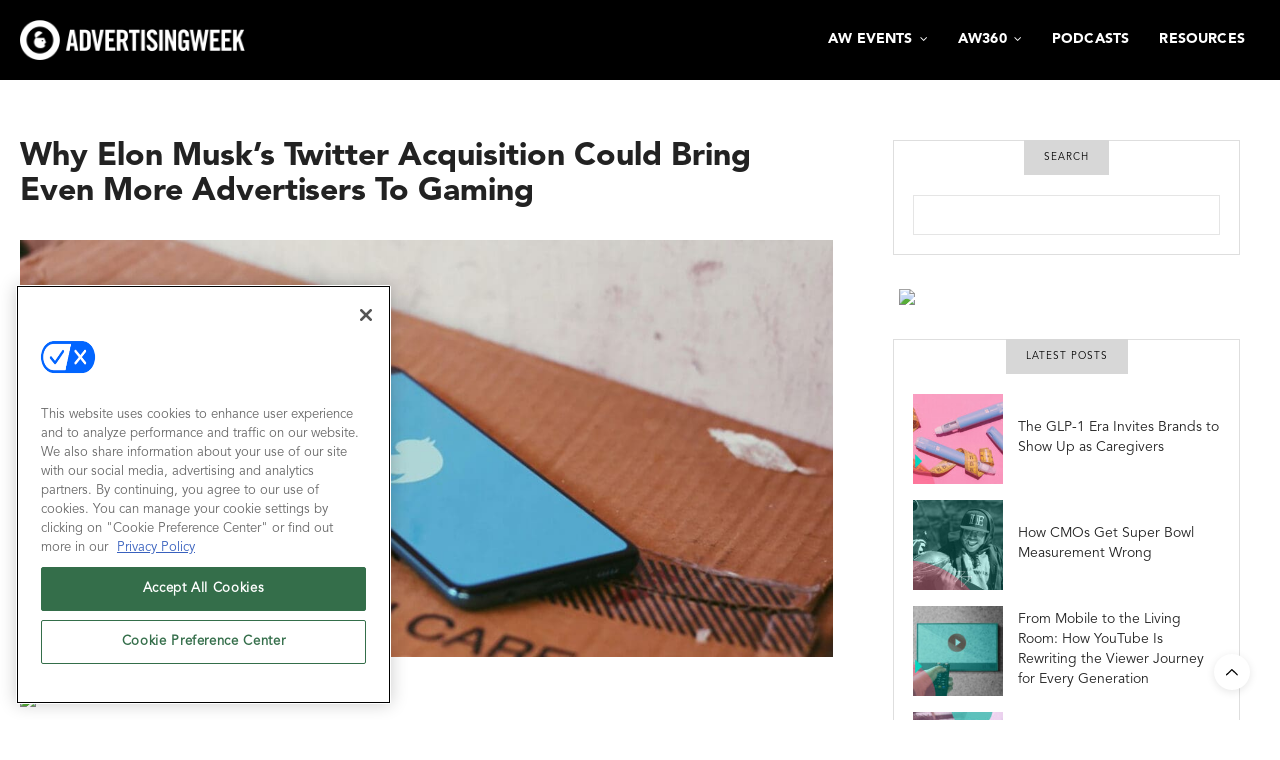

--- FILE ---
content_type: text/html; charset=UTF-8
request_url: https://advertisingweek.com/why-elon-musks-twitter-acquisition-could-bring-even-more-advertisers-to-gaming/
body_size: 21736
content:
<!doctype html>
<html lang="en-US">
<head>
	<meta charset="UTF-8">
	<meta name="viewport" content="width=device-width, initial-scale=1, maximum-scale=1, viewport-fit=cover">
	<link rel="profile" href="http://gmpg.org/xfn/11">

	<meta http-equiv="x-dns-prefetch-control" content="on">
	<link rel="dns-prefetch" href="//fonts.googleapis.com" />
	<link rel="dns-prefetch" href="//fonts.gstatic.com" />
	<link rel="dns-prefetch" href="//0.gravatar.com/" />
	<link rel="dns-prefetch" href="//2.gravatar.com/" />
	<link rel="dns-prefetch" href="//1.gravatar.com/" /><title>Why Elon Musk’s Twitter Acquisition Could Bring Even More Advertisers To Gaming &#8211; Advertising Week</title>
<script type='text/javascript' src='https://servedbyadbutler.com/hb_app.js' async></script><meta name='robots' content='max-image-preview:large' />
<!-- OneTrust Cookies Consent Notice start for advertisingweek.com -->
<script type="text/javascript" src=https://cdn.cookielaw.org/consent/dcdcff92-2155-458e-a774-b1237d0ab13b/OtAutoBlock.js ></script>
<script src=https://cdn.cookielaw.org/scripttemplates/otSDKStub.js  type="text/javascript" charset="UTF-8" data-domain-script="dcdcff92-2155-458e-a774-b1237d0ab13b" ></script>
<script type="text/javascript">
function OptanonWrapper() { }
</script>
<!-- OneTrust Cookies Consent Notice end for advertisingweek.com -->



  
	  
  <link rel='stylesheet' id='hubspot-global-css' href='https://cdn.jsdelivr.net/gh/Reach-Marketing/emx-hubspot@main/emerald-privacy-global.css' type='text/css' media='all' />
  <link rel='stylesheet' id='hubspot-css' href='https://cdn.jsdelivr.net/gh/Reach-Marketing/emx-hubspot@main/emerald-privacy-advertisingweek.css' type='text/css' media='all' />
  
  <link rel='dns-prefetch' href='//js.hs-scripts.com' />
<link rel='dns-prefetch' href='//fonts.googleapis.com' />
<link rel="preconnect" href="//fonts.gstatic.com/" crossorigin><link rel="alternate" title="oEmbed (JSON)" type="application/json+oembed" href="https://advertisingweek.com/wp-json/oembed/1.0/embed?url=https%3A%2F%2Fadvertisingweek.com%2Fwhy-elon-musks-twitter-acquisition-could-bring-even-more-advertisers-to-gaming%2F" />
<link rel="alternate" title="oEmbed (XML)" type="text/xml+oembed" href="https://advertisingweek.com/wp-json/oembed/1.0/embed?url=https%3A%2F%2Fadvertisingweek.com%2Fwhy-elon-musks-twitter-acquisition-could-bring-even-more-advertisers-to-gaming%2F&#038;format=xml" />
<style id='wp-img-auto-sizes-contain-inline-css' type='text/css'>
img:is([sizes=auto i],[sizes^="auto," i]){contain-intrinsic-size:3000px 1500px}
/*# sourceURL=wp-img-auto-sizes-contain-inline-css */
</style>
<style id='wp-emoji-styles-inline-css' type='text/css'>

	img.wp-smiley, img.emoji {
		display: inline !important;
		border: none !important;
		box-shadow: none !important;
		height: 1em !important;
		width: 1em !important;
		margin: 0 0.07em !important;
		vertical-align: -0.1em !important;
		background: none !important;
		padding: 0 !important;
	}
/*# sourceURL=wp-emoji-styles-inline-css */
</style>
<link rel='stylesheet' id='wp-block-library-css' href='https://advertisingweek.com/wp-includes/css/dist/block-library/style.min.css?ver=a7dcb6e38d5400e1107871dd368a61ae' media='all' />
<style id='global-styles-inline-css' type='text/css'>
:root{--wp--preset--aspect-ratio--square: 1;--wp--preset--aspect-ratio--4-3: 4/3;--wp--preset--aspect-ratio--3-4: 3/4;--wp--preset--aspect-ratio--3-2: 3/2;--wp--preset--aspect-ratio--2-3: 2/3;--wp--preset--aspect-ratio--16-9: 16/9;--wp--preset--aspect-ratio--9-16: 9/16;--wp--preset--color--black: #000000;--wp--preset--color--cyan-bluish-gray: #abb8c3;--wp--preset--color--white: #ffffff;--wp--preset--color--pale-pink: #f78da7;--wp--preset--color--vivid-red: #cf2e2e;--wp--preset--color--luminous-vivid-orange: #ff6900;--wp--preset--color--luminous-vivid-amber: #fcb900;--wp--preset--color--light-green-cyan: #7bdcb5;--wp--preset--color--vivid-green-cyan: #00d084;--wp--preset--color--pale-cyan-blue: #8ed1fc;--wp--preset--color--vivid-cyan-blue: #0693e3;--wp--preset--color--vivid-purple: #9b51e0;--wp--preset--color--thb-accent: #cd2d22;--wp--preset--gradient--vivid-cyan-blue-to-vivid-purple: linear-gradient(135deg,rgb(6,147,227) 0%,rgb(155,81,224) 100%);--wp--preset--gradient--light-green-cyan-to-vivid-green-cyan: linear-gradient(135deg,rgb(122,220,180) 0%,rgb(0,208,130) 100%);--wp--preset--gradient--luminous-vivid-amber-to-luminous-vivid-orange: linear-gradient(135deg,rgb(252,185,0) 0%,rgb(255,105,0) 100%);--wp--preset--gradient--luminous-vivid-orange-to-vivid-red: linear-gradient(135deg,rgb(255,105,0) 0%,rgb(207,46,46) 100%);--wp--preset--gradient--very-light-gray-to-cyan-bluish-gray: linear-gradient(135deg,rgb(238,238,238) 0%,rgb(169,184,195) 100%);--wp--preset--gradient--cool-to-warm-spectrum: linear-gradient(135deg,rgb(74,234,220) 0%,rgb(151,120,209) 20%,rgb(207,42,186) 40%,rgb(238,44,130) 60%,rgb(251,105,98) 80%,rgb(254,248,76) 100%);--wp--preset--gradient--blush-light-purple: linear-gradient(135deg,rgb(255,206,236) 0%,rgb(152,150,240) 100%);--wp--preset--gradient--blush-bordeaux: linear-gradient(135deg,rgb(254,205,165) 0%,rgb(254,45,45) 50%,rgb(107,0,62) 100%);--wp--preset--gradient--luminous-dusk: linear-gradient(135deg,rgb(255,203,112) 0%,rgb(199,81,192) 50%,rgb(65,88,208) 100%);--wp--preset--gradient--pale-ocean: linear-gradient(135deg,rgb(255,245,203) 0%,rgb(182,227,212) 50%,rgb(51,167,181) 100%);--wp--preset--gradient--electric-grass: linear-gradient(135deg,rgb(202,248,128) 0%,rgb(113,206,126) 100%);--wp--preset--gradient--midnight: linear-gradient(135deg,rgb(2,3,129) 0%,rgb(40,116,252) 100%);--wp--preset--font-size--small: 13px;--wp--preset--font-size--medium: 20px;--wp--preset--font-size--large: 36px;--wp--preset--font-size--x-large: 42px;--wp--preset--spacing--20: 0.44rem;--wp--preset--spacing--30: 0.67rem;--wp--preset--spacing--40: 1rem;--wp--preset--spacing--50: 1.5rem;--wp--preset--spacing--60: 2.25rem;--wp--preset--spacing--70: 3.38rem;--wp--preset--spacing--80: 5.06rem;--wp--preset--shadow--natural: 6px 6px 9px rgba(0, 0, 0, 0.2);--wp--preset--shadow--deep: 12px 12px 50px rgba(0, 0, 0, 0.4);--wp--preset--shadow--sharp: 6px 6px 0px rgba(0, 0, 0, 0.2);--wp--preset--shadow--outlined: 6px 6px 0px -3px rgb(255, 255, 255), 6px 6px rgb(0, 0, 0);--wp--preset--shadow--crisp: 6px 6px 0px rgb(0, 0, 0);}:where(.is-layout-flex){gap: 0.5em;}:where(.is-layout-grid){gap: 0.5em;}body .is-layout-flex{display: flex;}.is-layout-flex{flex-wrap: wrap;align-items: center;}.is-layout-flex > :is(*, div){margin: 0;}body .is-layout-grid{display: grid;}.is-layout-grid > :is(*, div){margin: 0;}:where(.wp-block-columns.is-layout-flex){gap: 2em;}:where(.wp-block-columns.is-layout-grid){gap: 2em;}:where(.wp-block-post-template.is-layout-flex){gap: 1.25em;}:where(.wp-block-post-template.is-layout-grid){gap: 1.25em;}.has-black-color{color: var(--wp--preset--color--black) !important;}.has-cyan-bluish-gray-color{color: var(--wp--preset--color--cyan-bluish-gray) !important;}.has-white-color{color: var(--wp--preset--color--white) !important;}.has-pale-pink-color{color: var(--wp--preset--color--pale-pink) !important;}.has-vivid-red-color{color: var(--wp--preset--color--vivid-red) !important;}.has-luminous-vivid-orange-color{color: var(--wp--preset--color--luminous-vivid-orange) !important;}.has-luminous-vivid-amber-color{color: var(--wp--preset--color--luminous-vivid-amber) !important;}.has-light-green-cyan-color{color: var(--wp--preset--color--light-green-cyan) !important;}.has-vivid-green-cyan-color{color: var(--wp--preset--color--vivid-green-cyan) !important;}.has-pale-cyan-blue-color{color: var(--wp--preset--color--pale-cyan-blue) !important;}.has-vivid-cyan-blue-color{color: var(--wp--preset--color--vivid-cyan-blue) !important;}.has-vivid-purple-color{color: var(--wp--preset--color--vivid-purple) !important;}.has-black-background-color{background-color: var(--wp--preset--color--black) !important;}.has-cyan-bluish-gray-background-color{background-color: var(--wp--preset--color--cyan-bluish-gray) !important;}.has-white-background-color{background-color: var(--wp--preset--color--white) !important;}.has-pale-pink-background-color{background-color: var(--wp--preset--color--pale-pink) !important;}.has-vivid-red-background-color{background-color: var(--wp--preset--color--vivid-red) !important;}.has-luminous-vivid-orange-background-color{background-color: var(--wp--preset--color--luminous-vivid-orange) !important;}.has-luminous-vivid-amber-background-color{background-color: var(--wp--preset--color--luminous-vivid-amber) !important;}.has-light-green-cyan-background-color{background-color: var(--wp--preset--color--light-green-cyan) !important;}.has-vivid-green-cyan-background-color{background-color: var(--wp--preset--color--vivid-green-cyan) !important;}.has-pale-cyan-blue-background-color{background-color: var(--wp--preset--color--pale-cyan-blue) !important;}.has-vivid-cyan-blue-background-color{background-color: var(--wp--preset--color--vivid-cyan-blue) !important;}.has-vivid-purple-background-color{background-color: var(--wp--preset--color--vivid-purple) !important;}.has-black-border-color{border-color: var(--wp--preset--color--black) !important;}.has-cyan-bluish-gray-border-color{border-color: var(--wp--preset--color--cyan-bluish-gray) !important;}.has-white-border-color{border-color: var(--wp--preset--color--white) !important;}.has-pale-pink-border-color{border-color: var(--wp--preset--color--pale-pink) !important;}.has-vivid-red-border-color{border-color: var(--wp--preset--color--vivid-red) !important;}.has-luminous-vivid-orange-border-color{border-color: var(--wp--preset--color--luminous-vivid-orange) !important;}.has-luminous-vivid-amber-border-color{border-color: var(--wp--preset--color--luminous-vivid-amber) !important;}.has-light-green-cyan-border-color{border-color: var(--wp--preset--color--light-green-cyan) !important;}.has-vivid-green-cyan-border-color{border-color: var(--wp--preset--color--vivid-green-cyan) !important;}.has-pale-cyan-blue-border-color{border-color: var(--wp--preset--color--pale-cyan-blue) !important;}.has-vivid-cyan-blue-border-color{border-color: var(--wp--preset--color--vivid-cyan-blue) !important;}.has-vivid-purple-border-color{border-color: var(--wp--preset--color--vivid-purple) !important;}.has-vivid-cyan-blue-to-vivid-purple-gradient-background{background: var(--wp--preset--gradient--vivid-cyan-blue-to-vivid-purple) !important;}.has-light-green-cyan-to-vivid-green-cyan-gradient-background{background: var(--wp--preset--gradient--light-green-cyan-to-vivid-green-cyan) !important;}.has-luminous-vivid-amber-to-luminous-vivid-orange-gradient-background{background: var(--wp--preset--gradient--luminous-vivid-amber-to-luminous-vivid-orange) !important;}.has-luminous-vivid-orange-to-vivid-red-gradient-background{background: var(--wp--preset--gradient--luminous-vivid-orange-to-vivid-red) !important;}.has-very-light-gray-to-cyan-bluish-gray-gradient-background{background: var(--wp--preset--gradient--very-light-gray-to-cyan-bluish-gray) !important;}.has-cool-to-warm-spectrum-gradient-background{background: var(--wp--preset--gradient--cool-to-warm-spectrum) !important;}.has-blush-light-purple-gradient-background{background: var(--wp--preset--gradient--blush-light-purple) !important;}.has-blush-bordeaux-gradient-background{background: var(--wp--preset--gradient--blush-bordeaux) !important;}.has-luminous-dusk-gradient-background{background: var(--wp--preset--gradient--luminous-dusk) !important;}.has-pale-ocean-gradient-background{background: var(--wp--preset--gradient--pale-ocean) !important;}.has-electric-grass-gradient-background{background: var(--wp--preset--gradient--electric-grass) !important;}.has-midnight-gradient-background{background: var(--wp--preset--gradient--midnight) !important;}.has-small-font-size{font-size: var(--wp--preset--font-size--small) !important;}.has-medium-font-size{font-size: var(--wp--preset--font-size--medium) !important;}.has-large-font-size{font-size: var(--wp--preset--font-size--large) !important;}.has-x-large-font-size{font-size: var(--wp--preset--font-size--x-large) !important;}
/*# sourceURL=global-styles-inline-css */
</style>

<style id='classic-theme-styles-inline-css' type='text/css'>
/*! This file is auto-generated */
.wp-block-button__link{color:#fff;background-color:#32373c;border-radius:9999px;box-shadow:none;text-decoration:none;padding:calc(.667em + 2px) calc(1.333em + 2px);font-size:1.125em}.wp-block-file__button{background:#32373c;color:#fff;text-decoration:none}
/*# sourceURL=/wp-includes/css/classic-themes.min.css */
</style>
<link rel='stylesheet' id='thb-fa-css' href='https://advertisingweek.com/wp-content/themes/thevoux-wp/assets/css/font-awesome.min.css?ver=4.7.0' media='all' />
<link rel='stylesheet' id='thb-app-css' href='https://advertisingweek.com/wp-content/themes/thevoux-wp/assets/css/app.css?ver=16.8.4.1' media='all' />
<style id='thb-app-inline-css' type='text/css'>
body {font-family:Trebuchet, 'BlinkMacSystemFont', -apple-system, 'Roboto', 'Lucida Sans';}.header.fixed .logo .logoimg {max-height:45px;}.header.fixed .logo .logoimg[src$=".svg"] {max-height:100%;height:45px;}h1, h2, h3, h4, h5, h6, .mont, .wpcf7-response-output, label, .select-wrapper select, .wp-caption .wp-caption-text, .smalltitle, .toggle .title, q, blockquote p, cite, table tr th, table tr td, #footer.style3 .menu, #footer.style2 .menu, #footer.style4 .menu, .product-title, .social_bar, .widget.widget_socialcounter ul.style2 li {font-family:Helvetica, 'BlinkMacSystemFont', -apple-system, 'Roboto', 'Lucida Sans';}input[type="submit"],.button,.btn,.thb-text-button {}em {}h1,.h1 {}h2 {}h3 {}h4 {}h5 {}h6 {}a,.header .nav_holder.dark .full-menu-container .full-menu > li > a:hover,.full-menu-container.light-menu-color .full-menu > li > a:hover,.full-menu-container .full-menu > li.active > a, .full-menu-container .full-menu > li.sfHover > a,.full-menu-container .full-menu > li > a:hover,.full-menu-container .full-menu > li.menu-item-has-children.menu-item-mega-parent .thb_mega_menu_holder .thb_mega_menu li.active a,.full-menu-container .full-menu > li.menu-item-has-children.menu-item-mega-parent .thb_mega_menu_holder .thb_mega_menu li.active a .fa,.post.featured-style4 .featured-title,.post-detail .article-tags a,.post .post-content .post-review .average,.post .post-content .post-review .thb-counter,#archive-title h1 span,.widget > strong.style1,.widget.widget_recent_entries ul li .url, .widget.widget_recent_comments ul li .url,.thb-mobile-menu li a.active,.thb-mobile-menu-secondary li a:hover,q, blockquote p,cite,.notification-box a:not(.button),.video_playlist .video_play.vertical.video-active,.video_playlist .video_play.vertical.video-active h6,.not-found p,.thb_tabs .tabs h6 a:hover,.thb_tabs .tabs dd.active h6 a,.cart_totals table tr.order-total td,.shop_table tbody tr td.order-status.approved,.shop_table tbody tr td.product-quantity .wishlist-in-stock,.shop_table tbody tr td.product-stock-status .wishlist-in-stock ,.payment_methods li .about_paypal,.place-order .terms label a,.woocommerce-MyAccount-navigation ul li:hover a, .woocommerce-MyAccount-navigation ul li.is-active a,.product .product-information .price > .amount,.product .product-information .price ins .amount,.product .product-information .wc-forward:hover,.product .product-information .product_meta > span a,.product .product-information .product_meta > span .sku,.woocommerce-tabs .wc-tabs li a:hover,.woocommerce-tabs .wc-tabs li.active a,.thb-selectionSharer a.email:hover,.widget ul.menu .current-menu-item>a,.btn.transparent-accent, .btn:focus.transparent-accent, .button.transparent-accent, input[type=submit].transparent-accent,.has-thb-accent-color,.wp-block-button .wp-block-button__link.has-thb-accent-color {color:#cd2d22;}.plyr__control--overlaid,.plyr--video .plyr__control.plyr__tab-focus, .plyr--video .plyr__control:hover, .plyr--video .plyr__control[aria-expanded=true] {background:#cd2d22;}.plyr--full-ui input[type=range] {color:#cd2d22;}.header-submenu-style2 .full-menu-container .full-menu > li.menu-item-has-children.menu-item-mega-parent .thb_mega_menu_holder,.custom_check + .custom_label:hover:before,.thb-pricing-table .thb-pricing-column.highlight-true .pricing-container,.woocommerce-MyAccount-navigation ul li:hover a, .woocommerce-MyAccount-navigation ul li.is-active a,.thb_3dimg:hover .image_link,.btn.transparent-accent, .btn:focus.transparent-accent, .button.transparent-accent, input[type=submit].transparent-accent,.posts.style13-posts .pagination ul .page-numbers:not(.dots):hover, .posts.style13-posts .pagination ul .page-numbers.current, .posts.style13-posts .pagination .nav-links .page-numbers:not(.dots):hover, .posts.style13-posts .pagination .nav-links .page-numbers.current {border-color:#cd2d22;}.header .social-holder .social_header:hover .social_icon,.thb_3dimg .title svg,.thb_3dimg .arrow svg {fill:#cd2d22;}.header .social-holder .quick_cart .float_count,.header.fixed .progress,.post .post-gallery.has-gallery:after,.post.featured-style4:hover .featured-title,.post-detail .post-detail-gallery .gallery-link:hover,.thb-progress span,#archive-title,.widget .count-image .count,.slick-nav:hover,.btn:not(.white):hover,.btn:not(.white):focus:hover,.button:not(.white):hover,input[type=submit]:not(.white):hover,.btn.accent,.btn:focus.accent,.button.accent,input[type=submit].accent,.custom_check + .custom_label:after,[class^="tag-link"]:hover, .tag-cloud-link:hover.category_container.style3:before,.highlight.accent,.video_playlist .video_play.video-active,.thb_tabs .tabs h6 a:after,.btn.transparent-accent:hover, .btn:focus.transparent-accent:hover, .button.transparent-accent:hover, input[type=submit].transparent-accent:hover,.thb-hotspot-container .thb-hotspot.pin-accent,.posts.style13-posts .pagination ul .page-numbers:not(.dots):hover, .posts.style13-posts .pagination ul .page-numbers.current, .posts.style13-posts .pagination .nav-links .page-numbers:not(.dots):hover, .posts.style13-posts .pagination .nav-links .page-numbers.current,.has-thb-accent-background-color,.wp-block-button .wp-block-button__link.has-thb-accent-background-color {background-color:#cd2d22;}.btn.accent:hover,.btn:focus.accent:hover,.button.accent:hover,input[type=submit].accent:hover {background-color:#b9291f;}.header-submenu-style2 .full-menu-container .full-menu > li.menu-item-has-children .sub-menu:not(.thb_mega_menu),.woocommerce-MyAccount-navigation ul li:hover + li a, .woocommerce-MyAccount-navigation ul li.is-active + li a {border-top-color:#cd2d22;}.woocommerce-tabs .wc-tabs li a:after {border-bottom-color:#cd2d22;}.header-submenu-style2 .full-menu-container .full-menu>li.menu-item-has-children .sub-menu:not(.thb_mega_menu),.header-submenu-style2 .full-menu-container .full-menu>li.menu-item-has-children.menu-item-mega-parent .thb_mega_menu_holder {border-top-color:#cd2d22;}.header-submenu-style3 .full-menu-container .full-menu>li.menu-item-has-children.menu-item-mega-parent .thb_mega_menu_holder .thb_mega_menu li.active a,.header-submenu-style3 .full-menu-container .full-menu > li.menu-item-has-children .sub-menu:not(.thb_mega_menu) li a:hover {background:rgba(205,45,34, 0.2);}.post.carousel-style12:hover {background:rgba(205,45,34, 0.1);}blockquote:before,blockquote:after {background:rgba(205,45,34, 0.2);}@media only screen and (max-width:40.063em) {.post.featured-style4 .featured-title,.post.category-widget-slider .featured-title {background:#cd2d22;}}#mobile-menu .thb-mobile-menu-secondary a:hover { color:#dd3333 !important; }#mobile-menu.dark .thb-mobile-menu-secondary a:hover { color:#dd3333 !important; }.mobile-toggle span,.light-title .mobile-toggle span {background:#ffffff;}.quick_search .search_icon,.header .social-holder .social_toggle svg,.header .social-holder .quick_cart svg {fill:#ffffff;}.widget > strong {color:#000000 !important;}.header.fixed .header_top .progress {background:#dd3333;}body {color:#020202;}.header_top {background-color:#000000 !important;}.widget.style1 > strong span {background:#d7d7d7;}.full-menu-container .full-menu > li > a,#footer.style2 .menu,#footer.style3 .menu,#footer.style4 .menu,#footer.style5 .menu {}.subheader-menu>li>a {}.full-menu-container .full-menu > li > a,#footer.style2 .menu,#footer.style3 .menu,#footer.style4 .menu,#footer.style5 .menu {}.thb-mobile-menu>li>a,.thb-mobile-menu-secondary li a {}.thb-mobile-menu .sub-menu li a {}.post .post-title h1 {font-weight:bold;}.post-links,.thb-post-top,.post-meta,.post-author,.post-title-bullets li button span {}.post-detail .post-content:before {}.social_bar ul li a {}#footer.style2 .menu,#footer.style3 .menu,#footer.style4 .menu,#footer.style5 .menu {}.post .thb-post-top .post-meta.style1 a.cat-editorial { color:#36bce0; }.post .thb-post-top .post-meta.style2 a.cat-editorial { background-color:#36bce0; }.post.post-carousel-style11 .post-meta.style2 a.cat-editorial { background-color:#36bce0; }.post .post-content .category_title.catstyle-style11 h2 a:hover { color:#36bce0; }.post .thb-post-top .post-meta.style1 a.cat-learn { color:#662d91; }.post .thb-post-top .post-meta.style2 a.cat-learn { background-color:#662d91; }.post.post-carousel-style11 .post-meta.style2 a.cat-learn { background-color:#662d91; }.post .post-content .category_title.catstyle-style31 h2 a:hover { color:#662d91; }@media only screen and (min-width:40.063em) {.content404 > .row {background-image:url('https://advertisingweek.com/wp-content/uploads/2020/12/global-logo-icon_360.png');}}.post-detail-style2-row .post-detail .post-title-container,.sidebar .sidebar_inner {background-color:#ffffff}.social p { color:#FFFFFF; display:none; }li{color:black;}.minibox280 { height:280px; }.minibox400 { height:430px; }.event-stats--stats p span { display:none; }#archive-title {background-color:#e7e7e7; }p { color:#000000; }.podcast-shadow {box-shadow:5px 5px 5px black;}.size-full { margin-bottom:15px; }.euvideo-wrap {display:grid;border:solid .8rem #6cbeb4;border-radius:1.5rem;overflow:hidden;position:relative;max-width:700px;margin:auto;z-index:1;}.nyvideo-wrap {display:grid;border:solid .8rem #8a288f;border-radius:1.5rem;overflow:hidden;position:relative;max-width:700px;margin:auto;z-index:1;}.nyvideo-wrap2 {display:grid;border:solid .8rem #fdb942;border-radius:1.5rem;overflow:hidden;position:relative;max-width:710px;margin:auto;z-index:2;}.bacon-wrap {display:grid;border:solid .8rem #4ac0b5;border-radius:1.5rem;overflow:hidden;position:relative;max-width:700px;margin:auto;z-index:1;}.fancyplayer {border-radius:37px;overflow:hidden;z-index:1;height:925px;width:540px;}.videoWrapper {position:relative;padding-bottom:56.25%;padding-top:25px;height:0;}.plyr__control {display:none;}.xl-headline {font-size:80%;}div.c-adw-card--titleWrap {display:none;}.social_header {margin-top:18px;}.rss_title {display:none;}.videoWrapper iframe {position:absolute;top:0;left:0;width:100%;height:100%;}.sub-menu {margin-left:-800px;}.share-article { display:none; }h6#page-title {color:#f3f3f3;}.wp-image { margin-bottom:15px; }.cat-featured, .post-date {display:none;}.icon-next, .icon-prev {width:30px; height:40px; background-color:#FFFFFF;border-color:#FFFFFF;}.thb_ad_before_header {margin:0;background-color:#030303;color:#FFF;font-weight:bold;padding:10px 0 10px 0;}.thb_ad_before_header a:hover, .thb_ad_before_header a:active, .thb_ad_before_header a:visited, .thb_ad_before_header a:link { color:white; }.adunit {float:right; margin-left:15px; margin-bottom:15px;}.awsm-job-item{margin-top:25px; margin-bottom:25px; }.sub-content-menu a:link {font-color:#000;}.wpforms-26559-field_0 { color:#FFFFFF;}.awsm-job-container {margin:0 50px 0 50px;}h3.speaker-item--maintitle, .speaker-item--title, .speaker-item--designation {font-size:90%;}#wpforms-26559 .wpforms-form {background-color:#eee;color:#FFFFFF;padding:20px 15px;border:3px solid #666;}#more {display:none;}#comments {display:none;}.share-link {display:none;}.contact_general, .vc_tta-color-grey {background-color:#da7f3d;}.awsm-job-specification-company { font-weight:bold;}#menu-before-header-menu li.menu-item {margin-left:40px; margin-right:40px;}.vc_tta-title-text {font-weight:bold; }.post-title, .post-title h1 {font-weight:bold; line-height:110%;}.post-links:not(.just-shares) {display:none;}.post .thb-post-top {display:none;}.post .thb-post-top .post-date {display:inline-flex;}.post.style1 .post-title h3 {font-weight:bold;}.post.style7 .post-title h2 {font-weight:bold;}.post .post-author {display:none;}.post-style2-links {display:none;}.post.category-widget-slider .featured-title .post-content .more { display:none;}
/*# sourceURL=thb-app-inline-css */
</style>
<link rel='stylesheet' id='thb-style-css' href='https://advertisingweek.com/wp-content/themes/thevoux-wp-child/style.css?ver=16.8.4.1' media='all' />
<link rel='stylesheet' id='thb-google-fonts-css' href='https://fonts.googleapis.com/css?family=Lora%3A400%2C500%2C600%2C700%2C400i%2C500i%2C600i%2C700i&#038;subset=latin&#038;display=swap&#038;ver=16.8.4.1' media='all' />
<link rel='stylesheet' id='vcv:assets:front:style-css' href='https://advertisingweek.com/wp-content/plugins/visualcomposer/public/dist/front.bundle.css?ver=37.0' media='all' />
<link rel='stylesheet' id='custom_link-css' href='https://advertisingweek.com/wp-content/themes/thevoux-wp-child/assets/css/build/css/style.css?ver=a7dcb6e38d5400e1107871dd368a61ae' media='all' />
<script type="text/javascript" src="https://advertisingweek.com/wp-includes/js/jquery/jquery.min.js?ver=3.7.1" id="jquery-core-js"></script>
<script type="text/javascript" src="https://advertisingweek.com/wp-includes/js/jquery/jquery-migrate.min.js?ver=3.4.1" id="jquery-migrate-js"></script>
<script type="text/javascript" id="custom-menu-link-js-js-extra">
/* <![CDATA[ */
var menuImage = {"imageSrc":"https://advertisingweek.com/wp-content/plugins/universal-custom-footer/inc/privacyoptions29x14.png"};
//# sourceURL=custom-menu-link-js-js-extra
/* ]]> */
</script>
<script type="text/javascript" src="https://advertisingweek.com/wp-content/plugins/universal-custom-footer/inc/custom.js" id="custom-menu-link-js-js"></script>
<script></script><link rel="https://api.w.org/" href="https://advertisingweek.com/wp-json/" /><link rel="alternate" title="JSON" type="application/json" href="https://advertisingweek.com/wp-json/wp/v2/posts/36823" /><link rel="EditURI" type="application/rsd+xml" title="RSD" href="https://advertisingweek.com/xmlrpc.php?rsd" />

<link rel="canonical" href="https://advertisingweek.com/why-elon-musks-twitter-acquisition-could-bring-even-more-advertisers-to-gaming/" />
<link rel='shortlink' href='https://advertisingweek.com/?p=36823' />
<style type="text/css">
.feedzy-rss-link-icon:after {
	content: url("https://advertisingweek.com/wp-content/plugins/feedzy-rss-feeds/img/external-link.png");
	margin-left: 3px;
}
</style>
		<!-- DX Content Hub Code -->
<script data-id="E919928E-CCF8-4685-A885-63E527B006CD" id="dx-contenthub-app" defer="true" src="https://dx-contenthub.demandexchange.com/app/app.min.js?v=20240903"></script>
<!-- end -->


<!-- Facebook Pixel Code -->
<script>
!function(f,b,e,v,n,t,s)
{if(f.fbq)return;n=f.fbq=function(){n.callMethod?
n.callMethod.apply(n,arguments):n.queue.push(arguments)};
if(!f._fbq)f._fbq=n;n.push=n;n.loaded=!0;n.version='2.0';
n.queue=[];t=b.createElement(e);t.async=!0;
t.src=v;s=b.getElementsByTagName(e)[0];
s.parentNode.insertBefore(t,s)}(window,document,'script',
'https://connect.facebook.net/en_US/fbevents.js');
fbq('init', '293703394511314'); 
fbq('track', 'PageView');
</script>
<noscript>
<img height="1" width="1"
src="https://www.facebook.com/tr?id=293703394511314&ev=PageView
&noscript=1"/>
</noscript>
<!-- End Facebook Pixel Code -->

<!-- Google tag (gtag.js) -->
<script async src="https://www.googletagmanager.com/gtag/js?id=G-PXYB3WVR4G"></script>
<script>
  window.dataLayer = window.dataLayer || [];
  function gtag(){dataLayer.push(arguments);}
  gtag('js', new Date());

  gtag('config', 'G-PXYB3WVR4G');
</script>

<!-- Reddit Pixel -->
<script>
!function(w,d){if(!w.rdt){var p=w.rdt=function(){p.sendEvent?p.sendEvent.apply(p,arguments):p.callQueue.push(arguments)};p.callQueue=[];var t=d.createElement("script");t.src="https://www.redditstatic.com/ads/pixel.js",t.async=!0;var s=d.getElementsByTagName("script")[0];s.parentNode.insertBefore(t,s)}}(window,document);rdt('init','t2_eflnddzk', {"optOut":false,"useDecimalCurrencyValues":true,"aaid":"<AAID-HERE>","email":"<EMAIL-HERE>","externalId":"<EXTERNAL-ID-HERE>","idfa":"<IDFA-HERE>"});rdt('track', 'PageVisit');
</script>
<!-- DO NOT MODIFY UNLESS TO REPLACE A USER IDENTIFIER -->
<!-- End Reddit Pixel -->


			<!-- DO NOT COPY THIS SNIPPET! Start of Page Analytics Tracking for HubSpot WordPress plugin v11.3.33-->
			<script class="hsq-set-content-id" data-content-id="blog-post">
				var _hsq = _hsq || [];
				_hsq.push(["setContentType", "blog-post"]);
			</script>
			<!-- DO NOT COPY THIS SNIPPET! End of Page Analytics Tracking for HubSpot WordPress plugin -->
			            <script type="text/javascript"><!--
                                function powerpress_pinw(pinw_url){window.open(pinw_url, 'PowerPressPlayer','toolbar=0,status=0,resizable=1,width=460,height=320');	return false;}
                //-->

                // tabnab protection
                window.addEventListener('load', function () {
                    // make all links have rel="noopener noreferrer"
                    document.querySelectorAll('a[target="_blank"]').forEach(link => {
                        link.setAttribute('rel', 'noopener noreferrer');
                    });
                });
            </script>
            <noscript><style>.vce-row-container .vcv-lozad {display: none}</style></noscript><meta name="generator" content="Powered by Visual Composer Website Builder - fast and easy-to-use drag and drop visual editor for WordPress."/><meta name="generator" content="Powered by WPBakery Page Builder - drag and drop page builder for WordPress."/>
<link rel="icon" href="https://advertisingweek.com/wp-content/uploads/2020/12/cropped-global-logo-icon_360-32x32.png" sizes="32x32" />
<link rel="icon" href="https://advertisingweek.com/wp-content/uploads/2020/12/cropped-global-logo-icon_360-192x192.png" sizes="192x192" />
<link rel="apple-touch-icon" href="https://advertisingweek.com/wp-content/uploads/2020/12/cropped-global-logo-icon_360-180x180.png" />
<meta name="msapplication-TileImage" content="https://advertisingweek.com/wp-content/uploads/2020/12/cropped-global-logo-icon_360-270x270.png" />
		<style type="text/css" id="wp-custom-css">
			.awa-africa-copy {
	color:#ececec !important;
}

@font-face {
	font-family: 'Trade Gothic LT W01 Bd Cn No-2';
	src: url('/wp-content/uploads/2023/09/Trade-Gothic-LT-Bold.ttf') format('truetype');
	font-weight: normal;
	font-style: normal;
}
@font-face {
	font-family: 'Avenir';
	src: url('AvenirLTStd-Book.otf') format('opentype');
	font-weight: normal;
	font-style: normal;
}






/****body p {
	font-family: "Avenir LT W01_85 Heavy1475544";	
}***/
body .widget.widget_latestimages.style1 ul>li>.listing_content>.post-title a, aside.post-content.related-posts .post-title>h6>a {
	font-family: "Avenir LT W01_45 Book1475508",sans-serif;
}






@font-face {
	font-family: 'Avenir LT W01_85 Heavy1475544';
	src: url('/wp-content/uploads/2023/09/AvenirLTStd-Black-1.otf') format('opentype');
	font-weight: normal;
	font-style: normal;
}
@font-face {
	font-family: 'Avenir LT W01_65 Medium1475532';
	src: url('/wp-content/uploads/2023/09/AvenirLTStd-Black-1.otf') format('opentype');
	font-weight: 600;
	font-style: normal;
}
@font-face {
	font-family: 'Avenir LT W01_45 Book1475508';
	src: url('/wp-content/uploads/2023/09/AvenirLTStd-Book-1.otf') format('opentype');
	font-weight: normal;
	font-style: normal;
}
@font-face {
	font-family: 'Avenir LT W01_55 Roman1475520';
	src: url('/wp-content/uploads/2023/09/AvenirLTStd-Roman.otf') format('opentype');
	font-weight: normal;
	font-style: normal;
}
		</style>
		<noscript><style> .wpb_animate_when_almost_visible { opacity: 1; }</style></noscript></head>
<body class="wp-singular post-template-default single single-post postid-36823 single-format-standard wp-theme-thevoux-wp wp-child-theme-thevoux-wp-child vcwb article-dropcap-off thb-borders-off thb-rounded-forms-off social_black-off header_submenu_color-dark mobile_menu_animation-over-content header-submenu-style1 thb-pinit-off thb-single-product-ajax-on wpb-js-composer js-comp-ver-8.7.2 vc_responsive">
			<div id="wrapper" class="thb-page-transition-on">
		<!-- Start Content Container -->
		<div id="content-container">
			<!-- Start Content Click Capture -->
			<div class="click-capture"></div>
			<!-- End Content Click Capture -->
									
<!-- Start Header -->
<header class="header fixed thb-fixed-shadow-style1">
	<div class="header_top cf">
		<div class="row full-width-row align-middle">
			<div class="small-3 medium-2 columns toggle-holder">
					<a href="#" class="mobile-toggle hide-for-large small"><div><span></span><span></span><span></span></div></a>
				</div>
			<div class="small-6 medium-8 columns logo text-center active">
									<h6 id="page-title">Why Elon Musk’s Twitter Acquisition Could Bring Even More Advertisers To Gaming</h6>			</div>
			<div class="small-3 medium-2 columns text-right">
				<div class="social-holder style2">
					
	<aside class="social_header">
					<a href="https://www.facebook.com/advertisingweek" class="facebook icon-1x" target="_blank"><i class="fa fa-facebook-official"></i></a>
								<a href="https://twitter.com/advertisingweek" class="twitter icon-1x" target="_blank"><i class="fa fa-twitter"></i></a>
						<a href="https://www.linkedin.com/company/advertising-week/" class="linkedin icon-1x" target="_blank"><i class="fa fa-linkedin"></i></a>
						<a href="https://www.instagram.com/advertisingweek/" class="instagram icon-1x" target="_blank"><i class="fa fa-instagram"></i></a>
																<a href="https://www.youtube.com/channel/UCBslwYsXPwcqBOZlp7t56-A" class="youtube icon-1x" target="_blank"><i class="fa fa-youtube-play"></i></a>
						</aside>
							<aside class="quick_search">
		<svg xmlns="http://www.w3.org/2000/svg" version="1.1" class="search_icon" x="0" y="0" width="16.2" height="16.2" viewBox="0 0 16.2 16.2" enable-background="new 0 0 16.209 16.204" xml:space="preserve"><path d="M15.9 14.7l-4.3-4.3c0.9-1.1 1.4-2.5 1.4-4 0-3.5-2.9-6.4-6.4-6.4S0.1 3 0.1 6.5c0 3.5 2.9 6.4 6.4 6.4 1.4 0 2.8-0.5 3.9-1.3l4.4 4.3c0.2 0.2 0.4 0.2 0.6 0.2 0.2 0 0.4-0.1 0.6-0.2C16.2 15.6 16.2 15.1 15.9 14.7zM1.7 6.5c0-2.6 2.2-4.8 4.8-4.8s4.8 2.1 4.8 4.8c0 2.6-2.2 4.8-4.8 4.8S1.7 9.1 1.7 6.5z"/></svg>		<form role="search" method="get" class="searchform" action="https://advertisingweek.com/">
	<label for="search-form-1" class="screen-reader-text">Search for:</label>
	<input type="text" id="search-form-1" class="search-field" value="" name="s" />
</form>
	</aside>
										</div>
			</div>
		</div>
				<span class="progress"></span>
			</div>
			<div class="nav_holder show-for-large">
			<nav class="full-menu-container text-center">
									<ul id="menu-main-navigation-menu" class="full-menu nav submenu-style-style1"><li id="menu-item-41944" class="menu-item menu-item-type-post_type menu-item-object-page menu-item-has-children menu-item-41944"><a href="https://advertisingweek.com/events/">AW Events</a>


<ul class="sub-menu ">
	<li id="menu-item-31821" class="menu-item menu-item-type-custom menu-item-object-custom menu-item-31821"><a href="https://advertisingweek.com/event/aweurope-2026/">AWEUROPE 2026</a></li>
	<li id="menu-item-45400" class="menu-item menu-item-type-custom menu-item-object-custom menu-item-45400"><a href="https://advertisingweek.com/event/awnewyork-2025/">AWNEWYORK 2026</a></li>
	<li id="menu-item-45754" class="menu-item menu-item-type-custom menu-item-object-custom menu-item-45754"><a href="https://advertisingweek.com/event/awlatam-2025/">AWLATAM 2025</a></li>
	<li id="menu-item-51617" class="menu-item menu-item-type-custom menu-item-object-custom menu-item-51617"><a href="https://asia2025advertisingweek.com/">AWASIA 2025</a></li>
	<li id="menu-item-43678" class="menu-item menu-item-type-custom menu-item-object-custom menu-item-43678"><a href="https://advertisingweek.com/events/">VIEW ALL EVENTS</a></li>
</ul>
</li>
<li id="menu-item-41943" class="menu-item menu-item-type-post_type menu-item-object-page menu-item-has-children menu-item-41943"><a href="https://advertisingweek.com/aw360/">AW360</a>


<ul class="sub-menu ">
	<li id="menu-item-30108" class="menu-item menu-item-type-custom menu-item-object-custom menu-item-has-children menu-item-30108"><a href="#">Content Hubs</a>
	<ul class="sub-menu ">
		<li id="menu-item-50276" class="menu-item menu-item-type-custom menu-item-object-custom menu-item-50276"><a href="https://advertisingweek.com/awnewyork-content-hub/">AWNewYork 2025 Content Hub</a></li>
		<li id="menu-item-48870" class="menu-item menu-item-type-custom menu-item-object-custom menu-item-48870"><a href="https://advertisingweek.com/aweurope-content/">AWEurope 2025 Content Hub</a></li>
		<li id="menu-item-32355" class="menu-item menu-item-type-custom menu-item-object-custom menu-item-32355"><a href="https://advertisingweek.com/content-hubs?amazon-ads">Amazon Ads Small Business Playbook</a></li>
		<li id="menu-item-43101" class="menu-item menu-item-type-custom menu-item-object-custom menu-item-43101"><a href="https://advertisingweek.com/meta/">The Meta Content &#038; Resource Hub</a></li>
		<li id="menu-item-48265" class="menu-item menu-item-type-custom menu-item-object-custom menu-item-48265"><a href="https://advertisingweek.com/kinective/">Commerce Media Insights Presented by Kinective Media</a></li>
		<li id="menu-item-42638" class="menu-item menu-item-type-custom menu-item-object-custom menu-item-42638"><a href="https://advertisingweek.com/google/">AI-Powered Marketing Insights from Google &#038; YouTube</a></li>
	</ul>
</li>
	<li id="menu-item-52785" class="menu-item menu-item-type-custom menu-item-object-custom menu-item-52785"><a href="https://advertisingweek.com/madison-avenue-walk-of-fame/">Madison Avenue Walk of Fame</a></li>
	<li id="menu-item-39856" class="menu-item menu-item-type-custom menu-item-object-custom menu-item-39856"><a href="https://advertisingweek.com/ai/">AI</a></li>
	<li id="menu-item-41945" class="menu-item menu-item-type-post_type menu-item-object-page menu-item-41945"><a href="https://advertisingweek.com/brands/">Brands + Marketers</a></li>
	<li id="menu-item-41946" class="menu-item menu-item-type-post_type menu-item-object-page menu-item-41946"><a href="https://advertisingweek.com/culture/">Culture</a></li>
	<li id="menu-item-41948" class="menu-item menu-item-type-post_type menu-item-object-page menu-item-41948"><a href="https://advertisingweek.com/gaming/">Gaming + Esports</a></li>
	<li id="menu-item-41947" class="menu-item menu-item-type-post_type menu-item-object-page menu-item-41947"><a href="https://advertisingweek.com/data/">Modern Marketing + Measurement</a></li>
	<li id="menu-item-42357" class="menu-item menu-item-type-custom menu-item-object-custom menu-item-42357"><a href="https://advertisingweek.com/retail">Retail + Commerce</a></li>
	<li id="menu-item-53618" class="menu-item menu-item-type-custom menu-item-object-custom menu-item-53618"><a href="https://advertisingweek.com/sightline-blog/">SIGHTLINE</a></li>
	<li id="menu-item-41951" class="menu-item menu-item-type-post_type menu-item-object-page menu-item-41951"><a href="https://advertisingweek.com/smb/">SMB</a></li>
	<li id="menu-item-53033" class="menu-item menu-item-type-custom menu-item-object-custom menu-item-53033"><a href="https://advertisingweek.com/sports">Sports + Entertainment</a></li>
	<li id="menu-item-41949" class="menu-item menu-item-type-post_type menu-item-object-page menu-item-41949"><a href="https://advertisingweek.com/storytelling/">Storytelling + Media</a></li>
	<li id="menu-item-41950" class="menu-item menu-item-type-post_type menu-item-object-page menu-item-41950"><a href="https://advertisingweek.com/tech/">Tech</a></li>
	<li id="menu-item-49068" class="menu-item menu-item-type-custom menu-item-object-custom menu-item-49068"><a href="https://advertisingweek.com/travel">Travel</a></li>
	<li id="menu-item-39499" class="menu-item menu-item-type-custom menu-item-object-custom menu-item-39499"><a href="https://advertisingweek.com/streaming/">TV + Streaming</a></li>
	<li id="menu-item-25810" class="menu-item menu-item-type-custom menu-item-object-custom menu-item-25810"><a href="https://advertisingweek.com/popicon/">PopIcon</a></li>
	<li id="menu-item-48542" class="menu-item menu-item-type-custom menu-item-object-custom menu-item-48542"><a href="https://advertisingweek.com/produ/">Produ</a></li>
</ul>
</li>
<li id="menu-item-41941" class="menu-item menu-item-type-post_type menu-item-object-page menu-item-41941"><a href="https://advertisingweek.com/podcasts/">Podcasts</a></li>
<li id="menu-item-41942" class="menu-item menu-item-type-post_type menu-item-object-page menu-item-41942"><a href="https://advertisingweek.com/whitepapers/">Resources</a></li>
</ul>							</nav>
		</div>
	</header>
<!-- End Header -->
			
<!-- Start Header -->
<div class="header_holder  ">
<header class="header style2 ">
	<div class="header_top cf">
				<div class="row align-middle custom-style">
			<div class="small-3 columns logo logo_left">
					<a href="#" class="mobile-toggle hide-for-large small"><div><span></span><span></span><span></span></div></a>
					<a href="https://advertisingweek.com/" class="logolink" title="Advertising Week">
					<img src="https://advertisingweek.com/wp-content/uploads/2020/12/aw-logo-white@2x-1.png" class="logoimg" alt="Advertising Week"/>
				</a>

									<div class="nav_holder dark">
						<nav class="full-menu-container">
								<ul id="menu-main-navigation-menu-1" class="full-menu nav submenu-style-style1"><li class="menu-item menu-item-type-post_type menu-item-object-page menu-item-has-children menu-item-41944"><a href="https://advertisingweek.com/events/">AW Events</a>


<ul class="sub-menu ">
	<li class="menu-item menu-item-type-custom menu-item-object-custom menu-item-31821"><a href="https://advertisingweek.com/event/aweurope-2026/">AWEUROPE 2026</a></li>
	<li class="menu-item menu-item-type-custom menu-item-object-custom menu-item-45400"><a href="https://advertisingweek.com/event/awnewyork-2025/">AWNEWYORK 2026</a></li>
	<li class="menu-item menu-item-type-custom menu-item-object-custom menu-item-45754"><a href="https://advertisingweek.com/event/awlatam-2025/">AWLATAM 2025</a></li>
	<li class="menu-item menu-item-type-custom menu-item-object-custom menu-item-51617"><a href="https://asia2025advertisingweek.com/">AWASIA 2025</a></li>
	<li class="menu-item menu-item-type-custom menu-item-object-custom menu-item-43678"><a href="https://advertisingweek.com/events/">VIEW ALL EVENTS</a></li>
</ul>
</li>
<li class="menu-item menu-item-type-post_type menu-item-object-page menu-item-has-children menu-item-41943"><a href="https://advertisingweek.com/aw360/">AW360</a>


<ul class="sub-menu ">
	<li class="menu-item menu-item-type-custom menu-item-object-custom menu-item-has-children menu-item-30108"><a href="#">Content Hubs</a>
	<ul class="sub-menu ">
		<li class="menu-item menu-item-type-custom menu-item-object-custom menu-item-50276"><a href="https://advertisingweek.com/awnewyork-content-hub/">AWNewYork 2025 Content Hub</a></li>
		<li class="menu-item menu-item-type-custom menu-item-object-custom menu-item-48870"><a href="https://advertisingweek.com/aweurope-content/">AWEurope 2025 Content Hub</a></li>
		<li class="menu-item menu-item-type-custom menu-item-object-custom menu-item-32355"><a href="https://advertisingweek.com/content-hubs?amazon-ads">Amazon Ads Small Business Playbook</a></li>
		<li class="menu-item menu-item-type-custom menu-item-object-custom menu-item-43101"><a href="https://advertisingweek.com/meta/">The Meta Content &#038; Resource Hub</a></li>
		<li class="menu-item menu-item-type-custom menu-item-object-custom menu-item-48265"><a href="https://advertisingweek.com/kinective/">Commerce Media Insights Presented by Kinective Media</a></li>
		<li class="menu-item menu-item-type-custom menu-item-object-custom menu-item-42638"><a href="https://advertisingweek.com/google/">AI-Powered Marketing Insights from Google &#038; YouTube</a></li>
	</ul>
</li>
	<li class="menu-item menu-item-type-custom menu-item-object-custom menu-item-52785"><a href="https://advertisingweek.com/madison-avenue-walk-of-fame/">Madison Avenue Walk of Fame</a></li>
	<li class="menu-item menu-item-type-custom menu-item-object-custom menu-item-39856"><a href="https://advertisingweek.com/ai/">AI</a></li>
	<li class="menu-item menu-item-type-post_type menu-item-object-page menu-item-41945"><a href="https://advertisingweek.com/brands/">Brands + Marketers</a></li>
	<li class="menu-item menu-item-type-post_type menu-item-object-page menu-item-41946"><a href="https://advertisingweek.com/culture/">Culture</a></li>
	<li class="menu-item menu-item-type-post_type menu-item-object-page menu-item-41948"><a href="https://advertisingweek.com/gaming/">Gaming + Esports</a></li>
	<li class="menu-item menu-item-type-post_type menu-item-object-page menu-item-41947"><a href="https://advertisingweek.com/data/">Modern Marketing + Measurement</a></li>
	<li class="menu-item menu-item-type-custom menu-item-object-custom menu-item-42357"><a href="https://advertisingweek.com/retail">Retail + Commerce</a></li>
	<li class="menu-item menu-item-type-custom menu-item-object-custom menu-item-53618"><a href="https://advertisingweek.com/sightline-blog/">SIGHTLINE</a></li>
	<li class="menu-item menu-item-type-post_type menu-item-object-page menu-item-41951"><a href="https://advertisingweek.com/smb/">SMB</a></li>
	<li class="menu-item menu-item-type-custom menu-item-object-custom menu-item-53033"><a href="https://advertisingweek.com/sports">Sports + Entertainment</a></li>
	<li class="menu-item menu-item-type-post_type menu-item-object-page menu-item-41949"><a href="https://advertisingweek.com/storytelling/">Storytelling + Media</a></li>
	<li class="menu-item menu-item-type-post_type menu-item-object-page menu-item-41950"><a href="https://advertisingweek.com/tech/">Tech</a></li>
	<li class="menu-item menu-item-type-custom menu-item-object-custom menu-item-49068"><a href="https://advertisingweek.com/travel">Travel</a></li>
	<li class="menu-item menu-item-type-custom menu-item-object-custom menu-item-39499"><a href="https://advertisingweek.com/streaming/">TV + Streaming</a></li>
	<li class="menu-item menu-item-type-custom menu-item-object-custom menu-item-25810"><a href="https://advertisingweek.com/popicon/">PopIcon</a></li>
	<li class="menu-item menu-item-type-custom menu-item-object-custom menu-item-48542"><a href="https://advertisingweek.com/produ/">Produ</a></li>
</ul>
</li>
<li class="menu-item menu-item-type-post_type menu-item-object-page menu-item-41941"><a href="https://advertisingweek.com/podcasts/">Podcasts</a></li>
<li class="menu-item menu-item-type-post_type menu-item-object-page menu-item-41942"><a href="https://advertisingweek.com/whitepapers/">Resources</a></li>
</ul>							</nav>
					</div>
							</div>
			<div class="small-9 columns logo mobile logo_right">
					<a href="https://advertisingweek.com/" class="logolink" title="Advertising Week">
						<img src="https://advertisingweek.com/wp-content/uploads/2020/12/aw-logo-white@2x-1.png" class="logoimg" alt="Advertising Week"/>
					</a>
			</div>
		</div>
	</div>
</header>
</div>
<!-- End Header -->
			<div role="main" class="cf">
<div id="infinite-article" data-infinite="off" data-security="a63d1a0792">
		<div class="post-detail-row">
	<div class="row">
		<div class="small-12 medium-12 large-8 columns">
			<article itemscope itemtype="http://schema.org/Article" class="post post-detail post-detail-style1 post-36823 type-post status-publish format-standard has-post-thumbnail hentry category-editorial tag-gaming-esports" id="post-36823" data-id="36823" data-url="https://advertisingweek.com/why-elon-musks-twitter-acquisition-could-bring-even-more-advertisers-to-gaming/">
				<div class="post-title-container">
											<div class="thb-post-top">
				<aside class="post-meta style1">
			<a href="https://advertisingweek.com/category/editorial/" class="cat-editorial" aria-label="_Editorial">_Editorial</a>		</aside>
							<aside class="post-date">
				November 18, 2022			</aside>
			</div>
						<header class="post-title entry-header">
						<h1 class="entry-title" itemprop="headline">
															Why Elon Musk’s Twitter Acquisition Could Bring Even More Advertisers To Gaming													</h1>
					</header>
						<aside class="post-author">
		<em>by</em> <a href="https://advertisingweek.com/author/aw_administrator/" title="Posts by Advertising Week" rel="author">Advertising Week</a>	</aside>
					</div>
						<figure class="post-detail-gallery">
		<img width="1170" height="600" src="https://advertisingweek.com/wp-content/uploads/2022/11/169twitter-1170x600.jpg" class="attachment-thevoux-single-2x size-thevoux-single-2x wp-post-image" alt="Phone displaying Twitter atop of a box that reads Handle With Care" decoding="async" fetchpriority="high" srcset="https://advertisingweek.com/wp-content/uploads/2022/11/169twitter-1170x600.jpg 1170w, https://advertisingweek.com/wp-content/uploads/2022/11/169twitter-585x300.jpg 585w, https://advertisingweek.com/wp-content/uploads/2022/11/169twitter-20x11.jpg 20w" sizes="(max-width: 1170px) 100vw, 1170px" />			</figure>
				<div class="post-share-container">
						<aside class="share-article hide-on-print share-article-single fixed-me show-for-medium">
						<a href="https://advertisingweek.com/why-elon-musks-twitter-acquisition-could-bring-even-more-advertisers-to-gaming/" class="boxed-icon comment style1"><svg version="1.1" xmlns="http://www.w3.org/2000/svg" xmlns:xlink="http://www.w3.org/1999/xlink" x="0px" y="0px" width="13px" height="13.091px" viewBox="0 0 13 13.091" enable-background="new 0 0 13 13.091" xml:space="preserve">
<path d="M13,0.919v9.188c0,0.504-0.413,0.918-0.92,0.918H6.408l-2.136,1.838C3.999,13.094,3.62,13.166,3.284,13
	c-0.321-0.137-0.528-0.461-0.528-0.826v-1.148H0.919C0.413,11.025,0,10.611,0,10.107V0.919C0,0.414,0.413,0,0.919,0H12.08
	C12.587,0,13,0.414,13,0.919z M12.08,0.919H0.919v9.188h2.756v2.066l2.389-2.066h6.017V0.919z"/>
</svg><span>0</span></a>
	</aside>
						<div class="post-content-container">
						<aside class="ad_before_content"><!-- 728x90 Article [image] -->
<p><a href="https://servedbyadbutler.com/go2/;ID=167788;size=728x90;setID=590304" target="_blank" rel="noopener"><img src="https://servedbyadbutler.com/adserve/;ID=167788;size=728x90;setID=590304;type=img" width="728" height="90" /></a></p></aside>						<div class="post-content entry-content cf" data-first="B" itemprop="articleBody">
							<p><em>By Nick Woodford, Content Manager at Anzu.io </em></p>
<p>On October 27, <a href="https://www.nytimes.com/2022/10/27/technology/elon-musk-twitter-deal-complete.html">Elon Musk finally acquired Twitter</a> after months of back and forth. Since then, he has plowed full steam ahead into his plans to transition the social media platform into the ultimate digital town hall.</p>
<h2><strong>A social media exodus for brands?</strong></h2>
<p>The stir has caused many brands like GM, which spends <a href="https://www.theverge.com/2022/10/29/23429776/gm-pauses-ads-twitter-elon-musk-takeover-tesla-content-moderation">$1.7 million a month</a> on Twitter, to pause their ads due to worries about anti-Semitic posts or violent language, which many fear will plague the platform — Kanye West recently had his account reinstated after being banned from Twitter for <a href="https://metro.co.uk/2022/11/03/kanye-west-shares-first-post-on-twitter-since-elon-musk-takeover-after-ban-17690021/?ico=more_text_links">anti-Semitic posts</a>.</p>
<p>This is coupled with uncertainty around Musk’s vision to pivot Twitter from an ad-funded service (last year, Twitter attributed <a href="https://www.theverge.com/2022/11/4/23440510/elon-musk-twitter-revenue-drop-advertising-exodus">89% of its $5BN in revenue</a> to advertising) to a subscription model where users pay for blue ticks along with other premium features. So far this has proved extremely troublesome with many ‘authenticated’ accounts <a href="https://news.sky.com/story/twitter-pauses-new-blue-tick-verification-system-after-being-flooded-with-imposters-12744973">impersonating individuals and brands</a>. As a result, a swathe of big brands who have paused their ads are now looking to shift budgets away altogether.</p>
<p>Further to this, Twitter’s Chief Customer Officer, Sarah Personette, who headed up the platform’s advertising business and brand partnerships, resigned alongside the mass layoffs. In response to the adverse reaction from brands, Musk tweeted that he would launch &#8220;a thermonuclear name and shame&#8221; campaign against any advertisers who pull out of Twitter.</p>
<p>It’s not just Twitter, though, that is suffering. Social media as a whole has seen somewhat of a shift recently. Meta&#8217;s stock <a href="https://www.businessinsider.com/meta-expected-to-announce-massive-layoffs-this-week-wsj-2022-11?r=US&amp;IR=T">plummeted by 20% last month</a> after the company reported worse-than-expected earnings, and Snapchat&#8217;s share price <a href="https://www.businessinsider.com/snapchat-leaves-san-francisco-office-lease-closed-during-snap-restructuring-2022-10?r=US&amp;IR=T">fell about 30% at the end of October</a>, down more than 80% this year. Although TikTok continues to dominate the social media race, many are continuing to realize the impact that the app’s addictive nature can have, <a href="https://nypost.com/2022/04/18/the-ultimate-waste-gen-z-says-no-to-tiktok-social-media/">especially amongst Gen Z</a>.</p>
<h2><strong>Is gaming the answer advertisers are looking for?</strong></h2>
<p>For many, gaming has become the new social media. Consumers spend over one trillion hours playing games and an additional 25 billion hours watching gaming streams globally every year — that’s more than time spent on social media and watching TV combined (GWI, 2021).</p>
<p>Games like Fortnite, Roblox, and Minecraft have their own internal chat systems which are becoming extremely popular communication methods, especially among younger generations. These chat systems have been designed with kids in mind, ensuring they are kid safe and moderated far more stringently than many social media sites. Some of these platforms also have experiences created solely to hang out and socialize with friends, something that Meta is quickly trying to capitalize on with its VR game <a href="https://www.oculus.com/horizon-worlds/">Horizon Worlds</a>.</p>
<p>With over 3.2B gamers, gaming also stretches to every corner of the world, boasting a diverse and rich audience who are fully engaged thanks to no second screening and the immersive element of games. Two of the world’s most popular games, PUBG and Fortnite, collectively have over 630M players. That’s 233M more players than Twitter has users. Roblox, the third most popular game, also boasts 202M regular players, many of which are younger users who are increasingly difficult for advertisers to reach.</p>
<p>Another reason that gaming — and in-game advertising, in particular — attracts more advertisers is its continued commitment to brand safety. Unlike other digital channels, fraudsters are yet to penetrate the gaming sphere in force due to the complex nature of the 3D world, and advertisers can choose the game, platform, and audience that fits with their brand. Third-party tech vendors like IAS and Oracle also work with in-game providers to verify third-party traffic, and the IAB and MRC recently released an updated set of advertising standards for in-game, <a href="https://www.wpp.com/wpp-iq/2022/11/confidence-for-brands-advertising-in-game">giving brands even more confidence</a> when making their in-game buys.</p>
<p>The future is uncertain for Twitter and many other social media platforms. However, as the internet continues to evolve new and exciting ways to communicate will emerge. One thing that is clear is that more social interactions are happening within the gaming sphere, and these 3D worlds have opened the possibility for brands to interact with consumers in new and innovative ways that have previously not been possible in 2D environments. Gaming has also been able to learn from many of the mistakes that social media made in the past, and this has helped futureproof the channel with many looking to it as the foundation of the impending metaverse.</p>
<p>No one can tell what the future will bring. Still, as we draw closer to 2023, it will be interesting to see how social interactions within the digital sphere evolve, whether social media is able to survive and thrive, or whether gaming will continue to grow and provide us with new ways to communicate with each other and with our favorite brands.</p>
																																										<footer class="article-tags entry-footer">
			<div>
		<strong>Tags:</strong>
		<a href="https://advertisingweek.com/tag/gaming-esports/" title="">Gaming &amp; Esports</a>	</div>
</footer>
																				</div>
					</div>
				</div>
					<aside class="share-article hide-on-print share-article-single  hide-for-medium">
						<a href="https://advertisingweek.com/why-elon-musks-twitter-acquisition-could-bring-even-more-advertisers-to-gaming/" class="boxed-icon comment style1"><svg version="1.1" xmlns="http://www.w3.org/2000/svg" xmlns:xlink="http://www.w3.org/1999/xlink" x="0px" y="0px" width="13px" height="13.091px" viewBox="0 0 13 13.091" enable-background="new 0 0 13 13.091" xml:space="preserve">
<path d="M13,0.919v9.188c0,0.504-0.413,0.918-0.92,0.918H6.408l-2.136,1.838C3.999,13.094,3.62,13.166,3.284,13
	c-0.321-0.137-0.528-0.461-0.528-0.826v-1.148H0.919C0.413,11.025,0,10.611,0,10.107V0.919C0,0.414,0.413,0,0.919,0H12.08
	C12.587,0,13,0.414,13,0.919z M12.08,0.919H0.919v9.188h2.756v2.066l2.389-2.066h6.017V0.919z"/>
</svg><span>0</span></a>
	</aside>
						<aside class="post-bottom-meta hide">
		<meta itemprop="mainEntityOfPage" content="https://advertisingweek.com/why-elon-musks-twitter-acquisition-could-bring-even-more-advertisers-to-gaming/">
		<span class="vcard author" itemprop="author" content="Advertising Week">
			<span class="fn">Advertising Week</span>
		</span>
		<time class="time publised entry-date" datetime="2022-11-18T01:45:39-05:00" itemprop="datePublished" content="2022-11-18T01:45:39-05:00">November 18, 2022</time>
		<meta itemprop="dateModified" class="updated" content="2022-11-18T01:45:39-05:00">
		<span itemprop="publisher" itemscope itemtype="https://schema.org/Organization">
			<meta itemprop="name" content="Advertising Week">
			<span itemprop="logo" itemscope itemtype="https://schema.org/ImageObject">
				<meta itemprop="url" content="https://advertisingweek.com/wp-content/themes/thevoux-wp/assets/img/logo.png">
			</span>
		</span>
					<span itemprop="image" itemscope itemtype="http://schema.org/ImageObject">
				<meta itemprop="url" content="https://advertisingweek.com/wp-content/uploads/2022/11/169twitter.jpg">
				<meta itemprop="width" content="1600" />
				<meta itemprop="height" content="900" />
			</span>
			</aside>
				</article>
											<!-- Start Related Posts -->
	<div class="row post">
		<aside class="small-12 columns post-content related-posts">
			<h4><strong>You May Also Like</strong></h4>
			<div class="row relatedposts hide-on-print">
									<div class="small-6 medium-4 columns">
					<article class="post mega-menu-post related-post post-51102 post type-post status-publish format-standard has-post-thumbnail hentry category-editorial tag-gaming-esports" itemscope itemtype="http://schema.org/Article">
	<figure class="post-gallery">
		<a href="https://advertisingweek.com/iab-framework-shows-advertisers-still-struggle-to-get-gaming/" title="IAB Framework Shows Advertisers Still Struggle to Get Gaming">
			<img width="680" height="400" src="https://advertisingweek.com/wp-content/uploads/2025/08/IAB-Framework-Shows-Advertisers-Still-Struggle-to-Get-Gaming-02-680x400.png" class="attachment-thevoux-style9-2x size-thevoux-style9-2x wp-post-image" alt="" decoding="async" srcset="https://advertisingweek.com/wp-content/uploads/2025/08/IAB-Framework-Shows-Advertisers-Still-Struggle-to-Get-Gaming-02-680x400.png 680w, https://advertisingweek.com/wp-content/uploads/2025/08/IAB-Framework-Shows-Advertisers-Still-Struggle-to-Get-Gaming-02-340x200.png 340w, https://advertisingweek.com/wp-content/uploads/2025/08/IAB-Framework-Shows-Advertisers-Still-Struggle-to-Get-Gaming-02-20x11.png 20w, https://advertisingweek.com/wp-content/uploads/2025/08/IAB-Framework-Shows-Advertisers-Still-Struggle-to-Get-Gaming-02-1020x600.png 1020w" sizes="(max-width: 680px) 100vw, 680px" />		</a>
	</figure>
	<div class="post-title"><h6 itemprop="headline"><a href="https://advertisingweek.com/iab-framework-shows-advertisers-still-struggle-to-get-gaming/" title="IAB Framework Shows Advertisers Still Struggle to Get Gaming">IAB Framework Shows Advertisers Still Struggle to Get Gaming</a></h6></div>		<aside class="post-bottom-meta hide">
		<meta itemprop="mainEntityOfPage" content="https://advertisingweek.com/iab-framework-shows-advertisers-still-struggle-to-get-gaming/">
		<span class="vcard author" itemprop="author" content="Advertising Week">
			<span class="fn">Advertising Week</span>
		</span>
		<time class="time publised entry-date" datetime="2025-11-29T01:18:46-05:00" itemprop="datePublished" content="2025-11-29T01:18:46-05:00">November 29, 2025</time>
		<meta itemprop="dateModified" class="updated" content="2025-12-11T14:26:19-05:00">
		<span itemprop="publisher" itemscope itemtype="https://schema.org/Organization">
			<meta itemprop="name" content="Advertising Week">
			<span itemprop="logo" itemscope itemtype="https://schema.org/ImageObject">
				<meta itemprop="url" content="https://advertisingweek.com/wp-content/themes/thevoux-wp/assets/img/logo.png">
			</span>
		</span>
					<span itemprop="image" itemscope itemtype="http://schema.org/ImageObject">
				<meta itemprop="url" content="https://advertisingweek.com/wp-content/uploads/2025/08/IAB-Framework-Shows-Advertisers-Still-Struggle-to-Get-Gaming-02.png">
				<meta itemprop="width" content="1600" />
				<meta itemprop="height" content="900" />
			</span>
			</aside>
	</article>
				</div>
									<div class="small-6 medium-4 columns">
					<article class="post mega-menu-post related-post post-52375 post type-post status-publish format-standard has-post-thumbnail hentry category-editorial tag-gaming-esports" itemscope itemtype="http://schema.org/Article">
	<figure class="post-gallery">
		<a href="https://advertisingweek.com/how-esports-and-ugc-are-reshaping-the-advertising-playbook/" title="How Esports and UGC Are Reshaping the Advertising Playbook">
			<img width="680" height="400" src="https://advertisingweek.com/wp-content/uploads/2025/10/How-Esports-and-UGC-Are-Reshaping-the-Advertising-Playbook-680x400.png" class="attachment-thevoux-style9-2x size-thevoux-style9-2x wp-post-image" alt="" decoding="async" srcset="https://advertisingweek.com/wp-content/uploads/2025/10/How-Esports-and-UGC-Are-Reshaping-the-Advertising-Playbook-680x400.png 680w, https://advertisingweek.com/wp-content/uploads/2025/10/How-Esports-and-UGC-Are-Reshaping-the-Advertising-Playbook-340x200.png 340w, https://advertisingweek.com/wp-content/uploads/2025/10/How-Esports-and-UGC-Are-Reshaping-the-Advertising-Playbook-20x11.png 20w, https://advertisingweek.com/wp-content/uploads/2025/10/How-Esports-and-UGC-Are-Reshaping-the-Advertising-Playbook-1020x600.png 1020w" sizes="(max-width: 680px) 100vw, 680px" />		</a>
	</figure>
	<div class="post-title"><h6 itemprop="headline"><a href="https://advertisingweek.com/how-esports-and-ugc-are-reshaping-the-advertising-playbook/" title="How Esports and UGC Are Reshaping the Advertising Playbook">How Esports and UGC Are Reshaping the Advertising Playbook</a></h6></div>		<aside class="post-bottom-meta hide">
		<meta itemprop="mainEntityOfPage" content="https://advertisingweek.com/how-esports-and-ugc-are-reshaping-the-advertising-playbook/">
		<span class="vcard author" itemprop="author" content="Advertising Week">
			<span class="fn">Advertising Week</span>
		</span>
		<time class="time publised entry-date" datetime="2025-10-22T02:20:18-04:00" itemprop="datePublished" content="2025-10-22T02:20:18-04:00">October 22, 2025</time>
		<meta itemprop="dateModified" class="updated" content="2025-10-22T11:11:22-04:00">
		<span itemprop="publisher" itemscope itemtype="https://schema.org/Organization">
			<meta itemprop="name" content="Advertising Week">
			<span itemprop="logo" itemscope itemtype="https://schema.org/ImageObject">
				<meta itemprop="url" content="https://advertisingweek.com/wp-content/themes/thevoux-wp/assets/img/logo.png">
			</span>
		</span>
					<span itemprop="image" itemscope itemtype="http://schema.org/ImageObject">
				<meta itemprop="url" content="https://advertisingweek.com/wp-content/uploads/2025/10/How-Esports-and-UGC-Are-Reshaping-the-Advertising-Playbook.png">
				<meta itemprop="width" content="1600" />
				<meta itemprop="height" content="900" />
			</span>
			</aside>
	</article>
				</div>
									<div class="small-6 medium-4 columns">
					<article class="post mega-menu-post related-post post-50111 post type-post status-publish format-standard has-post-thumbnail hentry category-editorial tag-gaming-esports" itemscope itemtype="http://schema.org/Article">
	<figure class="post-gallery">
		<a href="https://advertisingweek.com/from-curious-to-committed-what-turning-casual-fans-into-champions-means-for-brands/" title="From Curious to Committed: What Turning Casual Fans into Champions Means for Brands">
			<img width="680" height="400" src="https://advertisingweek.com/wp-content/uploads/2025/06/Women-Fan-Champion-680x400.png" class="attachment-thevoux-style9-2x size-thevoux-style9-2x wp-post-image" alt="" decoding="async" loading="lazy" srcset="https://advertisingweek.com/wp-content/uploads/2025/06/Women-Fan-Champion-680x400.png 680w, https://advertisingweek.com/wp-content/uploads/2025/06/Women-Fan-Champion-340x200.png 340w, https://advertisingweek.com/wp-content/uploads/2025/06/Women-Fan-Champion-20x11.png 20w, https://advertisingweek.com/wp-content/uploads/2025/06/Women-Fan-Champion-1020x600.png 1020w" sizes="auto, (max-width: 680px) 100vw, 680px" />		</a>
	</figure>
	<div class="post-title"><h6 itemprop="headline"><a href="https://advertisingweek.com/from-curious-to-committed-what-turning-casual-fans-into-champions-means-for-brands/" title="From Curious to Committed: What Turning Casual Fans into Champions Means for Brands">From Curious to Committed: What Turning Casual Fans into Champions Means for Brands</a></h6></div>		<aside class="post-bottom-meta hide">
		<meta itemprop="mainEntityOfPage" content="https://advertisingweek.com/from-curious-to-committed-what-turning-casual-fans-into-champions-means-for-brands/">
		<span class="vcard author" itemprop="author" content="Advertising Week">
			<span class="fn">Advertising Week</span>
		</span>
		<time class="time publised entry-date" datetime="2025-06-03T01:19:19-04:00" itemprop="datePublished" content="2025-06-03T01:19:19-04:00">June 3, 2025</time>
		<meta itemprop="dateModified" class="updated" content="2025-06-03T15:47:55-04:00">
		<span itemprop="publisher" itemscope itemtype="https://schema.org/Organization">
			<meta itemprop="name" content="Advertising Week">
			<span itemprop="logo" itemscope itemtype="https://schema.org/ImageObject">
				<meta itemprop="url" content="https://advertisingweek.com/wp-content/themes/thevoux-wp/assets/img/logo.png">
			</span>
		</span>
					<span itemprop="image" itemscope itemtype="http://schema.org/ImageObject">
				<meta itemprop="url" content="https://advertisingweek.com/wp-content/uploads/2025/06/Women-Fan-Champion.png">
				<meta itemprop="width" content="1600" />
				<meta itemprop="height" content="900" />
			</span>
			</aside>
	</article>
				</div>
							</div>
		</aside>
	</div>
	<!-- End Related Posts -->
							</div>
					<aside class="sidebar small-12 medium-4 columns">
	<div class="sidebar_inner  style1">
		<div id="search-4" class="widget style1 widget_search"><strong><span>SEARCH</span></strong><form role="search" method="get" class="searchform" action="https://advertisingweek.com/">
	<label for="search-form-2" class="screen-reader-text">Search for:</label>
	<input type="text" id="search-form-2" class="search-field" value="" name="s" />
</form>
</div><div id="custom_html-6" class="widget_text widget style1 widget_custom_html"><div class="textwidget custom-html-widget"><div align="center">
<!-- 336x280 [image] -->
<a href="https://servedbyadbutler.com/go2/;ID=167788;size=336x280;setID=584625" target="_blank"><img src="https://servedbyadbutler.com/adserve/;ID=167788;size=336x280;setID=584625;type=img;click=CLICK_MACRO_PLACEHOLDER" width="336" height="280"></a>
</div></div></div><div id="thb_latestimages_widget-20" class="widget style1 widget_latestimages"><strong><span>LATEST POSTS</span></strong><ul><li itemscope itemtype="http://schema.org/Article" class="post listing post-53728 type-post status-publish format-standard has-post-thumbnail hentry category-editorial tag-culture">
		<a class="figure  " href="https://advertisingweek.com/the-glp-1-era-invites-brands-to-show-up-as-caregivers/" rel="bookmark" title="The GLP-1 Era Invites Brands to Show Up as Caregivers">
				<img width="150" height="150" src="https://advertisingweek.com/wp-content/uploads/2026/01/The-GLP1-Era-Invites-Brands-150x150.jpg" class="attachment-thumbnail size-thumbnail wp-post-image" alt="" decoding="async" loading="lazy" srcset="https://advertisingweek.com/wp-content/uploads/2026/01/The-GLP1-Era-Invites-Brands-150x150.jpg 150w, https://advertisingweek.com/wp-content/uploads/2026/01/The-GLP1-Era-Invites-Brands-180x180.jpg 180w, https://advertisingweek.com/wp-content/uploads/2026/01/The-GLP1-Era-Invites-Brands-90x90.jpg 90w, https://advertisingweek.com/wp-content/uploads/2026/01/The-GLP1-Era-Invites-Brands-450x450.jpg 450w, https://advertisingweek.com/wp-content/uploads/2026/01/The-GLP1-Era-Invites-Brands-270x270.jpg 270w, https://advertisingweek.com/wp-content/uploads/2026/01/The-GLP1-Era-Invites-Brands-20x20.jpg 20w, https://advertisingweek.com/wp-content/uploads/2026/01/The-GLP1-Era-Invites-Brands-900x900.jpg 900w" sizes="auto, (max-width: 150px) 100vw, 150px" />	</a>
		<div class="listing_content">
						<div class="thb-post-top">
				<aside class="post-meta style1">
			<a href="https://advertisingweek.com/category/editorial/" class="cat-editorial" aria-label="_Editorial">_Editorial</a>		</aside>
					</div>
					<div class="post-title"><h6 itemprop="headline"><a href="https://advertisingweek.com/the-glp-1-era-invites-brands-to-show-up-as-caregivers/" title="The GLP-1 Era Invites Brands to Show Up as Caregivers">The GLP-1 Era Invites Brands to Show Up as Caregivers</a></h6></div>					<aside class="post-bottom-meta hide">
		<meta itemprop="mainEntityOfPage" content="https://advertisingweek.com/the-glp-1-era-invites-brands-to-show-up-as-caregivers/">
		<span class="vcard author" itemprop="author" content="Advertising Week">
			<span class="fn">Advertising Week</span>
		</span>
		<time class="time publised entry-date" datetime="2026-01-26T01:14:57-05:00" itemprop="datePublished" content="2026-01-26T01:14:57-05:00">January 26, 2026</time>
		<meta itemprop="dateModified" class="updated" content="2026-01-18T13:29:39-05:00">
		<span itemprop="publisher" itemscope itemtype="https://schema.org/Organization">
			<meta itemprop="name" content="Advertising Week">
			<span itemprop="logo" itemscope itemtype="https://schema.org/ImageObject">
				<meta itemprop="url" content="https://advertisingweek.com/wp-content/themes/thevoux-wp/assets/img/logo.png">
			</span>
		</span>
					<span itemprop="image" itemscope itemtype="http://schema.org/ImageObject">
				<meta itemprop="url" content="https://advertisingweek.com/wp-content/uploads/2026/01/The-GLP1-Era-Invites-Brands.jpg">
				<meta itemprop="width" content="1600" />
				<meta itemprop="height" content="900" />
			</span>
			</aside>
		</div>
</li>
<li itemscope itemtype="http://schema.org/Article" class="post listing post-53726 type-post status-publish format-standard has-post-thumbnail hentry category-editorial tag-brands-marketers">
		<a class="figure  " href="https://advertisingweek.com/how-cmos-get-super-bowl-measurement-wrong/" rel="bookmark" title="How CMOs Get Super Bowl Measurement Wrong">
				<img width="150" height="150" src="https://advertisingweek.com/wp-content/uploads/2026/01/How-CMOs-Get-Super-Bowl-150x150.jpg" class="attachment-thumbnail size-thumbnail wp-post-image" alt="" decoding="async" loading="lazy" srcset="https://advertisingweek.com/wp-content/uploads/2026/01/How-CMOs-Get-Super-Bowl-150x150.jpg 150w, https://advertisingweek.com/wp-content/uploads/2026/01/How-CMOs-Get-Super-Bowl-180x180.jpg 180w, https://advertisingweek.com/wp-content/uploads/2026/01/How-CMOs-Get-Super-Bowl-90x90.jpg 90w, https://advertisingweek.com/wp-content/uploads/2026/01/How-CMOs-Get-Super-Bowl-450x450.jpg 450w, https://advertisingweek.com/wp-content/uploads/2026/01/How-CMOs-Get-Super-Bowl-270x270.jpg 270w, https://advertisingweek.com/wp-content/uploads/2026/01/How-CMOs-Get-Super-Bowl-20x20.jpg 20w, https://advertisingweek.com/wp-content/uploads/2026/01/How-CMOs-Get-Super-Bowl-900x900.jpg 900w" sizes="auto, (max-width: 150px) 100vw, 150px" />	</a>
		<div class="listing_content">
						<div class="thb-post-top">
				<aside class="post-meta style1">
			<a href="https://advertisingweek.com/category/editorial/" class="cat-editorial" aria-label="_Editorial">_Editorial</a>		</aside>
					</div>
					<div class="post-title"><h6 itemprop="headline"><a href="https://advertisingweek.com/how-cmos-get-super-bowl-measurement-wrong/" title="How CMOs Get Super Bowl Measurement Wrong">How CMOs Get Super Bowl Measurement Wrong</a></h6></div>					<aside class="post-bottom-meta hide">
		<meta itemprop="mainEntityOfPage" content="https://advertisingweek.com/how-cmos-get-super-bowl-measurement-wrong/">
		<span class="vcard author" itemprop="author" content="Advertising Week">
			<span class="fn">Advertising Week</span>
		</span>
		<time class="time publised entry-date" datetime="2026-01-26T01:12:56-05:00" itemprop="datePublished" content="2026-01-26T01:12:56-05:00">January 26, 2026</time>
		<meta itemprop="dateModified" class="updated" content="2026-01-18T13:29:17-05:00">
		<span itemprop="publisher" itemscope itemtype="https://schema.org/Organization">
			<meta itemprop="name" content="Advertising Week">
			<span itemprop="logo" itemscope itemtype="https://schema.org/ImageObject">
				<meta itemprop="url" content="https://advertisingweek.com/wp-content/themes/thevoux-wp/assets/img/logo.png">
			</span>
		</span>
					<span itemprop="image" itemscope itemtype="http://schema.org/ImageObject">
				<meta itemprop="url" content="https://advertisingweek.com/wp-content/uploads/2026/01/How-CMOs-Get-Super-Bowl.jpg">
				<meta itemprop="width" content="1600" />
				<meta itemprop="height" content="900" />
			</span>
			</aside>
		</div>
</li>
<li itemscope itemtype="http://schema.org/Article" class="post listing post-53642 type-post status-publish format-standard has-post-thumbnail hentry category-editorial tag-streaming-ctv">
		<a class="figure  " href="https://advertisingweek.com/from-mobile-to-the-living-room-how-youtube-is-rewriting-the-viewer-journey-for-every-generation/" rel="bookmark" title="From Mobile to the Living Room: How YouTube Is Rewriting the Viewer Journey for Every Generation">
				<img width="150" height="150" src="https://advertisingweek.com/wp-content/uploads/2026/01/169youtube-150x150.jpg" class="attachment-thumbnail size-thumbnail wp-post-image" alt="" decoding="async" loading="lazy" srcset="https://advertisingweek.com/wp-content/uploads/2026/01/169youtube-150x150.jpg 150w, https://advertisingweek.com/wp-content/uploads/2026/01/169youtube-180x180.jpg 180w, https://advertisingweek.com/wp-content/uploads/2026/01/169youtube-90x90.jpg 90w, https://advertisingweek.com/wp-content/uploads/2026/01/169youtube-450x450.jpg 450w, https://advertisingweek.com/wp-content/uploads/2026/01/169youtube-270x270.jpg 270w, https://advertisingweek.com/wp-content/uploads/2026/01/169youtube-20x20.jpg 20w, https://advertisingweek.com/wp-content/uploads/2026/01/169youtube-900x900.jpg 900w" sizes="auto, (max-width: 150px) 100vw, 150px" />	</a>
		<div class="listing_content">
						<div class="thb-post-top">
				<aside class="post-meta style1">
			<a href="https://advertisingweek.com/category/editorial/" class="cat-editorial" aria-label="_Editorial">_Editorial</a>		</aside>
					</div>
					<div class="post-title"><h6 itemprop="headline"><a href="https://advertisingweek.com/from-mobile-to-the-living-room-how-youtube-is-rewriting-the-viewer-journey-for-every-generation/" title="From Mobile to the Living Room: How YouTube Is Rewriting the Viewer Journey for Every Generation">From Mobile to the Living Room: How YouTube Is Rewriting the Viewer Journey for Every Generation</a></h6></div>					<aside class="post-bottom-meta hide">
		<meta itemprop="mainEntityOfPage" content="https://advertisingweek.com/from-mobile-to-the-living-room-how-youtube-is-rewriting-the-viewer-journey-for-every-generation/">
		<span class="vcard author" itemprop="author" content="Advertising Week">
			<span class="fn">Advertising Week</span>
		</span>
		<time class="time publised entry-date" datetime="2026-01-23T01:53:12-05:00" itemprop="datePublished" content="2026-01-23T01:53:12-05:00">January 23, 2026</time>
		<meta itemprop="dateModified" class="updated" content="2026-01-17T14:36:06-05:00">
		<span itemprop="publisher" itemscope itemtype="https://schema.org/Organization">
			<meta itemprop="name" content="Advertising Week">
			<span itemprop="logo" itemscope itemtype="https://schema.org/ImageObject">
				<meta itemprop="url" content="https://advertisingweek.com/wp-content/themes/thevoux-wp/assets/img/logo.png">
			</span>
		</span>
					<span itemprop="image" itemscope itemtype="http://schema.org/ImageObject">
				<meta itemprop="url" content="https://advertisingweek.com/wp-content/uploads/2026/01/169youtube.jpg">
				<meta itemprop="width" content="1600" />
				<meta itemprop="height" content="900" />
			</span>
			</aside>
		</div>
</li>
<li itemscope itemtype="http://schema.org/Article" class="post listing post-53640 type-post status-publish format-standard has-post-thumbnail hentry category-editorial tag-brands-marketers">
		<a class="figure  " href="https://advertisingweek.com/how-brands-can-shape-the-platforms-that-shape-them/" rel="bookmark" title="How Brands Can Shape the Platforms That Shape Them">
				<img width="150" height="150" src="https://advertisingweek.com/wp-content/uploads/2026/01/How-brands-can-shape-the-platforms-150x150.jpg" class="attachment-thumbnail size-thumbnail wp-post-image" alt="" decoding="async" loading="lazy" srcset="https://advertisingweek.com/wp-content/uploads/2026/01/How-brands-can-shape-the-platforms-150x150.jpg 150w, https://advertisingweek.com/wp-content/uploads/2026/01/How-brands-can-shape-the-platforms-180x180.jpg 180w, https://advertisingweek.com/wp-content/uploads/2026/01/How-brands-can-shape-the-platforms-90x90.jpg 90w, https://advertisingweek.com/wp-content/uploads/2026/01/How-brands-can-shape-the-platforms-450x450.jpg 450w, https://advertisingweek.com/wp-content/uploads/2026/01/How-brands-can-shape-the-platforms-270x270.jpg 270w, https://advertisingweek.com/wp-content/uploads/2026/01/How-brands-can-shape-the-platforms-20x20.jpg 20w, https://advertisingweek.com/wp-content/uploads/2026/01/How-brands-can-shape-the-platforms-900x900.jpg 900w" sizes="auto, (max-width: 150px) 100vw, 150px" />	</a>
		<div class="listing_content">
						<div class="thb-post-top">
				<aside class="post-meta style1">
			<a href="https://advertisingweek.com/category/editorial/" class="cat-editorial" aria-label="_Editorial">_Editorial</a>		</aside>
					</div>
					<div class="post-title"><h6 itemprop="headline"><a href="https://advertisingweek.com/how-brands-can-shape-the-platforms-that-shape-them/" title="How Brands Can Shape the Platforms That Shape Them">How Brands Can Shape the Platforms That Shape Them</a></h6></div>					<aside class="post-bottom-meta hide">
		<meta itemprop="mainEntityOfPage" content="https://advertisingweek.com/how-brands-can-shape-the-platforms-that-shape-them/">
		<span class="vcard author" itemprop="author" content="Advertising Week">
			<span class="fn">Advertising Week</span>
		</span>
		<time class="time publised entry-date" datetime="2026-01-22T01:51:26-05:00" itemprop="datePublished" content="2026-01-22T01:51:26-05:00">January 22, 2026</time>
		<meta itemprop="dateModified" class="updated" content="2026-01-17T14:32:39-05:00">
		<span itemprop="publisher" itemscope itemtype="https://schema.org/Organization">
			<meta itemprop="name" content="Advertising Week">
			<span itemprop="logo" itemscope itemtype="https://schema.org/ImageObject">
				<meta itemprop="url" content="https://advertisingweek.com/wp-content/themes/thevoux-wp/assets/img/logo.png">
			</span>
		</span>
					<span itemprop="image" itemscope itemtype="http://schema.org/ImageObject">
				<meta itemprop="url" content="https://advertisingweek.com/wp-content/uploads/2026/01/How-brands-can-shape-the-platforms.jpg">
				<meta itemprop="width" content="1600" />
				<meta itemprop="height" content="900" />
			</span>
			</aside>
		</div>
</li>
<li itemscope itemtype="http://schema.org/Article" class="post listing post-53639 type-post status-publish format-standard has-post-thumbnail hentry category-editorial tag-streaming-ctv">
		<a class="figure  " href="https://advertisingweek.com/2026-will-be-a-year-of-proving-what-works-in-ctv/" rel="bookmark" title="2026 Will Be a Year of Proving What Works in CTV">
				<img width="150" height="150" src="https://advertisingweek.com/wp-content/uploads/2026/01/2026-Will-Be-a-Year-of-Proving-What-Works-150x150.jpg" class="attachment-thumbnail size-thumbnail wp-post-image" alt="" decoding="async" loading="lazy" srcset="https://advertisingweek.com/wp-content/uploads/2026/01/2026-Will-Be-a-Year-of-Proving-What-Works-150x150.jpg 150w, https://advertisingweek.com/wp-content/uploads/2026/01/2026-Will-Be-a-Year-of-Proving-What-Works-180x180.jpg 180w, https://advertisingweek.com/wp-content/uploads/2026/01/2026-Will-Be-a-Year-of-Proving-What-Works-90x90.jpg 90w, https://advertisingweek.com/wp-content/uploads/2026/01/2026-Will-Be-a-Year-of-Proving-What-Works-450x450.jpg 450w, https://advertisingweek.com/wp-content/uploads/2026/01/2026-Will-Be-a-Year-of-Proving-What-Works-270x270.jpg 270w, https://advertisingweek.com/wp-content/uploads/2026/01/2026-Will-Be-a-Year-of-Proving-What-Works-20x20.jpg 20w, https://advertisingweek.com/wp-content/uploads/2026/01/2026-Will-Be-a-Year-of-Proving-What-Works-900x900.jpg 900w" sizes="auto, (max-width: 150px) 100vw, 150px" />	</a>
		<div class="listing_content">
						<div class="thb-post-top">
				<aside class="post-meta style1">
			<a href="https://advertisingweek.com/category/editorial/" class="cat-editorial" aria-label="_Editorial">_Editorial</a>		</aside>
					</div>
					<div class="post-title"><h6 itemprop="headline"><a href="https://advertisingweek.com/2026-will-be-a-year-of-proving-what-works-in-ctv/" title="2026 Will Be a Year of Proving What Works in CTV">2026 Will Be a Year of Proving What Works in CTV</a></h6></div>					<aside class="post-bottom-meta hide">
		<meta itemprop="mainEntityOfPage" content="https://advertisingweek.com/2026-will-be-a-year-of-proving-what-works-in-ctv/">
		<span class="vcard author" itemprop="author" content="Advertising Week">
			<span class="fn">Advertising Week</span>
		</span>
		<time class="time publised entry-date" datetime="2026-01-22T01:49:56-05:00" itemprop="datePublished" content="2026-01-22T01:49:56-05:00">January 22, 2026</time>
		<meta itemprop="dateModified" class="updated" content="2026-01-17T14:31:15-05:00">
		<span itemprop="publisher" itemscope itemtype="https://schema.org/Organization">
			<meta itemprop="name" content="Advertising Week">
			<span itemprop="logo" itemscope itemtype="https://schema.org/ImageObject">
				<meta itemprop="url" content="https://advertisingweek.com/wp-content/themes/thevoux-wp/assets/img/logo.png">
			</span>
		</span>
					<span itemprop="image" itemscope itemtype="http://schema.org/ImageObject">
				<meta itemprop="url" content="https://advertisingweek.com/wp-content/uploads/2026/01/2026-Will-Be-a-Year-of-Proving-What-Works.jpg">
				<meta itemprop="width" content="1600" />
				<meta itemprop="height" content="900" />
			</span>
			</aside>
		</div>
</li>
</ul></div><div id="thb_latestimages_widget-39" class="widget style1 widget_latestimages"><strong><span>LATEST PODCASTS</span></strong><ul><li itemscope itemtype="http://schema.org/Article" class="post listing post-53791 type-post status-publish format-standard has-post-thumbnail hentry category-modern-marketing-measurement-podcast category-podcast">
		<a class="figure  " href="https://advertisingweek.com/ctv-grows-up-how-roku-is-powering-the-full-funnel-future-of-tv/" rel="bookmark" title="CTV Grows Up: How Roku Is Powering the Full-Funnel Future of TV">
				<img width="150" height="150" src="https://advertisingweek.com/wp-content/uploads/2026/01/sarah-harms-1-150x150.jpg" class="attachment-thumbnail size-thumbnail wp-post-image" alt="Sarah Harms Roku" decoding="async" loading="lazy" srcset="https://advertisingweek.com/wp-content/uploads/2026/01/sarah-harms-1-150x150.jpg 150w, https://advertisingweek.com/wp-content/uploads/2026/01/sarah-harms-1-180x180.jpg 180w, https://advertisingweek.com/wp-content/uploads/2026/01/sarah-harms-1-90x90.jpg 90w, https://advertisingweek.com/wp-content/uploads/2026/01/sarah-harms-1-450x450.jpg 450w, https://advertisingweek.com/wp-content/uploads/2026/01/sarah-harms-1-270x270.jpg 270w, https://advertisingweek.com/wp-content/uploads/2026/01/sarah-harms-1-20x20.jpg 20w, https://advertisingweek.com/wp-content/uploads/2026/01/sarah-harms-1-900x900.jpg 900w" sizes="auto, (max-width: 150px) 100vw, 150px" />	</a>
		<div class="listing_content">
						<div class="thb-post-top">
				<aside class="post-meta style1">
			<a href="https://advertisingweek.com/category/podcast/modern-marketing-measurement-podcast/" class="cat-modern-marketing-measurement-podcast" aria-label="Modern Marketing + Measurement Podcast">Modern Marketing + Measurement Podcast</a><i>,</i>&nbsp;<a href="https://advertisingweek.com/category/podcast/" class="cat-podcast" aria-label="Podcast">Podcast</a>		</aside>
					</div>
					<div class="post-title"><h6 itemprop="headline"><a href="https://advertisingweek.com/ctv-grows-up-how-roku-is-powering-the-full-funnel-future-of-tv/" title="CTV Grows Up: How Roku Is Powering the Full-Funnel Future of TV">CTV Grows Up: How Roku Is Powering the Full-Funnel Future of TV</a></h6></div>					<aside class="post-bottom-meta hide">
		<meta itemprop="mainEntityOfPage" content="https://advertisingweek.com/ctv-grows-up-how-roku-is-powering-the-full-funnel-future-of-tv/">
		<span class="vcard author" itemprop="author" content="Becky Johnson">
			<span class="fn">Becky Johnson</span>
		</span>
		<time class="time publised entry-date" datetime="2026-01-26T02:53:19-05:00" itemprop="datePublished" content="2026-01-26T02:53:19-05:00">January 26, 2026</time>
		<meta itemprop="dateModified" class="updated" content="2026-01-19T15:55:10-05:00">
		<span itemprop="publisher" itemscope itemtype="https://schema.org/Organization">
			<meta itemprop="name" content="Advertising Week">
			<span itemprop="logo" itemscope itemtype="https://schema.org/ImageObject">
				<meta itemprop="url" content="https://advertisingweek.com/wp-content/themes/thevoux-wp/assets/img/logo.png">
			</span>
		</span>
					<span itemprop="image" itemscope itemtype="http://schema.org/ImageObject">
				<meta itemprop="url" content="https://advertisingweek.com/wp-content/uploads/2026/01/sarah-harms-1.jpg">
				<meta itemprop="width" content="1920" />
				<meta itemprop="height" content="1080" />
			</span>
			</aside>
		</div>
</li>
<li itemscope itemtype="http://schema.org/Article" class="post listing post-53624 type-post status-publish format-standard has-post-thumbnail hentry category-agency-alchemy category-podcast">
		<a class="figure  " href="https://advertisingweek.com/ellis-verdi-on-why-great-creative-hasnt-changed-and-why-silly-is-the-enemy/" rel="bookmark" title="Ellis Verdi on Why Great Creative Hasn’t Changed — and Why “Silly” Is the Enemy">
				<img width="150" height="150" src="https://advertisingweek.com/wp-content/uploads/2026/01/169ellisverdi-150x150.jpg" class="attachment-thumbnail size-thumbnail wp-post-image" alt="" decoding="async" loading="lazy" srcset="https://advertisingweek.com/wp-content/uploads/2026/01/169ellisverdi-150x150.jpg 150w, https://advertisingweek.com/wp-content/uploads/2026/01/169ellisverdi-180x180.jpg 180w, https://advertisingweek.com/wp-content/uploads/2026/01/169ellisverdi-90x90.jpg 90w, https://advertisingweek.com/wp-content/uploads/2026/01/169ellisverdi-450x450.jpg 450w, https://advertisingweek.com/wp-content/uploads/2026/01/169ellisverdi-270x270.jpg 270w, https://advertisingweek.com/wp-content/uploads/2026/01/169ellisverdi-20x20.jpg 20w, https://advertisingweek.com/wp-content/uploads/2026/01/169ellisverdi-900x900.jpg 900w" sizes="auto, (max-width: 150px) 100vw, 150px" />	</a>
		<div class="listing_content">
						<div class="thb-post-top">
				<aside class="post-meta style1">
			<a href="https://advertisingweek.com/category/podcast/agency-alchemy/" class="cat-agency-alchemy" aria-label="Agency Alchemy">Agency Alchemy</a><i>,</i>&nbsp;<a href="https://advertisingweek.com/category/podcast/" class="cat-podcast" aria-label="Podcast">Podcast</a>		</aside>
					</div>
					<div class="post-title"><h6 itemprop="headline"><a href="https://advertisingweek.com/ellis-verdi-on-why-great-creative-hasnt-changed-and-why-silly-is-the-enemy/" title="Ellis Verdi on Why Great Creative Hasn’t Changed — and Why “Silly” Is the Enemy">Ellis Verdi on Why Great Creative Hasn’t Changed — and Why “Silly” Is the Enemy</a></h6></div>					<aside class="post-bottom-meta hide">
		<meta itemprop="mainEntityOfPage" content="https://advertisingweek.com/ellis-verdi-on-why-great-creative-hasnt-changed-and-why-silly-is-the-enemy/">
		<span class="vcard author" itemprop="author" content="Advertising Week">
			<span class="fn">Advertising Week</span>
		</span>
		<time class="time publised entry-date" datetime="2026-01-26T01:09:47-05:00" itemprop="datePublished" content="2026-01-26T01:09:47-05:00">January 26, 2026</time>
		<meta itemprop="dateModified" class="updated" content="2026-01-15T17:58:25-05:00">
		<span itemprop="publisher" itemscope itemtype="https://schema.org/Organization">
			<meta itemprop="name" content="Advertising Week">
			<span itemprop="logo" itemscope itemtype="https://schema.org/ImageObject">
				<meta itemprop="url" content="https://advertisingweek.com/wp-content/themes/thevoux-wp/assets/img/logo.png">
			</span>
		</span>
					<span itemprop="image" itemscope itemtype="http://schema.org/ImageObject">
				<meta itemprop="url" content="https://advertisingweek.com/wp-content/uploads/2026/01/169ellisverdi.jpg">
				<meta itemprop="width" content="1920" />
				<meta itemprop="height" content="1080" />
			</span>
			</aside>
		</div>
</li>
<li itemscope itemtype="http://schema.org/Article" class="post listing post-53989 type-post status-publish format-standard has-post-thumbnail hentry category-podcast category-the-trustmakers tag-ai">
		<a class="figure  " href="https://advertisingweek.com/career-ladders-max-klymenko-on-trust-careers-and-creators/" rel="bookmark" title="&#8216;Career Ladder&#8217;s&#8217; Max Klymenko on Trust, Careers and Creators">
				<img width="150" height="150" src="https://advertisingweek.com/wp-content/uploads/2026/01/169maxk-150x150.png" class="attachment-thumbnail size-thumbnail wp-post-image" alt="" decoding="async" loading="lazy" srcset="https://advertisingweek.com/wp-content/uploads/2026/01/169maxk-150x150.png 150w, https://advertisingweek.com/wp-content/uploads/2026/01/169maxk-180x180.png 180w, https://advertisingweek.com/wp-content/uploads/2026/01/169maxk-90x90.png 90w, https://advertisingweek.com/wp-content/uploads/2026/01/169maxk-450x450.png 450w, https://advertisingweek.com/wp-content/uploads/2026/01/169maxk-270x270.png 270w, https://advertisingweek.com/wp-content/uploads/2026/01/169maxk-20x20.png 20w, https://advertisingweek.com/wp-content/uploads/2026/01/169maxk-900x900.png 900w" sizes="auto, (max-width: 150px) 100vw, 150px" />	</a>
		<div class="listing_content">
						<div class="thb-post-top">
				<aside class="post-meta style1">
			<a href="https://advertisingweek.com/category/podcast/" class="cat-podcast" aria-label="Podcast">Podcast</a><i>,</i>&nbsp;<a href="https://advertisingweek.com/category/podcast/the-trustmakers/" class="cat-the-trustmakers" aria-label="The TrustMakers">The TrustMakers</a>		</aside>
					</div>
					<div class="post-title"><h6 itemprop="headline"><a href="https://advertisingweek.com/career-ladders-max-klymenko-on-trust-careers-and-creators/" title="&#8216;Career Ladder&#8217;s&#8217; Max Klymenko on Trust, Careers and Creators">&#8216;Career Ladder&#8217;s&#8217; Max Klymenko on Trust, Careers and Creators</a></h6></div>					<aside class="post-bottom-meta hide">
		<meta itemprop="mainEntityOfPage" content="https://advertisingweek.com/career-ladders-max-klymenko-on-trust-careers-and-creators/">
		<span class="vcard author" itemprop="author" content="Advertising Week">
			<span class="fn">Advertising Week</span>
		</span>
		<time class="time publised entry-date" datetime="2026-01-23T01:01:14-05:00" itemprop="datePublished" content="2026-01-23T01:01:14-05:00">January 23, 2026</time>
		<meta itemprop="dateModified" class="updated" content="2026-01-22T18:41:27-05:00">
		<span itemprop="publisher" itemscope itemtype="https://schema.org/Organization">
			<meta itemprop="name" content="Advertising Week">
			<span itemprop="logo" itemscope itemtype="https://schema.org/ImageObject">
				<meta itemprop="url" content="https://advertisingweek.com/wp-content/themes/thevoux-wp/assets/img/logo.png">
			</span>
		</span>
					<span itemprop="image" itemscope itemtype="http://schema.org/ImageObject">
				<meta itemprop="url" content="https://advertisingweek.com/wp-content/uploads/2026/01/169maxk.png">
				<meta itemprop="width" content="1600" />
				<meta itemprop="height" content="900" />
			</span>
			</aside>
		</div>
</li>
</ul></div>	</div>
</aside>
			</div>
	</div>
</div>
		</div><!-- End role["main"] -->
			<!-- Start Footer -->
<!-- Please call pinit.js only once per page -->
	
<footer id="footer" class="style1 center-align-text  light">
		<div class="newsletter">
		<div class="row">
		<div class="newsletter-grid"><h4>SUBSCRIBE FOR UPDATES</h4>
<!--[if lte IE 8]>
<script charset="utf-8" type="text/javascript" src="//js.hsforms.net/forms/v2-legacy.js"></script>
<![endif]-->
<script charset="utf-8" type="text/javascript" src="//js.hsforms.net/forms/v2.js"></script>
<script>
  hbspt.forms.create({
	region: "na1",
	portalId: "21007392",
	formId: "73b7cc52-d607-4f96-987f-7c69f7a76404"
});
</script></div>		</div>
	</div>
	    <!-- <div class="newsletter">
        <div class="row">
            <div class="newsletter-grid">
                <div class="newsletter-content">
                    <h5>SUBSCRIBE FOR UPDATES</h5>
                    <p class="body">Lorem ipsum dolar massi tulsa domani durante.</p>
                </div>
                <div class="newsletter-form">
                <form action="javascript:;" onsubmit="rsModalOpen({url: '/_ajax/newsletter/'});">
                    <input id="input-subscribe-email-footer" class="email" type="email" placeholder="Your Email Address">
                    <input type="submit" value="Submit">
                </form>
                </div>
            </div>
        </div>
    </div> -->

    <div class="row no-padding  center-align">
					<div class="small-12 medium-6 columns">
				<div id="custom_html-3" class="widget_text widget style1 widget_custom_html"><div class="textwidget custom-html-widget"><div align="left" class="footer-logo"><img class="alignnone size-medium wp-image-23694" src="https://advertisingweek.com/wp-content/uploads/2024/11/global_logo1024.png" alt="" width="169" /></div></div></div><div id="nav_menu-2" class="widget style1 widget_nav_menu"><strong><span>Footer Menu</span></strong></div><div id="block-10" class="widget style1 widget_block"><!-- <h3 align="left">Download the App</h3>
<p align="left"><a href="https://apps.apple.com/uk/app/advertising-week/id1621087640"><img decoding="async" src="https://advertisingweek.com/wp-content/uploads/2022/05/iconapple.png" width="125" /></a>&nbsp;&nbsp;<a href="https://play.google.com/store/apps/details?id=com.guidebook.apps.stillwell.android"><img decoding="async" src="https://advertisingweek.com/wp-content/uploads/2022/05/icongoogle.png" width="125" /></a></p> --></div>			</div>
			<div class="small-12 medium-6 columns">
				<div id="custom_html-4" class="widget_text widget style1 widget_custom_html"><div class="textwidget custom-html-widget"><div class="footer-address">
100 Broadway, FL 14<br>
New York, NY 10005<br>
<a href="mailto:info@advertisingweek.com">info@advertisingweek.com</a><br>
<a href="mailto:billing.emeraldx@emeraldx.com">billing.emeraldx@emeraldx.com</a><br>
</div></div></div>			</div>
			</div>
</footer>
<!-- End Footer -->
		</div> <!-- End #content-container -->
	<!-- Start Mobile Menu -->
<nav id="mobile-menu" class="light">
	<div class="custom_scroll" id="menu-scroll">
		<a href="#" class="close"><svg xmlns="http://www.w3.org/2000/svg" viewBox="0 0 64 64" enable-background="new 0 0 64 64"><g fill="none" stroke="#000" stroke-width="2" stroke-miterlimit="10"><path d="m18.947 17.15l26.1 25.903"/><path d="m19.05 43.15l25.902-26.1"/></g></svg></a>
		<a href="https://advertisingweek.com/" class="logolink" title="Advertising Week">
			<img src="https://advertisingweek.com/wp-content/uploads/2020/12/aw-logo-white@2x-1.png" class="logoimg" alt="Advertising Week"/>
		</a>
					<ul id="menu-main-navigation-menu-2" class="thb-mobile-menu"><li class=" menu-item menu-item-type-post_type menu-item-object-page menu-item-has-children menu-item-41944"><a href="https://advertisingweek.com/events/">AW Events</a><span><i class="fa fa-angle-down"></i></span>
<ul class="sub-menu">
	<li class=" menu-item menu-item-type-custom menu-item-object-custom menu-item-31821"><a href="https://advertisingweek.com/event/aweurope-2026/">AWEUROPE 2026</a></li>
	<li class=" menu-item menu-item-type-custom menu-item-object-custom menu-item-45400"><a href="https://advertisingweek.com/event/awnewyork-2025/">AWNEWYORK 2026</a></li>
	<li class=" menu-item menu-item-type-custom menu-item-object-custom menu-item-45754"><a href="https://advertisingweek.com/event/awlatam-2025/">AWLATAM 2025</a></li>
	<li class=" menu-item menu-item-type-custom menu-item-object-custom menu-item-51617"><a href="https://asia2025advertisingweek.com/">AWASIA 2025</a></li>
	<li class=" menu-item menu-item-type-custom menu-item-object-custom menu-item-43678"><a href="https://advertisingweek.com/events/">VIEW ALL EVENTS</a></li>
</ul>
</li>
<li class=" menu-item menu-item-type-post_type menu-item-object-page menu-item-has-children menu-item-41943"><a href="https://advertisingweek.com/aw360/">AW360</a><span><i class="fa fa-angle-down"></i></span>
<ul class="sub-menu">
	<li class=" menu-item menu-item-type-custom menu-item-object-custom menu-item-has-children menu-item-30108"><a href="#">Content Hubs</a><span><i class="fa fa-angle-down"></i></span>
	<ul class="sub-menu">
		<li class=" menu-item menu-item-type-custom menu-item-object-custom menu-item-50276"><a href="https://advertisingweek.com/awnewyork-content-hub/">AWNewYork 2025 Content Hub</a></li>
		<li class=" menu-item menu-item-type-custom menu-item-object-custom menu-item-48870"><a href="https://advertisingweek.com/aweurope-content/">AWEurope 2025 Content Hub</a></li>
		<li class=" menu-item menu-item-type-custom menu-item-object-custom menu-item-32355"><a href="https://advertisingweek.com/content-hubs?amazon-ads">Amazon Ads Small Business Playbook</a></li>
		<li class=" menu-item menu-item-type-custom menu-item-object-custom menu-item-43101"><a href="https://advertisingweek.com/meta/">The Meta Content &#038; Resource Hub</a></li>
		<li class=" menu-item menu-item-type-custom menu-item-object-custom menu-item-48265"><a href="https://advertisingweek.com/kinective/">Commerce Media Insights Presented by Kinective Media</a></li>
		<li class=" menu-item menu-item-type-custom menu-item-object-custom menu-item-42638"><a href="https://advertisingweek.com/google/">AI-Powered Marketing Insights from Google &#038; YouTube</a></li>
	</ul>
</li>
	<li class=" menu-item menu-item-type-custom menu-item-object-custom menu-item-52785"><a href="https://advertisingweek.com/madison-avenue-walk-of-fame/">Madison Avenue Walk of Fame</a></li>
	<li class=" menu-item menu-item-type-custom menu-item-object-custom menu-item-39856"><a href="https://advertisingweek.com/ai/">AI</a></li>
	<li class=" menu-item menu-item-type-post_type menu-item-object-page menu-item-41945"><a href="https://advertisingweek.com/brands/">Brands + Marketers</a></li>
	<li class=" menu-item menu-item-type-post_type menu-item-object-page menu-item-41946"><a href="https://advertisingweek.com/culture/">Culture</a></li>
	<li class=" menu-item menu-item-type-post_type menu-item-object-page menu-item-41948"><a href="https://advertisingweek.com/gaming/">Gaming + Esports</a></li>
	<li class=" menu-item menu-item-type-post_type menu-item-object-page menu-item-41947"><a href="https://advertisingweek.com/data/">Modern Marketing + Measurement</a></li>
	<li class=" menu-item menu-item-type-custom menu-item-object-custom menu-item-42357"><a href="https://advertisingweek.com/retail">Retail + Commerce</a></li>
	<li class=" menu-item menu-item-type-custom menu-item-object-custom menu-item-53618"><a href="https://advertisingweek.com/sightline-blog/">SIGHTLINE</a></li>
	<li class=" menu-item menu-item-type-post_type menu-item-object-page menu-item-41951"><a href="https://advertisingweek.com/smb/">SMB</a></li>
	<li class=" menu-item menu-item-type-custom menu-item-object-custom menu-item-53033"><a href="https://advertisingweek.com/sports">Sports + Entertainment</a></li>
	<li class=" menu-item menu-item-type-post_type menu-item-object-page menu-item-41949"><a href="https://advertisingweek.com/storytelling/">Storytelling + Media</a></li>
	<li class=" menu-item menu-item-type-post_type menu-item-object-page menu-item-41950"><a href="https://advertisingweek.com/tech/">Tech</a></li>
	<li class=" menu-item menu-item-type-custom menu-item-object-custom menu-item-49068"><a href="https://advertisingweek.com/travel">Travel</a></li>
	<li class=" menu-item menu-item-type-custom menu-item-object-custom menu-item-39499"><a href="https://advertisingweek.com/streaming/">TV + Streaming</a></li>
	<li class=" menu-item menu-item-type-custom menu-item-object-custom menu-item-25810"><a href="https://advertisingweek.com/popicon/">PopIcon</a></li>
	<li class=" menu-item menu-item-type-custom menu-item-object-custom menu-item-48542"><a href="https://advertisingweek.com/produ/">Produ</a></li>
</ul>
</li>
<li class=" menu-item menu-item-type-post_type menu-item-object-page menu-item-41941"><a href="https://advertisingweek.com/podcasts/">Podcasts</a></li>
<li class=" menu-item menu-item-type-post_type menu-item-object-page menu-item-41942"><a href="https://advertisingweek.com/whitepapers/">Resources</a></li>
</ul>						<div class="menu-footer">
					</div>
	</div>
</nav>

<!-- End Mobile Menu -->
</div> <!-- End #wrapper -->
<div class="bottom-footer">
	<div class="first-section">
	<div class="row flex-container">
		<div class="col-half"><a href="/"><img src="/wp-content/uploads/2020/12/aw-logo-white@2x.png" alt="site-logo" style="width: 100%;max-width: 200px;"></a></div>
<div class="col-half">
<div class="social footer-social">
<p>FOLLOW US ON</p>
        <div class="social">
          <a href="https://www.facebook.com/advertisingweek" class="facebook icon-1x" target="_blank"><i class="fa fa-facebook-official"></i></a>
								<a href="https://twitter.com/advertisingweek" class="twitter icon-1x" target="_blank"><i class="fa fa-twitter"></i></a>
						<a href="https://www.linkedin.com/company/advertising-week/" class="linkedin icon-1x" target="_blank"><i class="fa fa-linkedin"></i></a>
						<a href="https://www.instagram.com/advertisingweek/" class="instagram icon-1x" target="_blank"><i class="fa fa-instagram"></i></a>
																<a href="https://www.youtube.com/channel/UCBslwYsXPwcqBOZlp7t56-A" class="youtube icon-1x" target="_blank"><i class="fa fa-youtube-play"></i></a>
        </div>
      </div>
</div>
</div>
</div>
<div class="second-section">
<div class="row flex-container">
	<div class="col-half"><!--<a href="https://emeraldx.com/?__hstc=68193742.1847a55a81ae54d6f91b101def251976.1692044063387.1692044063387.1692044063387.1&amp;__hssc=68193742.1.1692044063389&amp;__hsfp=1096889620" target="_blank" data-feathr-click-track="true" data-feathr-link-aids="[&quot;56be461d8e802776a3eeba8c&quot;]"><img src="/wp-content/uploads/2023/08/emelarld-logo.png" alt="site-logo" style="max-width: 250px; width: 100%;"></a>!--><a href="https://www.emeraldx.com/" target="_blank"><img width="250" height="97" src="https://advertisingweek.com/wp-content/plugins/universal-custom-footer/inc/emerald-logo.png" alt="Emerald Logo"></a></div>
<div class="col-half">
<div class="copyright-text">
<!--<p></p><p>© 2023 <a href="https://www.emeraldx.com/?__hstc=68193742.1847a55a81ae54d6f91b101def251976.1692044063387.1692044063387.1692044063387.1&amp;__hssc=68193742.1.1692044063389&amp;__hsfp=1096889620" target="_blank" rel="noopener" data-feathr-click-track="true" data-feathr-link-aids="[&quot;56be461d8e802776a3eeba8c&quot;]">Emerald X</a>, LLC. All Rights Reserved.</p>!-->
<div class="t-center"><div class="footer-copyright">© 2026 <a href=" https://www.emeraldx.com" target="_blank">Emerald X, LLC.</a> All Rights Reserved</div></div>
<p></p>
</div>
</div>
</div>
</div>
<div class="third-section">
<div class="row" style="display: block;">
<div class="col-full">
<div class="copyright-text">
<!--<p></p><p><a href="https://www.emeraldx.com/about/?__hstc=68193742.1847a55a81ae54d6f91b101def251976.1692044063387.1692044063387.1692044063387.1&amp;__hssc=68193742.1.1692044063389&amp;__hsfp=1096889620" target="_blank" rel="noopener" data-feathr-click-track="true" data-feathr-link-aids="[&quot;56be461d8e802776a3eeba8c&quot;]">ABOUT</a>&nbsp; &nbsp; <a href="https://www.emeraldx.com/careers/?__hstc=68193742.1847a55a81ae54d6f91b101def251976.1692044063387.1692044063387.1692044063387.1&amp;__hssc=68193742.1.1692044063389&amp;__hsfp=1096889620" target="_blank" rel="noopener" data-feathr-click-track="true" data-feathr-link-aids="[&quot;56be461d8e802776a3eeba8c&quot;]">CAREERS</a>&nbsp; &nbsp; <a href="https://www.emeraldx.com/authorized-service-providers/?__hstc=68193742.1847a55a81ae54d6f91b101def251976.1692044063387.1692044063387.1692044063387.1&amp;__hssc=68193742.1.1692044063389&amp;__hsfp=1096889620" target="_blank" rel="noopener" data-feathr-click-track="true" data-feathr-link-aids="[&quot;56be461d8e802776a3eeba8c&quot;]">AUTHORIZED SERVICE PROVIDERS</a> &nbsp; <a href="https://www.emeraldx.com/data-privacy-contact/?__hstc=68193742.1847a55a81ae54d6f91b101def251976.1692044063387.1692044063387.1692044063387.1&amp;__hssc=68193742.1.1692044063389&amp;__hsfp=1096889620" target="blank" data-feathr-click-track="true" data-feathr-link-aids="[&quot;56be461d8e802776a3eeba8c&quot;]">DO NOT SELL MY PERSONAL INFORMATION</a> &nbsp; <a href="https://www.emeraldx.com/terms-of-use/?__hstc=68193742.1847a55a81ae54d6f91b101def251976.1692044063387.1692044063387.1692044063387.1&amp;__hssc=68193742.1.1692044063389&amp;__hsfp=1096889620" target="_blank" rel="noopener" data-feathr-click-track="true" data-feathr-link-aids="[&quot;56be461d8e802776a3eeba8c&quot;]">TERMS OF USE</a> &nbsp; <a href="https://www.emeraldx.com/privacy-policy/?__hstc=68193742.1847a55a81ae54d6f91b101def251976.1692044063387.1692044063387.1692044063387.1&amp;__hssc=68193742.1.1692044063389&amp;__hsfp=1096889620" target="_blank" rel="noopener" data-feathr-click-track="true" data-feathr-link-aids="[&quot;56be461d8e802776a3eeba8c&quot;]">PRIVACY POLICY</a></p>!-->
<p style="text-align: right" class="tcnt"><a href="https://www.emeraldx.com/about/" title="about"  style="padding-right: 10px;" target="_blank">ABOUT</a><a href="https://www.emeraldx.com/careers/" title="careers"  style="padding-right: 10px;" target="_blank">CAREERS</a><a href="http://emeraldx.com/authorized-service-providers/" title="authorized-service-providers"  style="padding-right: 10px;" target="_blank">AUTHORIZED SERVICE PROVIDERS</a><a href="https://www.emeraldx.com/emerald-code-of-conduct/" title="code-of-conduct"  style="padding-right: 10px;" target="_blank">EVENT STANDARDS OF CONDUCT</a><a href="#" title="your-privacy-choices" class="ot-sdk-show-settings" style="padding-right: 10px;" target="_blank">Your Privacy Choices</a><a href="https://www.emeraldx.com/terms-of-use/" title="terms-of-use"  style="padding-right: 10px;" target="_blank">TERMS OF USE</a><a href="https://www.emeraldx.com/privacy-policy/" title="privacy-policy"  style="padding-right: 10px;" target="_blank">PRIVACY POLICY</a></p>
<p></p>
</div>
</div>
</div>
</div>
</div>
    <script src="https://cdn.jsdelivr.net/gh/Reach-Marketing/emx-hubspot@main/emerald-form-privacy.js"></script>
    		<a href="#" title="Scroll To Top" id="scroll_totop">
			<svg version="1.1" xmlns="http://www.w3.org/2000/svg" xmlns:xlink="http://www.w3.org/1999/xlink" x="0px" y="0px"
	 width="15.983px" height="11.837px" viewBox="0 0 15.983 11.837" enable-background="new 0 0 15.983 11.837" xml:space="preserve"><path class="thb-arrow-head" d="M1.486,5.924l4.845-4.865c0.24-0.243,0.24-0.634,0-0.876c-0.242-0.243-0.634-0.243-0.874,0L0.18,5.481
		c-0.24,0.242-0.24,0.634,0,0.876l5.278,5.299c0.24,0.241,0.632,0.241,0.874,0c0.24-0.241,0.24-0.634,0-0.876L1.486,5.924z"/><path class="thb-arrow-line" d="M15.982,5.92c0,0.328-0.264,0.593-0.592,0.593H0.592C0.264,6.513,0,6.248,0,5.92c0-0.327,0.264-0.591,0.592-0.591h14.799
		C15.719,5.329,15.982,5.593,15.982,5.92z"/></svg>		</a>
		<script type="speculationrules">
{"prefetch":[{"source":"document","where":{"and":[{"href_matches":"/*"},{"not":{"href_matches":["/wp-*.php","/wp-admin/*","/wp-content/uploads/*","/wp-content/*","/wp-content/plugins/*","/wp-content/themes/thevoux-wp-child/*","/wp-content/themes/thevoux-wp/*","/*\\?(.+)"]}},{"not":{"selector_matches":"a[rel~=\"nofollow\"]"}},{"not":{"selector_matches":".no-prefetch, .no-prefetch a"}}]},"eagerness":"conservative"}]}
</script>
<!-- And there is something there. -->
<script type="text/javascript">
_linkedin_partner_id = "1767889";
window._linkedin_data_partner_ids = window._linkedin_data_partner_ids || [];
window._linkedin_data_partner_ids.push(_linkedin_partner_id);
</script><script type="text/javascript">
(function(l) {
if (!l){window.lintrk = function(a,b){window.lintrk.q.push([a,b])};
window.lintrk.q=[]}
var s = document.getElementsByTagName("script")[0];
var b = document.createElement("script");
b.type = "text/javascript";b.async = true;
b.src = "https://snap.licdn.com/li.lms-analytics/insight.min.js";
s.parentNode.insertBefore(b, s);})(window.lintrk);
</script>
<noscript>
<img height="1" width="1" style="display:none;" alt="" src="https://px.ads.linkedin.com/collect/?pid=1767889&fmt=gif" />
</noscript><script type="text/javascript" src="https://advertisingweek.com/wp-content/plugins/visualcomposer/public/dist/front.bundle.js?ver=37.0" id="vcv:assets:front:script-js"></script>
<script type="text/javascript" src="https://advertisingweek.com/wp-content/plugins/visualcomposer/public/dist/runtime.bundle.js?ver=37.0" id="vcv:assets:runtime:script-js"></script>
<script type="text/javascript" src="https://advertisingweek.com/wp-content/plugins/adbutler/includes/../js/adbutler_hb_init.js?ver=1.29" id="adbutler_hb_init-js"></script>
<script type="text/javascript" id="adbutler_hb_init-js-after">
/* <![CDATA[ */
AdButlerHB.timeout = 700;
//# sourceURL=adbutler_hb_init-js-after
/* ]]> */
</script>
<script type="text/javascript" src="https://advertisingweek.com/wp-content/plugins/adbutler/includes/../js/adbutler_hb_final.js?ver=1.29" id="adbutler_hb_final-js"></script>
<script type="text/javascript" id="leadin-script-loader-js-js-extra">
/* <![CDATA[ */
var leadin_wordpress = {"userRole":"visitor","pageType":"post","leadinPluginVersion":"11.3.33"};
//# sourceURL=leadin-script-loader-js-js-extra
/* ]]> */
</script>
<script type="text/javascript" src="https://js.hs-scripts.com/21007392.js?integration=WordPress&amp;ver=11.3.33" id="leadin-script-loader-js-js"></script>
<script type="text/javascript" src="https://advertisingweek.com/wp-includes/js/underscore.min.js?ver=1.13.7" id="underscore-js"></script>
<script type="text/javascript" src="https://advertisingweek.com/wp-content/themes/thevoux-wp/assets/js/vendor.min.js?ver=16.8.4.1" id="thb-vendor-js"></script>
<script type="text/javascript" id="thb-app-js-extra">
/* <![CDATA[ */
var themeajax = {"themeurl":"https://advertisingweek.com/wp-content/themes/thevoux-wp","url":"https://advertisingweek.com/wp-admin/admin-ajax.php","l10n":{"loading":"Loading ...","nomore":"No More Posts","close":"Close","prev":"Prev","next":"Next","adding_to_cart":"Adding to Cart","pinit":"PIN IT"},"svg":{"prev_arrow":"\u003Csvg version=\"1.1\" xmlns=\"http://www.w3.org/2000/svg\" xmlns:xlink=\"http://www.w3.org/1999/xlink\" x=\"0px\" y=\"0px\"\r\n\t width=\"15.983px\" height=\"11.837px\" viewBox=\"0 0 15.983 11.837\" enable-background=\"new 0 0 15.983 11.837\" xml:space=\"preserve\"\u003E\u003Cpath class=\"thb-arrow-head\" d=\"M1.486,5.924l4.845-4.865c0.24-0.243,0.24-0.634,0-0.876c-0.242-0.243-0.634-0.243-0.874,0L0.18,5.481\r\n\t\tc-0.24,0.242-0.24,0.634,0,0.876l5.278,5.299c0.24,0.241,0.632,0.241,0.874,0c0.24-0.241,0.24-0.634,0-0.876L1.486,5.924z\"/\u003E\u003Cpath class=\"thb-arrow-line\" d=\"M15.982,5.92c0,0.328-0.264,0.593-0.592,0.593H0.592C0.264,6.513,0,6.248,0,5.92c0-0.327,0.264-0.591,0.592-0.591h14.799\r\n\t\tC15.719,5.329,15.982,5.593,15.982,5.92z\"/\u003E\u003C/svg\u003E","next_arrow":"\u003Csvg version=\"1.1\" xmlns=\"http://www.w3.org/2000/svg\" xmlns:xlink=\"http://www.w3.org/1999/xlink\" x=\"0px\" y=\"0px\" width=\"15.983px\" height=\"11.837px\" viewBox=\"0 0 15.983 11.837\" enable-background=\"new 0 0 15.983 11.837\" xml:space=\"preserve\"\u003E\u003Cpath class=\"thb-arrow-head\" d=\"M9.651,10.781c-0.24,0.242-0.24,0.635,0,0.876c0.242,0.241,0.634,0.241,0.874,0l5.278-5.299c0.24-0.242,0.24-0.634,0-0.876\r\n\t\tl-5.278-5.299c-0.24-0.243-0.632-0.243-0.874,0c-0.24,0.242-0.24,0.634,0,0.876l4.845,4.865L9.651,10.781z\"/\u003E\u003Cpath class=\"thb-arrow-line\" d=\"M0.591,5.329h14.799c0.328,0,0.592,0.265,0.592,0.591c0,0.328-0.264,0.593-0.592,0.593H0.591C0.264,6.513,0,6.248,0,5.92\r\n\t\tC0,5.593,0.264,5.329,0.591,5.329z\"/\u003E\u003C/svg\u003E","close_arrow":"\u003Csvg xmlns=\"http://www.w3.org/2000/svg\" viewBox=\"0 0 64 64\" enable-background=\"new 0 0 64 64\"\u003E\u003Cg fill=\"none\" stroke=\"#000\" stroke-width=\"2\" stroke-miterlimit=\"10\"\u003E\u003Cpath d=\"m18.947 17.15l26.1 25.903\"/\u003E\u003Cpath d=\"m19.05 43.15l25.902-26.1\"/\u003E\u003C/g\u003E\u003C/svg\u003E"},"settings":{"infinite_count":"","current_url":"https://advertisingweek.com/why-elon-musks-twitter-acquisition-could-bring-even-more-advertisers-to-gaming/","newsletter":"off","newsletter_length":"1","newsletter_delay":"0","page_transition":"on","page_transition_style":"thb-fade-down","page_transition_in_speed":"500","page_transition_out_speed":"250","header_submenu_style":"style1","thb_custom_video_player":"off","viai_publisher_id":"431861828953521"}};
//# sourceURL=thb-app-js-extra
/* ]]> */
</script>
<script type="text/javascript" src="https://advertisingweek.com/wp-content/themes/thevoux-wp/assets/js/app.min.js?ver=16.8.4.1" id="thb-app-js"></script>
<script type="text/javascript" src="https://advertisingweek.com/wp-content/themes/thevoux-wp-child/assets/js/contact-form-7.js?ver=1.0.0" id="contact_form_7_js-js"></script>
<script type="text/javascript" id="channels_js-js-extra">
/* <![CDATA[ */
var theme_param = {"ajaxurl":"https://advertisingweek.com/wp-admin/admin-ajax.php"};
//# sourceURL=channels_js-js-extra
/* ]]> */
</script>
<script type="text/javascript" src="https://advertisingweek.com/wp-content/themes/thevoux-wp-child/assets/js/channels.js?ver=1.0.0" id="channels_js-js"></script>
<script id="wp-emoji-settings" type="application/json">
{"baseUrl":"https://s.w.org/images/core/emoji/17.0.2/72x72/","ext":".png","svgUrl":"https://s.w.org/images/core/emoji/17.0.2/svg/","svgExt":".svg","source":{"concatemoji":"https://advertisingweek.com/wp-includes/js/wp-emoji-release.min.js?ver=a7dcb6e38d5400e1107871dd368a61ae"}}
</script>
<script type="module">
/* <![CDATA[ */
/*! This file is auto-generated */
const a=JSON.parse(document.getElementById("wp-emoji-settings").textContent),o=(window._wpemojiSettings=a,"wpEmojiSettingsSupports"),s=["flag","emoji"];function i(e){try{var t={supportTests:e,timestamp:(new Date).valueOf()};sessionStorage.setItem(o,JSON.stringify(t))}catch(e){}}function c(e,t,n){e.clearRect(0,0,e.canvas.width,e.canvas.height),e.fillText(t,0,0);t=new Uint32Array(e.getImageData(0,0,e.canvas.width,e.canvas.height).data);e.clearRect(0,0,e.canvas.width,e.canvas.height),e.fillText(n,0,0);const a=new Uint32Array(e.getImageData(0,0,e.canvas.width,e.canvas.height).data);return t.every((e,t)=>e===a[t])}function p(e,t){e.clearRect(0,0,e.canvas.width,e.canvas.height),e.fillText(t,0,0);var n=e.getImageData(16,16,1,1);for(let e=0;e<n.data.length;e++)if(0!==n.data[e])return!1;return!0}function u(e,t,n,a){switch(t){case"flag":return n(e,"\ud83c\udff3\ufe0f\u200d\u26a7\ufe0f","\ud83c\udff3\ufe0f\u200b\u26a7\ufe0f")?!1:!n(e,"\ud83c\udde8\ud83c\uddf6","\ud83c\udde8\u200b\ud83c\uddf6")&&!n(e,"\ud83c\udff4\udb40\udc67\udb40\udc62\udb40\udc65\udb40\udc6e\udb40\udc67\udb40\udc7f","\ud83c\udff4\u200b\udb40\udc67\u200b\udb40\udc62\u200b\udb40\udc65\u200b\udb40\udc6e\u200b\udb40\udc67\u200b\udb40\udc7f");case"emoji":return!a(e,"\ud83e\u1fac8")}return!1}function f(e,t,n,a){let r;const o=(r="undefined"!=typeof WorkerGlobalScope&&self instanceof WorkerGlobalScope?new OffscreenCanvas(300,150):document.createElement("canvas")).getContext("2d",{willReadFrequently:!0}),s=(o.textBaseline="top",o.font="600 32px Arial",{});return e.forEach(e=>{s[e]=t(o,e,n,a)}),s}function r(e){var t=document.createElement("script");t.src=e,t.defer=!0,document.head.appendChild(t)}a.supports={everything:!0,everythingExceptFlag:!0},new Promise(t=>{let n=function(){try{var e=JSON.parse(sessionStorage.getItem(o));if("object"==typeof e&&"number"==typeof e.timestamp&&(new Date).valueOf()<e.timestamp+604800&&"object"==typeof e.supportTests)return e.supportTests}catch(e){}return null}();if(!n){if("undefined"!=typeof Worker&&"undefined"!=typeof OffscreenCanvas&&"undefined"!=typeof URL&&URL.createObjectURL&&"undefined"!=typeof Blob)try{var e="postMessage("+f.toString()+"("+[JSON.stringify(s),u.toString(),c.toString(),p.toString()].join(",")+"));",a=new Blob([e],{type:"text/javascript"});const r=new Worker(URL.createObjectURL(a),{name:"wpTestEmojiSupports"});return void(r.onmessage=e=>{i(n=e.data),r.terminate(),t(n)})}catch(e){}i(n=f(s,u,c,p))}t(n)}).then(e=>{for(const n in e)a.supports[n]=e[n],a.supports.everything=a.supports.everything&&a.supports[n],"flag"!==n&&(a.supports.everythingExceptFlag=a.supports.everythingExceptFlag&&a.supports[n]);var t;a.supports.everythingExceptFlag=a.supports.everythingExceptFlag&&!a.supports.flag,a.supports.everything||((t=a.source||{}).concatemoji?r(t.concatemoji):t.wpemoji&&t.twemoji&&(r(t.twemoji),r(t.wpemoji)))});
//# sourceURL=https://advertisingweek.com/wp-includes/js/wp-emoji-loader.min.js
/* ]]> */
</script>
<script></script></body>
</html>


--- FILE ---
content_type: text/css; charset=UTF-8
request_url: https://advertisingweek.com/wp-content/themes/thevoux-wp-child/assets/css/build/css/style.css?ver=a7dcb6e38d5400e1107871dd368a61ae
body_size: 11508
content:
.adw-event-form div.wpforms-container-full .wpforms-form .wpforms-field:not(:last-child) input,.c-channel--grid .c-adw-card--body h3,.h1,.h2,.h3,.h4,.h5,.h6,.member__text,h1,h2,h3,h4,h5,h6{-o-text-overflow:unset;text-overflow:unset;display:block;white-space:normal;word-break:break-word;overflow-wrap:break-word}.h1,h1{font-family:"Avenir LT W01_85 Heavy1475544",sans-serif;font-size:32px;line-height:34px;letter-spacing:-.03px;font-weight:900}.xl-headline{font-family:"Avenir LT W01_85 Heavy1475544",sans-serif;font-stretch:normal;font-style:normal;font-size:32px;line-height:34px;letter-spacing:-.03px;font-weight:900}@media (min-width:641px){.xl-headline{font-size:60px;line-height:1.13;letter-spacing:-.06px}}.h2,h2{font-family:"Avenir LT W01_85 Heavy1475544",sans-serif;font-size:20px;line-height:25px;letter-spacing:.08px;font-weight:900}.adw-event-form div.wpforms-container-full .wpforms-form .wpforms-field:not(:last-child) input,.h3,.member__text,h3{font-family:"Avenir LT W01_85 Heavy1475544",sans-serif;font-size:16px;line-height:21px;letter-spacing:normal;font-weight:900}.h4,h4{font-family:"Trade Gothic LT W01 Bd Cn No-2",sans-serif;font-size:38px;font-weight:400;letter-spacing:-.7px;line-height:1}.c-channel--grid .c-adw-card--body h3,.h5,h5{font-family:"Trade Gothic LT W01 Bd Cn No-2",sans-serif;font-size:27px;font-weight:400;font-stretch:normal;font-style:normal;line-height:21px;letter-spacing:.48px}.body,.c-adw-card-body--content p,.footer-address,body{font-family:"Avenir LT W01_45 Book1475508",sans-serif;font-size:16px;font-weight:400;font-stretch:normal;font-style:normal;line-height:1.5;letter-spacing:normal;color:#737373}.event-stats--description p,.large-body{font-family:"Avenir LT W01_45 Book1475508",sans-serif;font-size:20px;font-stretch:normal;font-style:normal;line-height:1.4}.link{font-family:"Avenir LT W01_85 Heavy1475544",sans-serif;font-size:15px;font-stretch:normal;font-style:normal;line-height:20px;letter-spacing:.1px;font-weight:900}.label{font-family:"Avenir LT W01_45 Book1475508",sans-serif;font-size:23px;font-weight:400;font-stretch:normal;font-style:normal;line-height:1.48;letter-spacing:normal}.c-adw-card-body--content label,.label-small{font-family:"Avenir LT W01_85 Heavy1475544",sans-serif;font-size:13px;font-stretch:normal;font-style:normal;line-height:18px;letter-spacing:.5px;font-weight:900}.channels-wrapper>h2,.label-large,.large-label{font-family:"Avenir LT W01_65 Medium1475532",sans-serif;font-size:24px;font-stretch:normal;font-style:normal;font-weight:500;line-height:1.42;letter-spacing:.5px;color:#000}.nav-link{font-family:"Avenir LT W01_85 Heavy1475544",sans-serif;font-size:14px;font-stretch:normal;font-style:normal;line-height:normal;letter-spacing:.18px;font-weight:900}.menu-grid .menu li a,.menu-mobile-active,.navigation{font-family:"Avenir LT W01_85 Heavy1475544",sans-serif;font-size:14px;font-stretch:normal;font-style:normal;line-height:19px;letter-spacing:.18px;font-weight:900}body p{font-size:16px;font-weight:400;font-stretch:normal;font-style:normal;line-height:1.5}.row{max-width:83.75rem}.row .row{margin-left:-1.25rem;margin-right:-1.25rem}.row.max_width{max-width:83.75rem}.row.max_width.row-o-content-middle{-webkit-box-align:center;-webkit-align-items:center;-ms-flex-align:center;align-items:center}.row.no-padding{margin:auto}.column,.columns,.member-grid{padding-left:1.25rem;padding-right:1.25rem}.o-container{max-width:81.25rem;margin:0 auto;position:relative;z-index:1}.o-full-width{max-width:83.75rem}.block-with-shadow,.block-with-shadow>div{position:relative}.block-with-shadow>div::after{content:" ";background-image:-webkit-gradient(linear,left top,left bottom,from(rgba(0,0,0,0)),color-stop(36%,#000));background-image:-o-linear-gradient(top,rgba(0,0,0,0),#000 36%);background-image:linear-gradient(to bottom,rgba(0,0,0,0),#000 36%);position:absolute;width:100%;height:525px;left:0;top:50px;z-index:0}.block-with-shadow.during-event>div:after{width:100%;height:930px;left:0;top:0;z-index:0;background-image:-webkit-gradient(linear,left top,left bottom,from(rgba(0,0,0,0)),color-stop(24%,#000));background-image:-o-linear-gradient(top,rgba(0,0,0,0),#000 24%);background-image:linear-gradient(to bottom,rgba(0,0,0,0),#000 24%)}.two-column-module{-webkit-box-pack:justify;-webkit-justify-content:space-between;-ms-flex-pack:justify;justify-content:space-between}.two-column-module>.columns,.two-column-module>.columns+.columns,.two-column-module>.columns+.member-grid,.two-column-module>.member-grid,.two-column-module>.member-grid+.columns,.two-column-module>.member-grid+.member-grid{-webkit-box-flex:0;-webkit-flex:0 0 100%;-ms-flex:0 0 100%;flex:0 0 100%;max-width:100%}@media (min-width:992px){.row.max_width{margin-left:auto;margin-right:auto}.two-column-module>.columns,.two-column-module>.member-grid{-webkit-box-flex:0;-webkit-flex:0 0 32%;-ms-flex:0 0 32%;flex:0 0 32%;max-width:calc(380px + 2.5rem)}.two-column-module>.columns+.columns,.two-column-module>.columns+.member-grid,.two-column-module>.member-grid+.columns,.two-column-module>.member-grid+.member-grid{-webkit-box-flex:0;-webkit-flex:0 0 68%;-ms-flex:0 0 68%;flex:0 0 68%;max-width:calc(853px + 2.5rem)}}.adw-dark-block--twocol.row{margin:0;padding:30px}.adw-dark-block--twocol .columns,.adw-dark-block--twocol .member-grid{padding:0}.adw-dark-block--twocol .columns.medium-6,.adw-dark-block--twocol .medium-6.member-grid{padding-right:0;padding-left:0}.adw-dark-block--twocol .columns.medium-6+.columns,.adw-dark-block--twocol .columns.medium-6+.member-grid,.adw-dark-block--twocol .medium-6.member-grid+.columns,.adw-dark-block--twocol .medium-6.member-grid+.member-grid{padding-right:0;padding-left:0}.adw-fullwidth{position:relative}.adw-fullwidth .row{max-width:83.75rem;-webkit-box-align:start;-webkit-align-items:flex-start;-ms-flex-align:start;align-items:flex-start;margin:0 auto}.adw-duringevent-twocol>.vc_column-inner{padding-top:30px;border-top:2px solid #fff;max-width:796px}.adw-duringevent-twocol>.vc_column-inner h1{color:#fff;margin-bottom:20px}.adw-duringevent-twocol>.vc_column-inner p{color:#fff}.adw-duringevent-twocol>.vc_column-inner p:last-child{margin-bottom:0}.adw-duringevent-twocol>.vc_column-inner>.wpb_wrapper{display:grid}.adw-duringevent-twocol>.vc_column-inner .c-adw-card{margin-top:40px}.adw-duringevent-twocol>.vc_column-inner .c-adw-card:last-child{margin-top:0}@media (min-width:641px){.adw-dark-block--twocol .columns.medium-6,.adw-dark-block--twocol .medium-6.member-grid{padding-right:15px}.adw-dark-block--twocol .columns.medium-6+.columns,.adw-dark-block--twocol .columns.medium-6+.member-grid,.adw-dark-block--twocol .medium-6.member-grid+.columns,.adw-dark-block--twocol .medium-6.member-grid+.member-grid{padding-left:15px}.adw-duringevent-twocol>.vc_column-inner{margin-top:-30px}.adw-duringevent-twocol>.vc_column-inner>.wpb_wrapper{grid-template-areas:"headera headera" "bodyarea1 bodyarea2";grid-row-gap:50px;grid-column-gap:40px;grid-template-columns:1fr 1fr}.adw-duringevent-twocol>.vc_column-inner .wpb_text_column{grid-area:headera}.adw-duringevent-twocol>.vc_column-inner .c-adw-card{grid-area:bodyarea1;margin-top:0}.adw-duringevent-twocol>.vc_column-inner .c-adw-card:last-child{grid-area:bodyarea2}}.adw-duringevent-tweet{display:-webkit-box;display:-webkit-flex;display:-ms-flexbox;display:flex;-webkit-box-pack:end;-webkit-justify-content:flex-end;-ms-flex-pack:end;justify-content:flex-end}.adw-duringevent-tweet>.vc_column-inner{padding-top:30px;border-top:2px solid #fff;margin-top:30px}.adw-duringevent-tweet>.vc_column-inner h4{color:#fff}@media (min-width:641px){.adw-duringevent-tweet>.vc_column-inner{max-width:297px;margin-top:-30px}.adw-four-column .medium-3{-webkit-box-flex:0;-webkit-flex:0 0 50%;-ms-flex:0 0 50%;flex:0 0 50%;max-width:50%}}@media (min-width:992px){.adw-four-column .medium-3{-webkit-box-flex:0;-webkit-flex:0 0 25%;-ms-flex:0 0 25%;flex:0 0 25%;max-width:25%}}.o-layout-01{padding:40px 0}.o-layout-01--row{-webkit-box-orient:vertical;-webkit-box-direction:reverse;-webkit-flex-direction:column-reverse;-ms-flex-direction:column-reverse;flex-direction:column-reverse}@media (min-width:768px){.o-layout-01{padding:60px 0}.o-layout-01--row{-webkit-box-orient:horizontal;-webkit-box-direction:normal;-webkit-flex-direction:row;-ms-flex-direction:row;flex-direction:row}.o-layout-01--row .large-4{-webkit-box-flex:0;-webkit-flex:0 0 50%;-ms-flex:0 0 50%;flex:0 0 50%;max-width:50%}}@media (min-width:992px){.o-layout-01--row .large-4{-webkit-box-flex:0;-webkit-flex:0 0 33.33333%;-ms-flex:0 0 33.33333%;flex:0 0 33.33333%;max-width:33.33333%}}@media (min-width:768px){.o-layout-01--row .large-8{-webkit-box-flex:0;-webkit-flex:0 0 50%;-ms-flex:0 0 50%;flex:0 0 50%;max-width:50%}.o-layout-01--content{max-width:380px}}@media (min-width:992px){.o-layout-01--row .large-8{-webkit-box-flex:0;-webkit-flex:0 0 66.66667%;-ms-flex:0 0 66.66667%;flex:0 0 66.66667%;max-width:66.66667%}.o-layout-02--row{grid-template-columns:minmax(200px,880px) minmax(295px,295px)}}.o-layout-01--body h2{margin-bottom:20px}.o-layout-01--body .text{font-size:20px;line-height:28px;margin-bottom:40px}.o-layout-01__action:first-of-type,.o-layout-01__action:nth-child(2){display:none}.o-layout-01__action:last-of-type{display:block}.o-layout-01--logo-wrapper{margin-bottom:40px}@media (min-width:768px){.o-layout-01--body h2{margin-bottom:10px}.o-layout-01--body .text{margin-bottom:20px}.o-layout-01__action{margin-bottom:40px}.o-layout-01__action:nth-child(2){display:block}.o-layout-01__action:last-of-type{display:none}.o-layout-01--logo-wrapper{margin-bottom:20px}}.o-layout-01--logo-wrapper span{display:block;margin-bottom:20px}.o-layout-01--logo-wrapper img{max-width:210px}.o-layout-01--image{margin-bottom:40px}.o-layout-02{padding:40px 0}@media (min-width:768px){.o-layout-01--image{margin-bottom:0}.o-layout-02{padding:60px 0}}.o-layout-02--row{display:grid;grid-gap:40px;-webkit-box-pack:justify;-webkit-justify-content:space-between;-ms-flex-pack:justify;justify-content:space-between}.o-layout-02--body{margin-bottom:20px}.o-layout-02--body h2{margin-bottom:30px}.adw-dark .o-layout-02--body h2{color:#fff}@media (max-width:767px){.o-layout-02--body h2.livefeed{font-size:20px;line-height:25px}}.o-layout-02--title{margin-bottom:30px}.adw-dark .o-layout-02--title{color:#fff}.o-layout-02--feed h4{margin-bottom:30px}.o-layout-02--feed ul{margin:0;padding:0;list-style:none}.o-layout-02--feed ul li{font-size:14px;line-height:21px;margin-bottom:30px;color:#000}.adw-dark .o-layout-02--feed ul li{color:#fff}.o-layout-02--feed ul li span{display:block}.o-layout-02--feed ul li:last-of-type{margin-bottom:0}.o-layout-02--image{margin-bottom:30px}.header.style2 .logo .full-menu-container .full-menu>li{display:-webkit-inline-box;display:-webkit-inline-flex;display:-ms-inline-flexbox;display:inline-flex;-webkit-box-align:center;-webkit-align-items:center;-ms-flex-align:center;align-items:center}.header.style2 .logo .full-menu-container .full-menu>li>a{font-family:"Avenir LT W01_85 Heavy1475544",sans-serif;font-size:14px;font-weight:900;font-stretch:normal;font-style:normal;line-height:19px;letter-spacing:.18px;padding:30px 0}.header.style2 .logo .full-menu-container .full-menu>li.button_menu_link a{font-family:"Avenir LT W01_85 Heavy1475544",sans-serif;font-weight:900;display:inline-block;padding:4px 14px;font-size:15px;font-stretch:normal;font-style:normal;line-height:1.35;letter-spacing:.11px;text-align:center;height:auto;background:#fff;display:-webkit-inline-box;display:-webkit-inline-flex;display:-ms-inline-flexbox;display:inline-flex;border:1px solid #fff;color:#222}.header.style2 .logo .full-menu-container .full-menu>li.button_menu_link a:hover{background:#000;color:#fff;border-color:#fff}.header.style2 .logo .logolink{display:none}.header.style2 .logo{text-align:right;-webkit-box-pack:end;-webkit-justify-content:flex-end;-ms-flex-pack:end;justify-content:flex-end}.header.style2 .logo.mobile{text-align:left;display:block}.header.style2 .logo.mobile .logolink{display:block;margin:18px 0}.header.fixed .header_top{padding:12px 0;border:none}.header.fixed .header_top .row .small-12{padding:0 1.25rem}.header.fixed .nav_holder{border:none}.header.fixed .full-width-row .center-column,.header.fixed .full-width-row>.columns,.header.fixed .full-width-row>.member-grid{padding:0}.header.fixed .full-width-row .toggle-holder{display:block;width:100%}.header.fixed .full-width-row .toggle-holder .mobile-toggle{display:none!important}.header.fixed .custom-event-fixed-menu{display:grid;max-width:81.25rem;-webkit-box-pack:justify;-webkit-justify-content:space-between;-ms-flex-pack:justify;justify-content:space-between;grid-template-columns:1fr;-webkit-box-align:center;-webkit-align-items:center;-ms-flex-align:center;align-items:center;width:100%}@media (min-width:768px){.header.fixed .custom-event-fixed-menu{grid-template-columns:1fr auto;margin:0 auto;padding:0 1.25rem}}.menu-mobile-active{display:block;cursor:pointer;padding:18px 1.25rem;text-transform:uppercase;color:#e6278d;-webkit-box-shadow:0 1px 1px 0 rgba(0,0,0,.15);box-shadow:0 1px 1px 0 rgba(0,0,0,.15);display:-webkit-box;display:-webkit-flex;display:-ms-flexbox;display:flex;-webkit-box-pack:justify;-webkit-justify-content:space-between;-ms-flex-pack:justify;justify-content:space-between;-webkit-box-align:center;-webkit-align-items:center;-ms-flex-align:center;align-items:center;font-size:24px;line-height:33px}.menu-mobile-active i{font-size:20px;color:#000}.menu-mobile-active.active i{-webkit-transform:rotate(180deg);-ms-transform:rotate(180deg);transform:rotate(180deg)}.event.hentry .menu-mobile-active{margin:0 -1.25rem}.menu-grid{max-width:81.25rem;-webkit-box-pack:justify;-webkit-justify-content:space-between;-ms-flex-pack:justify;justify-content:space-between;grid-template-columns:1fr;-webkit-box-align:center;-webkit-align-items:center;-ms-flex-align:center;align-items:center;width:100%;display:none}.menu-grid.active{display:grid}@media (min-width:992px){.menu-grid{margin:0 auto}}.menu-grid .menu{display:-webkit-box;display:-webkit-flex;display:-ms-flexbox;display:flex;-webkit-box-align:center;-webkit-align-items:center;-ms-flex-align:center;align-items:center;-webkit-box-pack:center;-webkit-justify-content:center;-ms-flex-pack:center;justify-content:center;list-style:none;margin-bottom:0;-webkit-box-orient:vertical;-webkit-box-direction:normal;-webkit-flex-direction:column;-ms-flex-direction:column;flex-direction:column}.menu-grid .menu li{width:100%;margin:0}.menu-grid .menu li.current-menu-item a{color:#e6278d}.menu-grid .menu li a{text-transform:uppercase;color:#222;padding:18px 0;display:block;font-size:24px;line-height:33px}.toggle-holder .menu-grid .menu li a{padding:18px 1.25rem}.menu-grid .menu li a:hover{color:#e6278d}@media (min-width:768px){.menu-mobile-active{display:none}.menu-grid{display:grid;grid-template-columns:1fr auto}.event.hentry .menu-grid{margin:0 auto}.menu-grid .menu{-webkit-box-orient:horizontal;-webkit-box-direction:normal;-webkit-flex-direction:row;-ms-flex-direction:row;flex-direction:row}.menu-grid .menu li{margin:0 15px;width:auto}.menu-grid .menu li a{font-size:14px;line-height:19px}.menu-grid .menu li a,.toggle-holder .menu-grid .menu li a{padding:0}}.menu-grid .menu-after-event-video-container,.menu-grid .menu-during-event-dark-container,.menu-grid .menu-event-home-container,.menu-grid .menu-event-menu-container,.menu-grid .menu-events-home-dark-container{padding:0;width:100%;-webkit-flex-shrink:.5;-ms-flex-negative:.5;flex-shrink:.5}@media (min-width:768px){.menu-grid .menu-after-event-video-container,.menu-grid .menu-during-event-dark-container,.menu-grid .menu-event-home-container,.menu-grid .menu-event-menu-container,.menu-grid .menu-events-home-dark-container{padding:20px 0}}.header .header_top>.row>.columns,.header .header_top>.row>.member-grid{padding:0 1.25rem}.header.style2:not(.boxed) .header_top{padding:0}.custom-style{display:-webkit-box;display:-webkit-flex;display:-ms-flexbox;display:flex;-webkit-box-orient:horizontal;-webkit-box-direction:reverse;-webkit-flex-direction:row-reverse;-ms-flex-direction:row-reverse;flex-direction:row-reverse}.custom-style .logo_left{-webkit-box-flex:0;-webkit-flex:0 0 25%;-ms-flex:0 0 25%;flex:0 0 25%;max-width:25%}@media (min-width:1200px){.custom-style .logo_left{-webkit-box-flex:0;-webkit-flex:0 0 75%;-ms-flex:0 0 75%;flex:0 0 75%;max-width:75%}.custom-style .logo_left .logolink{display:none}}.custom-style .logo_right{-webkit-box-flex:0;-webkit-flex:0 0 75%;-ms-flex:0 0 75%;flex:0 0 75%;max-width:75%}.mobile-toggle{width:30px;height:24px;display:block!important}@media (min-width:1200px){.custom-style .logo_right{-webkit-box-flex:0;-webkit-flex:0 0 25%;-ms-flex:0 0 25%;flex:0 0 25%;max-width:25%}.mobile-toggle{display:none!important}}.mobile-toggle div{width:30px;height:24px}.mobile-toggle.small span{width:30px;height:4px;left:0;border-radius:0}.mobile-toggle.small span:nth-child(1){top:0}.mobile-toggle.small span:nth-child(2){top:10px}.mobile-toggle.small span:nth-child(3){bottom:0}.side-link{margin-bottom:22px;padding:0;margin-top:22px}.toggle-holder .side-link{padding:0 1.25rem}.side-link .member__action a{background:#000;display:block;width:100%;padding-top:9px;padding-bottom:9px;text-transform:uppercase;color:#fff;border:1px solid #000}.side-link .member__action a:hover{background:#fff;color:#000;border-color:#000}#mobile-menu{padding:16px 0}#mobile-menu .close{width:24px;height:24px}#mobile-menu .close svg{width:24px}#mobile-menu .custom_scroll{padding:0}#mobile-menu .logolink{margin-left:20px;display:none}#mobile-menu .thb-mobile-menu{margin-top:30px}#mobile-menu .thb-mobile-menu li.button_menu_link{padding:18px 20px}#mobile-menu .thb-mobile-menu li.button_menu_link a{font-family:"Avenir LT W01_85 Heavy1475544",sans-serif;font-weight:900;display:block;width:100%;padding:9px 14px;font-size:15px;font-stretch:normal;font-style:normal;line-height:1.35;letter-spacing:.11px;height:auto;background:#000;text-align:center;color:#fff;border:1px solid #000}#mobile-menu .thb-mobile-menu li.button_menu_link a:hover{background:#fff;color:#000;border-color:#000}#mobile-menu .thb-mobile-menu li:first-child{border-top:1px solid #e7e7e7}#mobile-menu .thb-mobile-menu li span{right:16px;top:16px}#mobile-menu .thb-mobile-menu li a{font-family:"Avenir LT W01_85 Heavy1475544",sans-serif;text-transform:uppercase;padding:18px 20px;display:block;font-size:24px;font-stretch:normal;font-style:normal;line-height:19px;letter-spacing:.18px;font-weight:900}.c-title-text{display:-webkit-box;display:-webkit-flex;display:-ms-flexbox;display:flex;-webkit-box-pack:justify;-webkit-justify-content:space-between;-ms-flex-pack:justify;justify-content:space-between;-webkit-box-align:center;-webkit-align-items:center;-ms-flex-align:center;align-items:center}.c-title-text .no-margin{margin:0;text-transform:uppercase}.adw-dark .c-title-text h5{color:#fff}.c-title--button-section a{color:#000}.adw-dark .c-title--button-section a{color:#fff}.c-title--button-section a:hover{color:red}.c-title--button-section a i{margin-left:8px}.c-button{font-family:"Avenir LT W01_85 Heavy1475544",sans-serif;display:inline-block;padding:4px 14px;font-size:15px;font-stretch:normal;font-style:normal;line-height:1.35;letter-spacing:.11px;text-align:center;color:#fff;font-weight:900;border:1px solid}.c-button--1{padding:10px 14px;display:block}@media (min-width:768px){.side-link{margin-bottom:0;margin-top:0}.c-button--1{padding:5px 14px;display:inline-block}}.c-button--2{padding:2px 13px 1px;display:inline-block;line-height:15px;font-size:11px;font-weight:900}.c-button__white{background:#fff;color:#222;border-color:#fff}.c-button__white:hover{background:#000;color:#fff;border-color:#fff}.c-button__black{background:#000;color:#fff;border-color:#000}.c-button__black:hover{background:#fff;color:#000;border-color:#000}.c-button__red{background:#df372c;color:#fff;border-color:#df372c}.c-button__red:hover{background:#000;color:#fff;border-color:#fff}.c-button__purple,.c-button__purple:hover{background:#662d91;color:#fff}.c-button-link{display:inline-block;text-align:center}.c-button-link i{font-size:10px}.c-button-link__white,.c-button-link__white:hover{color:#fff}.c-button-link__black,.c-button-link__black:hover{color:#000}.c-button-link__red,.c-button-link__red:hover{color:#df372c}.c-button-link__purple,.c-button-link__purple:hover{color:#662d91}.button.medium{font-size:13px}.single.single-event .event .button.medium{color:#fff}.button.medium.transparent-accent{color:#df372c}.button.medium.transparent-accent:hover{color:#fff}.single.single-event .event .button.medium.transparent-accent{color:#df372c}.single.single-event .event .button.medium.black,.single.single-event .event .button.medium.transparent-accent:hover,.social_black-on .button.medium.black{color:#fff}.button.medium.transparent-black:hover{background:#222;color:#fff}.single.single-event .event .button.medium.transparent-black,.social_black-on .button.medium.transparent-black{color:#222}.single.single-event .event .button.medium.transparent-black:hover,.social_black-on .button.medium.transparent-black:hover{background:#222;color:#fff}.member{background:#242424;color:#fff;padding:72px 0}.member-grid{display:grid;grid-template-columns:1fr;width:100%;grid-gap:20px;-webkit-box-align:center;-webkit-align-items:center;-ms-flex-align:center;align-items:center}@media (min-width:768px){.member-grid{grid-template-columns:unset;grid-template-areas:"a b" "c b";-webkit-box-align:center;-webkit-align-items:center;-ms-flex-align:center;align-items:center;grid-gap:10px}.member-grid h5{font-size:27px;grid-area:a}}.adw-dark-block--twocol .member-grid{grid-gap:10px;padding-bottom:30px;border-bottom:1px solid #fff}.member-grid h5{margin-bottom:0;color:#df372c}@media (min-width:992px){.side-link .member__action a{padding-top:5px;padding-bottom:5px}.member-grid h5{font-size:27px}}@media (min-width:1200px){.member-grid{grid-template-columns:17% auto 17%;grid-area:unset;grid-gap:0}.adw-dark-block--twocol .member-grid{grid-template-columns:22% auto 22%;grid-gap:0}.member-grid h5{font-size:26px}}.adw-dark-block--twocol .member-grid h5{line-height:1;padding-top:3px}@media (min-width:768px){.member__text{text-align:left;grid-area:b}}@media (min-width:1200px){.member__text{grid-area:unset;text-align:center;font-size:15px}}@media (min-width:1400pxpx){.member-grid h5{font-size:27px}.member__text{font-size:14px}}.adw-dark-block--twocol .member__text{color:#fff}@media (min-width:768px){.member__action{text-align:left;grid-area:c}}.member__action a{font-family:"Avenir LT W01_85 Heavy1475544",sans-serif;font-weight:900;padding:4px 14px;font-size:15px;font-stretch:normal;font-style:normal;line-height:normal;letter-spacing:.11px;text-align:center;background:#df372c;color:#fff;display:inline-block;border:1px solid #df372c}.member__action a:hover{background:#000;color:#fff;border-color:#fff}.newsletter{padding:60px 0 50px;border-bottom:1px solid #dfdfdf}.newsletter-grid{display:grid;grid-template-columns:1fr;width:100%;grid-gap:40px;-webkit-box-align:center;-webkit-align-items:center;-ms-flex-align:center;align-items:center}#footer .newsletter-grid{padding-left:1.25rem;padding-right:1.25rem}.newsletter-forms{max-width:816px}.newsletter-forms .form-global{width:100%;position:relative}.newsletter-forms .form-global .material input{border-bottom:3px solid #000;padding:0 110px 0 0}.newsletter-forms .form-global-submit-box{position:absolute;right:0;top:0}.newsletter-forms input{margin-bottom:0;width:100%;border:none;font-family:"Avenir LT W01_85 Heavy1475544",sans-serif;font-size:16px;font-stretch:normal;font-style:normal;line-height:1.31;letter-spacing:normal;font-weight:900;padding:0;color:#222}.newsletter-forms input::-webkit-input-placeholder{color:#222}.newsletter-forms input:-moz-placeholder{color:#222}.newsletter-forms input::-moz-placeholder{color:#222}.newsletter-forms input:-ms-input-placeholder{color:#222}.newsletter-forms input:focus{outline:0;border:none}.newsletter-forms input[type=submit]{width:100px;height:30px;background:#000;border:1px solid #000;color:#fff;line-height:30px;padding:0;font-size:15px;font-weight:600;font-stretch:normal;font-style:normal;line-height:normal;letter-spacing:normal}.newsletter-forms input[type=submit]:hover{border:1px solid #000;background:#fff;color:#000}.newsletter-forms .wpcf7 form.invalid .wpcf7-response-output,.newsletter-forms .wpcf7 form.sent .wpcf7-response-output,.newsletter-forms .wpcf7 form.unaccepted .wpcf7-response-output{position:relative;margin-top:0;top:0;text-align:left}.newsletter-forms .form-global .material .has-error input{-webkit-box-shadow:none;box-shadow:none}.newsletter-content h5{margin-bottom:5px}.newsletter-content p{color:#737373;margin-bottom:0}.c-adw-card:hover .c-adw-card--image-wrapper img{-webkit-transform:scale(1.2);-ms-transform:scale(1.2);transform:scale(1.2)}.c-adw-card.mb-30{margin-bottom:30px}.c-adw-card--image-wrapper{margin-bottom:20px;padding-bottom:50.855%;position:relative;overflow:hidden}.c-adw-card--image-wrapper img{position:absolute;width:100%;height:100%;-o-object-fit:cover;object-fit:cover;-webkit-transition:.3s ease-in-out;-o-transition:.3s ease-in-out;transition:.3s ease-in-out}.c-adw-card--link{color:#000;display:block}.c-adw-card--titleWrap{margin-bottom:15px;display:-webkit-box;display:-webkit-flex;display:-ms-flexbox;display:flex;-webkit-box-align:center;-webkit-align-items:center;-ms-flex-align:center;align-items:center}.c-adw-card--titleWrap .c-adw-card-body--content label,.c-adw-card--titleWrap .label-small,.c-adw-card-body--content .c-adw-card--titleWrap label{display:-webkit-inline-box;display:-webkit-inline-flex;display:-ms-inline-flexbox;display:inline-flex}.c-adw-card--titleWrap .c-adw-card-body--content label.new-york,.c-adw-card--titleWrap .label-small.new-york,.c-adw-card-body--content .c-adw-card--titleWrap label.new-york{color:#df372c}.c-adw-card--titleWrap .c-adw-card-body--content label.africa,.c-adw-card--titleWrap .label-small.africa,.c-adw-card-body--content .c-adw-card--titleWrap label.africa{color:#6a4299}.c-adw-card--titleWrap .c-adw-card-body--content label.latam,.c-adw-card--titleWrap .label-small.latam,.c-adw-card-body--content .c-adw-card--titleWrap label.latam{color:#e6278d}.c-adw-card--titleWrap .c-adw-card-body--content label.europe,.c-adw-card--titleWrap .label-small.europe,.c-adw-card-body--content .c-adw-card--titleWrap label.europe{color:#eb7d33}.c-adw-card--titleWrap .c-adw-card-body--content label.asia,.c-adw-card--titleWrap .label-small.asia,.c-adw-card-body--content .c-adw-card--titleWrap label.asia{color:#027cbc}.c-adw-card--titleWrap .c-adw-card-body--content label.apac,.c-adw-card--titleWrap .label-small.apac,.c-adw-card-body--content .c-adw-card--titleWrap label.apac{color:#34a353}.c-adw-card-body--content.full-width{width:100%}.c-adw-card-body--content h1,.c-adw-card-body--content h2{margin-bottom:5px;color:#222}.c-adw-card-body--content p{color:#737373}.c-adw-card-body--content p:last-child{margin-bottom:0}.c-adw-card-body--content label{text-transform:none;cursor:pointer}.c-adw-card-body--content,.c-adw-card-body--content label:last-child{margin-bottom:0}.c-adw-card--body{display:-webkit-box;display:-webkit-flex;display:-ms-flexbox;display:flex;-webkit-box-pack:justify;-webkit-justify-content:space-between;-ms-flex-pack:justify;justify-content:space-between;-webkit-box-orient:vertical;-webkit-box-direction:normal;-webkit-flex-direction:column;-ms-flex-direction:column;flex-direction:column;margin-bottom:0}@media (min-width:992px){.member__action{grid-area:unset}.c-adw-card-body--content{width:calc(100% - 150px);margin-bottom:0}.c-adw-card--body{-webkit-box-orient:horizontal;-webkit-box-direction:normal;-webkit-flex-direction:row;-ms-flex-direction:row;flex-direction:row;margin-bottom:0}}.c-adw-card--body h3{margin-bottom:0}.c-adw-card--body h3 a{color:#222}.c-adw-card--body__column{-webkit-box-orient:vertical;-webkit-box-direction:normal;-webkit-flex-direction:column;-ms-flex-direction:column;flex-direction:column}.c-adw-card--button{font-family:"Avenir LT W01_85 Heavy1475544",sans-serif;padding:2px 12px 1px;border:1px solid #000;display:-webkit-inline-box;display:-webkit-inline-flex;display:-ms-inline-flexbox;display:inline-flex;-webkit-box-align:center;-webkit-align-items:center;-ms-flex-align:center;align-items:center;color:#000;font-size:11px;font-stretch:normal;font-style:normal;line-height:15px;letter-spacing:.85px;margin-right:10px;text-transform:uppercase;font-weight:900}.c-adw-card--button i{margin-right:5px}.c-adw-card--button-section{padding-right:20px;margin-top:20px}.c-adw-card--button-section.full-width{width:100%;padding-right:0;font-size:0;margin-top:20px}.c-adw-card--button-section.full-width .c-button{margin-right:20px}.c-adw-card--button-section.full-width .c-button:last-child{margin-right:0}.c-adw-card--dark .c-adw-card--button{color:#fff;border-color:#fff}.c-adw-card--dark .c-adw-card-body--content a,.c-adw-card--dark .c-adw-card-body--content h1,.c-adw-card--dark .c-adw-card-body--content h2,.c-adw-card--dark .c-adw-card-body--content h3,.c-adw-card--dark .c-adw-card-body--content label,.c-adw-card--dark .c-adw-card-body--content p{color:#fff}.c-adw-card--dark .c-adw-card--titleWrap .c-adw-card-body--content label.new-york,.c-adw-card--dark .c-adw-card--titleWrap .label-small.new-york,.c-adw-card-body--content .c-adw-card--dark .c-adw-card--titleWrap label.new-york{color:#e7705f}.c-adw-card--dark .c-adw-card--titleWrap .c-adw-card-body--content label.africa,.c-adw-card--dark .c-adw-card--titleWrap .label-small.africa,.c-adw-card-body--content .c-adw-card--dark .c-adw-card--titleWrap label.africa{color:#b698c7}.c-adw-card--dark .c-adw-card--titleWrap .c-adw-card-body--content label.latam,.c-adw-card--dark .c-adw-card--titleWrap .label-small.latam,.c-adw-card-body--content .c-adw-card--dark .c-adw-card--titleWrap label.latam{color:#f394bb}.c-adw-card--dark .c-adw-card--titleWrap .c-adw-card-body--content label.europe,.c-adw-card--dark .c-adw-card--titleWrap .label-small.europe,.c-adw-card-body--content .c-adw-card--dark .c-adw-card--titleWrap label.europe{color:#fab15c}.c-adw-card--dark .c-adw-card--titleWrap .c-adw-card-body--content label.asia,.c-adw-card--dark .c-adw-card--titleWrap .label-small.asia,.c-adw-card-body--content .c-adw-card--dark .c-adw-card--titleWrap label.asia{color:#87d3f5}.c-adw-card--dark .c-adw-card--titleWrap .c-adw-card-body--content label.apac,.c-adw-card--dark .c-adw-card--titleWrap .label-small.apac,.c-adw-card-body--content .c-adw-card--dark .c-adw-card--titleWrap label.apac{color:#95ce90}.c-adw-card--event .c-adw-card-event-titleWraps{margin-bottom:20px}.c-adw-card--event .c-adw-card-event-titleWraps h3{margin-bottom:10px}.c-adw-card--event .c-adw-card--button-section.full-width{margin-top:0}.c-adw-card--event .c-adw-card--button-section.full-width a{padding-top:9px;padding-bottom:9px;display:block}@media (min-width:768px){.newsletter-grid{grid-template-columns:28.65% auto}.c-adw-card--button-section{margin-top:0}.c-adw-card--event .c-adw-card--button-section.full-width a{display:inline-block;padding-top:4px;padding-bottom:4px}}.c-adw-card--event .c-adw-card--body{margin-bottom:0}.c-adw-card--event.c-adw-card--dark .c-adw-card-event-titleWraps .label-block,.c-adw-card--event.c-adw-card--dark .c-adw-card-event-titleWraps h3{color:#fff}.c-adw-card--withicon:hover .c-adw-card--image-wrapper img{-webkit-transform:scale(1);-ms-transform:scale(1);transform:scale(1)}.c-adw-card--withicon .c-adw-card--image-wrapper{text-align:center;padding-bottom:0;position:relative;overflow:hidden;max-width:120px;margin:0 auto 20px}.c-adw-card--withicon .c-adw-card--image-wrapper img{position:relative;max-width:100%;width:auto;height:auto}.c-adw-card--withicon .c-adw-card--titleWraps{text-align:center;margin-bottom:20px}.c-adw-card--withicon .c-adw-card--titleWraps h3{margin-bottom:10px}.c-adw-card--withicon .c-adw-card--button-section.full-width{margin-top:0;text-align:center}.c-adw-card--withicon .c-adw-card-body--content.full-width{margin:0}.c-adw-card--withicon .c-adw-card--body__column{margin-bottom:0}.c-adw-card-testimonial{display:grid;grid-gap:30px;margin-bottom:40px;grid-template-areas:"a b" "c c";grid-template-columns:minmax(126px,126px) 1fr}.c-adw-card-testimonial--imageWrapper{padding-bottom:100%;position:relative;height:-webkit-fit-content;height:-moz-fit-content;height:fit-content;border-radius:50%;background:red;overflow:hidden;grid-area:a}@media (min-width:1200px){.member__action{text-align:right}.c-adw-card-testimonial{grid-template-areas:none;grid-template-columns:minmax(126px,126px) minmax(120px,146px) 1fr}.c-adw-card-testimonial--imageWrapper{grid-area:unset}}.c-adw-card-testimonial--imageWrapper img{position:absolute;left:0;top:0;right:0;bottom:0;-o-object-fit:cover;object-fit:cover;width:100%;height:100%}.c-adw-card-testimonial--titleWraps{margin-top:20px;grid-area:b}@media (min-width:1200px){.c-adw-card-testimonial--titleWraps{grid-area:unset}}.c-adw-dark .c-adw-card-testimonial--titleWraps .title_occupation,.c-adw-dark .c-adw-card-testimonial--titleWraps h3{color:#fff}.c-adw-card-testimonial--titleWraps h3{margin-bottom:8px}.c-adw-card-testimonial--body{grid-area:c}.c-adw-dark .c-adw-card-testimonial--body{color:#fff}.speaker-grid{display:grid;grid-template-columns:1fr;grid-row-gap:40px;grid-column-gap:50px;margin-bottom:40px}@media (min-width:768px){.speaker-grid{margin-bottom:0}}.adw-dark .speaker-grid{color:#fff}@media (min-width:641px){#footer .newsletter-grid{padding-left:1.25rem;padding-right:1.25rem}.speaker-grid{grid-template-columns:1fr 1fr}}@media (min-width:1200px){.c-adw-card-testimonial--body{grid-area:unset;margin-top:20px}.speaker-grid{grid-template-columns:1fr 1fr 1fr 1fr}}.speaker-item{display:-webkit-box;display:-webkit-flex;display:-ms-flexbox;display:flex;-webkit-box-align:center;-webkit-align-items:center;-ms-flex-align:center;align-items:center}@media (min-width:641px){.speaker-item{-webkit-box-pack:start;-webkit-justify-content:flex-start;-ms-flex-pack:start;justify-content:flex-start}}.speaker-item--image{width:126px;position:relative;padding-bottom:126px;border-radius:50%;display:inline-block;margin-right:30px;overflow:hidden;-webkit-flex-shrink:0;-ms-flex-negative:0;flex-shrink:0}.speaker-item--image img{position:absolute;width:100%;height:100%;-o-object-fit:cover;object-fit:cover}.speaker-item--maintitle{margin-bottom:8px}@media (max-width:767px){.speaker-item--maintitle{font-size:16px}}.adw-dark .speaker-item--maintitle,.adw-dark .speaker-item--title{color:#fff}.c-speaker--section{padding:40px 0}.c-speaker .c-title--button-section.mobile{display:block;width:100%}.c-speaker .c-title--button-section.mobile a{padding:10px 14px;display:block;background:#fff;color:#222;text-align:center;text-transform:uppercase}.c-speaker .c-title--button-section.mobile a i{display:none}.c-speaker .c-title-text{margin-bottom:30px}.c-speaker .c-title-text .c-title--button-section{display:none}.c-speaker-event{margin-bottom:40px}.c-speaker-event--grid__threecolumn{display:grid;grid-template-columns:1fr 1fr;grid-row-gap:30px;grid-column-gap:18px}.adw-dark .c-speaker-event--grid__threecolumn{color:#fff}@media (min-width:641px){.speaker-item--content{width:100%}.c-speaker-event--grid__threecolumn{grid-template-columns:1fr 1fr}}.c-speaker-event-item{position:relative}@media (min-width:768px){.speaker-item--maintitle{font-size:20px;line-height:25px}.c-speaker--section{padding:60px 0}.c-speaker .c-title--button-section.mobile{display:none}.c-speaker .c-title-text .c-title--button-section{display:block}.c-speaker-event{margin-bottom:0}.c-speaker-event--grid__threecolumn{grid-row-gap:40px;grid-column-gap:40px}.adw-dark .c-speaker-event-item{background:#222}}.c-speaker-event-item--image{position:relative;padding-bottom:100%}.c-speaker-event-item--image img{position:absolute;width:100%;height:100%;-o-object-fit:cover;object-fit:cover}.c-speaker-event-item--maintitle{margin-bottom:7px}@media (max-width:767px){.c-speaker-event-item--maintitle{font-size:16px}}.adw-dark .c-speaker-event-item--maintitle{color:#fff}.c-speaker-event-item--title{margin-bottom:10px}@media (min-width:768px){.c-speaker-event-item--maintitle{font-size:20px;line-height:25px}.c-speaker-event-item--title{margin-bottom:56px}}.c-speaker-event-item--designation{margin-top:auto}.adw-dark .c-speaker-event-item--designation{color:#fff}.c-speaker-event-item--content{padding:16px 0 0;border-top:2px solid #e6278d}@media (min-width:768px){.c-speaker-event-item--content{padding:20px;border-top:4px solid #e6278d}}.c-speaker-event-item--content__hover{background:#e6278d;padding:10px;position:absolute;top:0;left:0;right:0;bottom:0;display:-webkit-box;display:-webkit-flex;display:-ms-flexbox;display:flex;-webkit-box-orient:vertical;-webkit-box-direction:normal;-webkit-flex-direction:column;-ms-flex-direction:column;flex-direction:column;-webkit-box-pack:start;-webkit-justify-content:flex-start;-ms-flex-pack:start;justify-content:flex-start;opacity:0;z-index:-2;-webkit-transition:.4s ease-in-out;-o-transition:.4s ease-in-out;transition:.4s ease-in-out}.c-speaker-event-item--content__hover .c-speaker-event-item--title{margin-bottom:20px}@media (min-width:768px){.c-speaker-event-item--content__hover{padding:20px}.c-speaker-event-item--content__hover .c-speaker-event-item--title{margin-bottom:30px}}.c-speaker-event-item--content__hover .c-speaker-event-item--description{display:-webkit-box;-webkit-line-clamp:11;-webkit-box-orient:vertical;overflow:hidden}@media (max-width:767px){.c-speaker-event-item--designation{font-size:14px}.c-speaker-event-item--content__hover .c-speaker-event-item--title{font-size:12px}.c-speaker-event-item--content__hover .c-speaker-event-item--description{font-size:12px;-webkit-line-clamp:5}}.c-speaker-event-item:hover .c-speaker-event-item--content__hover{opacity:1;z-index:9}.c-twitter ul{list-style:none;margin-bottom:0}.c-twitter ul li{font-size:13px;line-height:19px;margin-bottom:20px;color:#fff}.c-twitter ul li:last-child{margin-bottom:0}.c-twitter ul li .tweet-hours{display:block}.c-twitter-text__content{padding-bottom:60px;border-bottom:1px solid #fff;margin-bottom:30px}.c-twitter--button-section a{font-size:22px;line-height:25px;font-family:"Trade Gothic LT W01 Bd Cn No-2",sans-serif;color:#fff;display:-webkit-inline-box;display:-webkit-inline-flex;display:-ms-inline-flexbox;display:inline-flex;-webkit-box-align:center;-webkit-align-items:center;-ms-flex-align:center;align-items:center;text-transform:uppercase}.c-twitter--button-section a i{font-size:13px;margin-left:12px}#footer{background:#fff}#footer .row,#footer .widget{padding:0}#footer .no-padding{padding-top:20px!important;padding-bottom:55px!important}#footer .no-padding.center-align .columns,#footer .no-padding.center-align .member-grid{border:none;width:100%;-webkit-box-flex:0;-webkit-flex:0 0 100%;-ms-flex:0 0 100%;flex:0 0 100%;max-width:100%;-webkit-box-align:start;-webkit-align-items:flex-start;-ms-flex-align:start;align-items:flex-start;-webkit-box-pack:start;-webkit-justify-content:flex-start;-ms-flex-pack:start;justify-content:flex-start;padding-left:1.25rem;padding-right:1.25rem}@media (min-width:768px){#footer .no-padding.center-align .columns,#footer .no-padding.center-align .member-grid{width:71.75%;-webkit-box-flex:0;-webkit-flex:0 0 71.75%;-ms-flex:0 0 71.75%;flex:0 0 71.75%}}#footer .no-padding.center-align .columns+.columns,#footer .no-padding.center-align .columns+.member-grid,#footer .no-padding.center-align .member-grid+.columns,#footer .no-padding.center-align .member-grid+.member-grid{width:100%;-webkit-box-flex:0;-webkit-flex:0 0 100%;-ms-flex:0 0 100%;flex:0 0 100%;padding-left:1.25rem;padding-right:1.25rem}@media (min-width:768px){#footer .no-padding.center-align .columns+.columns,#footer .no-padding.center-align .columns+.member-grid,#footer .no-padding.center-align .member-grid+.columns,#footer .no-padding.center-align .member-grid+.member-grid{width:28.25%;-webkit-box-flex:0;-webkit-flex:0 0 28.25%;-ms-flex:0 0 28.25%;flex:0 0 28.25%;padding-left:86px;border-left:1px solid #dfdfdf}}#footer .widget_nav_menu strong{display:none}#footer .widget_nav_menu .menu{text-align:left}#footer .widget_nav_menu .menu li{display:inline-block;margin-right:42px}#footer .widget_nav_menu .menu li .sub-menu{display:none}#footer .widget_nav_menu .menu li a{font-family:"Avenir LT W01_85 Heavy1475544",sans-serif;font-size:16px;font-stretch:normal;font-style:normal;line-height:1.31;letter-spacing:normal;color:#222;font-weight:900}#footer .custom-html-widget{text-align:left}.footer-logo{margin-top:20px}.footer-privacy{display:-webkit-box;display:-webkit-flex;display:-ms-flexbox;display:flex;-webkit-box-orient:vertical;-webkit-box-direction:normal;-webkit-flex-direction:column;-ms-flex-direction:column;flex-direction:column;margin-bottom:20px;margin-top:20px}.footer-privacy a{font-family:"Avenir LT W01_85 Heavy1475544",sans-serif;font-size:13px;font-stretch:normal;font-style:normal;line-height:normal;font-weight:900;letter-spacing:.5px;color:#000}.footer-address{color:#737373}.widget .adw-social-link{text-align:left}.widget .adw-social-link li{display:inline-block;padding:0;margin-right:16px;vertical-align:middle}.widget .adw-social-link li a{font-size:18px}.widget .adw-social-link li a.twitter{color:#00b5e5!important}.widget .adw-social-link li a.facebook{color:#003d70!important}.widget .adw-social-link li a.instagram{color:#cc00a4!important}.widget .adw-social-link li a.linkedin{color:#1e7fb6!important}.o-up-next{padding:45px 0}.o-up-next-text{display:-webkit-box;display:-webkit-flex;display:-ms-flexbox;display:flex;-webkit-box-orient:vertical;-webkit-box-direction:normal;-webkit-flex-direction:column;-ms-flex-direction:column;flex-direction:column}.o-up-next-text__content{margin-right:80px;margin-bottom:20px}@media (min-width:768px){.o-up-next-text{display:-webkit-box;display:-webkit-flex;display:-ms-flexbox;display:flex;-webkit-box-orient:horizontal;-webkit-box-direction:normal;-webkit-flex-direction:row;-ms-flex-direction:row;flex-direction:row;-webkit-box-align:center;-webkit-align-items:center;-ms-flex-align:center;align-items:center}.o-up-next-text__content{margin-bottom:0}}.o-up-next-text h5{color:#fff;text-transform:uppercase;margin-bottom:27px}.o-up-next-text h4{color:#fff;margin-bottom:5px;line-height:1}.o-up-next-text .label{text-transform:uppercase;color:#fff}.o-up-next-button-section{margin-top:20px}@media (min-width:1400px){.during-event .o-up-next-button-section{width:297px}}.o-up-next-button-section a{margin-right:20px}.o-up-next-button-section a:last-child{margin-right:0}.o-up-next--duringevent .o-up-next-text{display:-webkit-box;display:-webkit-flex;display:-ms-flexbox;display:flex;-webkit-box-pack:justify;-webkit-justify-content:space-between;-ms-flex-pack:justify;justify-content:space-between}.event-banner{position:relative;display:-webkit-box;display:-webkit-flex;display:-ms-flexbox;display:flex;padding-bottom:60px;text-align:center;overflow:hidden}.adw-dark .event-banner{background:#000}@media (min-width:768px){.event-banner{min-height:90vh;text-align:left}.event-banner.video_class{min-height:77vh;text-align:left}}@media (min-width:1200px){.c-speaker-event--grid__threecolumn{grid-template-columns:1fr 1fr 1fr}.event-banner{height:801px;min-height:801px;text-align:left}}.event-banner-row{margin-left:-1.25rem;margin-right:-1.25rem}.event-banner--container{float:none!important}.event-banner--bgImage{position:absolute;width:100%;text-align:right;height:100%}.adw-dark .event-banner--bgImage:before{content:'';position:absolute;width:100%;text-align:right;height:100%;background-image:-webkit-gradient(linear,left top,left bottom,from(rgba(0,0,0,0)),color-stop(93%,#000));background-image:-o-linear-gradient(top,rgba(0,0,0,0),#000 93%);background-image:linear-gradient(to bottom,rgba(0,0,0,0),#000 93%)}.event-banner--bgImage img{width:100%;height:100%;-o-object-fit:cover;object-fit:cover}.event-banner--bgImage .videowrap{position:absolute;top:50%;left:50%;-webkit-transform:translate(-50%,-50%);-ms-transform:translate(-50%,-50%);transform:translate(-50%,-50%);display:block;padding:0 0 56.25%;width:250%;height:100%}@media (min-width:992px){.event-banner--bgImage .videowrap{width:134%}}@media (min-width:1200px){.event-banner--bgImage .videowrap{width:110%}}.event-banner--bgImage .videowrap iframe{height:calc(100% + 250px);width:100%;position:absolute;top:0;left:0;bottom:0;pointer-events:none;margin-top:-125px}.event-banner--wrapper{margin-bottom:0}.event-banner--logo{margin-top:167px;margin-bottom:30px;max-width:164px;display:inline-block}@media (min-width:768px){.event-banner--wrapper{width:50%}.event-banner--logo{max-width:364px;margin-bottom:60px;margin-top:80px}}.event-banner-subtitle{margin-bottom:16px;color:#222}.adw-dark .event-banner-subtitle{color:#fff}.event-banner--heading{margin-bottom:30px;color:#222}.adw-dark .event-banner--heading{color:#fff}.event-stats{position:relative;display:-webkit-box;display:-webkit-flex;display:-ms-flexbox;display:flex}.event-stats-row{margin-left:-1.25rem;margin-right:-1.25rem}@media (min-width:641px){.event-stats-row{margin-left:-1.25rem;margin-right:-1.25rem}}.event-stats--container{float:none!important}.event-stats--grid{padding:40px 0 20px;display:grid;grid-template-areas:"a a" "b b" "c c";grid-row-gap:40px;grid-column-gap:70px;grid-template-columns:1fr 1fr}.event-stats--stats{grid-area:a}.event-stats--stats p{font-family:"Avenir LT W01_55 Roman1475520",sans-serif;font-size:32px;line-height:34px;margin-bottom:20px}.event-stats--stats p:last-of-type{margin-bottom:0}.event-stats--stats p span{font-family:"Avenir LT W01_85 Heavy1475544",sans-serif;font-weight:900}.event-stats--description{grid-area:b}.event-stats--description p{color:#222;margin-bottom:30px}.event-stats--description p:last-of-type{margin-bottom:0}.adw-dark .event-stats--description p{color:#fff}.event-stats--description .c-button{margin-top:40px}.event-stats--livedate{grid-area:c;margin-top:60px}@media (min-width:768px){.event-stats--grid{grid-row-gap:90px;grid-template-areas:"a b" "c c";padding:80px}.event-stats--stats p{font-size:60px;line-height:60px}.event-stats--livedate{max-width:804px;width:100%;margin:0 auto}}.event-stats--livedate__title{text-align:center;margin-bottom:40px;color:#222}.adw-dark .event-stats--livedate__title{color:#fff}.event-stats--livedate .countdown-row{display:-webkit-box;display:-webkit-flex;display:-ms-flexbox;display:flex;-webkit-box-align:center;-webkit-align-items:center;-ms-flex-align:center;align-items:center;-webkit-box-pack:center;-webkit-justify-content:center;-ms-flex-pack:center;justify-content:center;-webkit-flex-wrap:wrap;-ms-flex-wrap:wrap;flex-wrap:wrap}@media (min-width:768px){.event-stats--livedate .countdown-row{-webkit-flex-wrap:nowrap;-ms-flex-wrap:nowrap;flex-wrap:nowrap}}.event-stats--livedate .countdown-row>.countdown-section{display:-webkit-box;display:-webkit-flex;display:-ms-flexbox;display:flex;-webkit-box-orient:vertical;-webkit-box-direction:normal;-webkit-flex-direction:column;-ms-flex-direction:column;flex-direction:column;text-align:center;padding:0 40px 40px;font-family:"Avenir LT W01_85 Heavy1475544",sans-serif;font-weight:900;font-size:16px;line-height:21px;letter-spacing:normal;text-transform:uppercase;color:#222;width:50%}.adw-dark .event-stats--livedate .countdown-row>.countdown-section{color:#fff}.event-stats--livedate .countdown-row>.countdown-section .countdown-amount{font-family:"Avenir LT W01_85 Heavy1475544",sans-serif;font-weight:900;font-size:60px;line-height:34px;display:block;margin-bottom:5px;letter-spacing:-.6px;padding-bottom:16px;padding-top:6px}.event-stats--livedate .countdown-row>.countdown-section .countdown-period{color:#222;font-size:16px}.adw-dark .event-stats--livedate .countdown-row>.countdown-section .countdown-period{color:#fff}.c-awd-seperator{width:100%;height:4px;display:-webkit-box;display:-webkit-flex;display:-ms-flexbox;display:flex}.c-awd-seperator span{display:-webkit-box;display:-webkit-flex;display:-ms-flexbox;display:flex;width:20px;height:4px}.c-logo-grid--image img{-webkit-transition:.3s ease-in-out;-o-transition:.3s ease-in-out;transition:.3s ease-in-out}.c-logo-grid--image:hover img{-webkit-transform:scale(1.1);-ms-transform:scale(1.1);transform:scale(1.1)}.c-logo-grid--section{padding:40px 0}.c-logo-grid .c-title-text{margin-bottom:30px}.c-logo-grid .c-title--button-section{display:none}@media (min-width:768px){.event-stats--livedate .countdown-row>.countdown-section{border-right:1px solid rgba(34,34,34,.3);padding:0 40px 14px;-webkit-flex-wrap:nowrap;-ms-flex-wrap:nowrap;flex-wrap:nowrap}.event-stats--livedate .countdown-row>.countdown-section:last-of-type{border-right:none}.adw-dark .event-stats--livedate .countdown-row>.countdown-section{border-right:1px solid rgba(255,255,255,.3)}.c-logo-grid--section{padding:60px 0}.c-logo-grid .c-title--button-section{display:block}}.c-logo-grid-four{display:grid;grid-template-columns:1fr 1fr;grid-row-gap:20px;-webkit-box-align:center;-webkit-align-items:center;-ms-flex-align:center;align-items:center;-webkit-box-pack:center;-webkit-justify-content:center;-ms-flex-pack:center;justify-content:center;grid-column-gap:40px;margin-bottom:20px}@media (min-width:641px){.c-logo-grid-four{grid-template-columns:1fr 1fr 1fr;grid-row-gap:20px;margin-bottom:20px}}@media (min-width:768px){.c-logo-grid-four{grid-template-columns:1fr 1fr 1fr 1fr;grid-row-gap:40px;margin-bottom:0}}@media (min-width:1200px){.c-logo-grid-four{grid-template-columns:1fr 1fr 1fr 1fr;grid-row-gap:40px}}.c-logo-grid-three{display:grid;grid-template-columns:1fr 1fr;grid-row-gap:20px;-webkit-box-align:center;-webkit-align-items:center;-ms-flex-align:center;align-items:center;-webkit-box-pack:center;-webkit-justify-content:center;-ms-flex-pack:center;justify-content:center;grid-column-gap:40px}@media (min-width:641px){.c-logo-grid-three{grid-template-columns:1fr 1fr 1fr;grid-row-gap:20px}}.c-logo-grid-two{display:grid;grid-template-columns:1fr 1fr;grid-row-gap:20px;-webkit-box-align:center;-webkit-align-items:center;-ms-flex-align:center;align-items:center;-webkit-box-pack:center;-webkit-justify-content:center;-ms-flex-pack:center;justify-content:center;grid-column-gap:40px}.c-logo-grid--image{max-width:240px}.c-logo-grid .c-title--button-section.mobile{display:block;width:100%}.c-logo-grid .c-title--button-section.mobile a{padding:10px 14px;display:block;background:#000;color:#fff;text-align:center;text-transform:uppercase}.c-logo-grid .c-title--button-section.mobile a .adw-dark{background:#fff;color:#222}.c-logo-grid .c-title--button-section.mobile a i{display:none}.c-logo-grid .c-title--button-section.mobile a:hover{background:#df372c;color:#fff}.adw-event-form div.wpforms-container-full .wpforms-form .wpforms-field-container{display:-webkit-box;display:-webkit-flex;display:-ms-flexbox;display:flex;-webkit-flex-wrap:wrap;-ms-flex-wrap:wrap;flex-wrap:wrap;margin:0 -20px}.adw-event-form div.wpforms-container-full .wpforms-form label.wpforms-error{margin-top:8px;color:#df372c}.adw-event-form div.wpforms-container-full .wpforms-form .wpforms-field:not(:last-child){width:33.33%;padding:0 20px;margin-bottom:60px}.adw-event-form div.wpforms-container-full .wpforms-form .wpforms-field:not(:last-child) input{border:none;background:0 0;-webkit-appearance:none;-moz-appearance:none;appearance:none;padding:0;border-bottom:2px solid #000;border-radius:0;width:100%;max-width:100%}.adw-event-form div.wpforms-container-full .wpforms-form .wpforms-field:not(:last-child) input::-webkit-input-placeholder{color:#222}.adw-event-form div.wpforms-container-full .wpforms-form .wpforms-field:not(:last-child) input:-moz-placeholder{color:#222}.adw-event-form div.wpforms-container-full .wpforms-form .wpforms-field:not(:last-child) input::-moz-placeholder{color:#222}.adw-event-form div.wpforms-container-full .wpforms-form .wpforms-field:not(:last-child) input:-ms-input-placeholder{color:#222}.adw-dark .adw-event-form div.wpforms-container-full .wpforms-form .wpforms-field:not(:last-child) input{color:#fff;border-color:#fff}.adw-dark .adw-event-form div.wpforms-container-full .wpforms-form .wpforms-field:not(:last-child) input::-webkit-input-placeholder{color:#fff}.adw-dark .adw-event-form div.wpforms-container-full .wpforms-form .wpforms-field:not(:last-child) input:-moz-placeholder{color:#fff}.adw-dark .adw-event-form div.wpforms-container-full .wpforms-form .wpforms-field:not(:last-child) input::-moz-placeholder{color:#fff}.adw-dark .adw-event-form div.wpforms-container-full .wpforms-form .wpforms-field:not(:last-child) input:-ms-input-placeholder{color:#fff}.c-register{padding:40px 0}.c-register--title{margin-bottom:40px}.adw-dark .c-register--title{color:#fff}.c-register ul{list-style:none;margin:0;padding:0}.c-register .xl-headline{color:#000;margin-bottom:10px}.adw-dark .c-register .xl-headline{color:#fff}.c-register .best-value{margin-bottom:18px;border:1px solid;color:#000;padding:2px 13px 1px;font-size:11px;line-height:15px;text-transform:uppercase}.adw-dark .c-register .best-value{border:1px solid;color:#fff}.c-register .channels-wrapper>h2,.c-register .large-label{margin-bottom:30px}.adw-dark .c-register .channels-wrapper>h2,.adw-dark .c-register .large-label{color:#fff}.c-register a{font-family:"Avenir LT W01_85 Heavy1475544",sans-serif;font-weight:900;display:inline-block;padding:10px 14px;font-size:15px;font-stretch:normal;font-style:normal;line-height:1.35;letter-spacing:.11px;text-align:center;background:#000;text-transform:uppercase;margin-top:auto;-webkit-align-self:center;-ms-flex-item-align:center;align-self:center;width:100%;border:1px solid #000;color:#fff}.c-register a:hover{background:#fff;color:#000;border-color:#000}@media (min-width:768px){.c-logo-grid .c-title--button-section.mobile{display:none}.c-register{padding:60px 0}.c-register--title{margin-bottom:30px}.c-register a{padding:5px 14px;margin-bottom:20px}}.adw-dark .c-register a{background:#fff;color:#222;border-color:#fff}.adw-dark .c-register a:hover{background:#000;color:#fff;border-color:#fff}.c-register li{font-family:"Avenir LT W01_85 Heavy1475544",sans-serif;font-size:13px;font-stretch:normal;font-style:normal;line-height:1.38;letter-spacing:.5px;margin:0;padding-left:24px;position:relative;text-align:left}.c-register li:before{content:'';left:0;top:4px}.adw-dark .c-register li{color:#fff}.c-register-column{border:4px solid;padding:20px 30px 30px;text-align:center;display:-webkit-box;display:-webkit-flex;display:-ms-flexbox;display:flex;-webkit-box-orient:vertical;-webkit-box-direction:normal;-webkit-flex-direction:column;-ms-flex-direction:column;flex-direction:column}.c-register-column .c-register-one{text-align:left}.c-register-headWrap{text-align:center;-webkit-box-pack:end;-webkit-justify-content:flex-end;-ms-flex-pack:end;justify-content:flex-end;-webkit-box-align:center;-webkit-align-items:center;-ms-flex-align:center;align-items:center;display:-webkit-box;display:-webkit-flex;display:-ms-flexbox;display:flex;-webkit-box-orient:vertical;-webkit-box-direction:normal;-webkit-flex-direction:column;-ms-flex-direction:column;flex-direction:column}.c-register-headWrap .c-register-one{text-align:left}.c-register-one .c-register-column{border:4px solid;padding:30px;margin:40px 0 0;display:grid;grid-template-columns:1fr;grid-gap:40px}.c-register-one .c-register-column ul{display:grid;grid-template-columns:1fr;grid-row-gap:15px;text-align:left;height:-webkit-fit-content;height:-moz-fit-content;height:fit-content}.c-register-one .c-register-column .c-register-headWrap a{display:none}@media (min-width:768px){.c-register-column{padding:20px 24px 35px}.c-register-headWrap{min-height:191px}.c-register-one .c-register-column{grid-template-columns:minmax(33.33%,33.33%) 1fr;padding:60px;margin:60px 0 0}.c-register-one .c-register-column ul{grid-template-columns:1fr 1fr;grid-column-gap:40px}.c-register-one .c-register-column .c-register-headWrap{text-align:left;-webkit-box-align:start;-webkit-align-items:flex-start;-ms-flex-align:start;align-items:flex-start;-webkit-box-pack:start;-webkit-justify-content:flex-start;-ms-flex-pack:start;justify-content:flex-start}.c-register-one .c-register-column .c-register-headWrap a{display:inline-block;margin-top:0;-webkit-align-self:flex-start;-ms-flex-item-align:start;align-self:flex-start}.c-register-one .c-register-column .register-link{display:none}}.c-register-two{display:grid;grid-template-columns:1fr;grid-gap:40px}@media (min-width:992px){.c-register a{width:-webkit-fit-content;width:-moz-fit-content;width:fit-content}.c-register-two{grid-template-columns:1fr 1fr}}.c-register-two .channels-wrapper>h2,.c-register-two .large-label{margin-bottom:20px}.c-register-two .c-register-column{border:4px solid;padding:30px;display:grid;grid-template-columns:1fr;grid-gap:40px;-webkit-box-align:start;-webkit-align-items:flex-start;-ms-flex-align:start;align-items:flex-start}@media (min-width:1200px){.c-register-two .c-register-column{grid-template-columns:minmax(33.33%,33.33%) 1fr;padding:30px}.c-register-two .c-register-column .register-link{display:none}}@media (min-width:1400pxpx){.event-banner--bgImage .videowrap{width:100%}.c-register-two .c-register-column{padding:60px}}.c-register-two .c-register-column ul{display:grid;grid-template-columns:1fr;grid-row-gap:15px;text-align:left}.c-register-two .c-register-column .register-link{-webkit-align-self:center;-ms-flex-item-align:center;align-self:center}.c-register-two .c-register-column .c-register-headWrap a{display:none}@media (min-width:1200px){.c-register-two .c-register-column .c-register-headWrap{text-align:left;-webkit-box-align:start;-webkit-align-items:flex-start;-ms-flex-align:start;align-items:flex-start;-webkit-box-pack:start;-webkit-justify-content:flex-start;-ms-flex-pack:start;justify-content:flex-start}.c-register-two .c-register-column .c-register-headWrap a{display:inline-block;margin-top:0;-webkit-align-self:flex-start;-ms-flex-item-align:start;align-self:flex-start}}.c-register-two ul{display:grid;grid-template-columns:1fr;grid-column-gap:40px;grid-row-gap:15px;margin-bottom:40px;text-align:left}.c-register-three{display:grid;grid-template-columns:1fr;grid-gap:40px}@media (min-width:992px){.c-register-three{grid-template-columns:1fr 1fr 1fr}}.c-register-three ul{display:grid;grid-template-columns:1fr;grid-column-gap:40px;grid-row-gap:15px;margin-bottom:40px;text-align:left}.c-register-four{display:grid;grid-template-columns:1fr;grid-gap:40px}@media (min-width:768px){.c-register-four{grid-template-columns:1fr 1fr}.itemChildContent{position:absolute;width:100%;left:0}}.c-register-four ul{display:grid;grid-template-columns:1fr;grid-column-gap:40px;grid-row-gap:15px;margin-bottom:40px;text-align:left}.dummy-data-content{display:none;max-width:1300px}.dummy-data-content .mb-40{margin-bottom:40px}@media (min-width:768px){.dummy-data-content .c-adw-card{padding:24px}}@media (min-width:992px){.c-register-four{grid-template-columns:1fr 1fr 1fr 1fr}.dummy-data-content .c-adw-card{padding:0}}.channels-wrapper>h2{max-width:1300px;margin:0 auto 35px;text-transform:uppercase}.c-channel--grid{display:grid;grid-template-columns:1fr;grid-gap:40px;max-width:1300px;margin:0 auto 60px;position:relative}@media (min-width:768px){.c-channel--grid{grid-template-columns:1fr 1fr}}.c-channel--grid .c-adw-card-mainwrap{background:#fff}.c-channel--grid .c-adw-card--body{padding:0 15px;margin-bottom:30px}.c-channel--grid .c-adw-card--body h3{display:-webkit-box;-webkit-line-clamp:2;-webkit-box-orient:vertical;overflow:hidden;text-transform:uppercase;text-align:center;line-height:1}.c-channel--grid .presented-by-logo{padding:0 15px;display:grid;grid-template-columns:minmax(70px,85px) auto;-webkit-box-align:end;-webkit-align-items:flex-end;-ms-flex-align:end;align-items:flex-end;grid-gap:30px;-webkit-box-pack:justify;-webkit-justify-content:space-between;-ms-flex-pack:justify;justify-content:space-between;margin-bottom:15px;grid-template-rows:1fr;min-height:65px}.c-channel--grid .presented-by-logo img{max-height:59px}.c-channel--grid .c-adw-card--image-wrapper{position:relative;padding-bottom:36.73%;background:#ccc}.c-channel--grid .c-adw-card--image-wrapper img{width:100%;height:100%;-o-object-fit:cover;object-fit:cover;position:absolute;left:0;top:0}.c-channel--grid .itemChildContent .c-adw-card{background:0 0}.c-channel--grid .itemChildContent .c-adw-card:first-of-type{margin-bottom:40px;margin-top:30px}.c-channel--grid .itemChildContent .c-adw-card:first-of-type h2{margin-bottom:30px}@media (max-width:767px){.c-channel--grid .c-adw-card{height:auto!important}.c-channel--grid .itemChildContent{background:#f4f4f4}.c-channel--grid .itemChildContent .c-adw-card:last-of-type .c-adw-card--content{border-bottom:none}.c-channel--grid .itemChildContent .c-adw-card .c-adw-card--content{border-top:1px solid #000}}.c-channel--grid .itemChildContent .c-adw-card--content{padding:24px 0}@media (min-width:768px){.c-channel--grid .c-adw-card--body h3{text-align:left}.c-channel--grid .itemChildContent{padding:35px 0 0}.c-channel--grid .itemChildContent .c-adw-card:first-of-type{margin-bottom:0;margin-top:0}.c-channel--grid .itemChildContent .c-adw-card:first-of-type h2{margin-bottom:20px}.c-channel--grid .itemChildContent .c-adw-card.mb-40{margin-bottom:40px}.c-channel--grid .itemChildContent .c-adw-card--content{border:3px solid;padding:24px;height:100%;display:-webkit-box;display:-webkit-flex;display:-ms-flexbox;display:flex;-webkit-box-orient:vertical;-webkit-box-direction:normal;-webkit-flex-direction:column;-ms-flex-direction:column;flex-direction:column;-webkit-box-pack:justify;-webkit-justify-content:space-between;-ms-flex-pack:justify;justify-content:space-between}}.c-channel--grid .itemChildContent .c-adw-card--content .presented-by-logo{padding:0;min-height:1px;margin-bottom:0}.c-channel--grid .itemChildContent .c-adw-card--content .c-adw-card--body{padding:0;margin-bottom:24px}.c-channel--grid .itemChildContent .c-adw-card--content .c-adw-card--body h3{display:-webkit-box;display:-webkit-flex;display:-ms-flexbox;display:flex;-webkit-box-align:center;-webkit-align-items:center;-ms-flex-align:center;align-items:center;-webkit-box-pack:justify;-webkit-justify-content:space-between;-ms-flex-pack:justify;justify-content:space-between;height:auto;overflow:visible;text-align:left}@media (min-width:768px){.c-channel--grid .itemChildContent .c-adw-card--content .c-adw-card--body h3{-webkit-box-align:start;-webkit-align-items:flex-start;-ms-flex-align:start;align-items:flex-start}}.c-channel--grid .itemChildContent .c-adw-card--content .c-adw-card--body h3 a{display:-webkit-box;display:-webkit-flex;display:-ms-flexbox;display:flex;max-width:100%;-webkit-box-align:center;-webkit-align-items:center;-ms-flex-align:center;align-items:center}.c-channel--grid .itemChildContent .c-adw-card--content .c-adw-card--body h3 i{font-size:16px}@media (min-width:768px){.c-channel--grid .itemChildContent .c-adw-card--content .c-adw-card--body h3 a{max-width:100%;-webkit-box-align:start;-webkit-align-items:flex-start;-ms-flex-align:start;align-items:flex-start}.c-channel--grid .itemChildContent .c-adw-card--content .c-adw-card--body h3 i{font-size:14px;position:relative;top:2px}}.c-channel--link{display:block;text-align:center;color:#000;padding:5px;border-top:1px solid rgba(0,0,0,.1);display:-webkit-box;display:-webkit-flex;display:-ms-flexbox;display:flex;-webkit-box-align:center;-webkit-align-items:center;-ms-flex-align:center;align-items:center;-webkit-box-pack:center;-webkit-justify-content:center;-ms-flex-pack:center;justify-content:center;margin-top:auto}.c-channel--link.active i{-webkit-transform:rotate(180deg);-ms-transform:rotate(180deg);transform:rotate(180deg);-webkit-transform-origin:center center;-ms-transform-origin:center center;transform-origin:center center}.c-channel--link i{font-size:10px;margin-left:9px}.section-contactus{padding:6.875rem 0 8.125rem;color:#fff}.section-contact{padding:2.25rem 0 2.5rem;color:#fff}@media (min-width:641px){.section-contact{padding:2.25rem 0 3.75rem}}.section-contact .btn-secondary:active,.section-contact .btn-secondary:focus,.section-contact .btn-secondary:focus-within{background-color:#fff!important;border-color:#fff!important;color:#000!important}.section-contact .btn-secondary:active:hover,.section-contact .btn-secondary:focus-within:hover,.section-contact .btn-secondary:focus:hover{color:#000!important}.form-control{background-color:transparent;border:none;min-height:2.5rem;padding:0;font-size:.75rem;line-height:1.5rem;border-radius:0}@media (min-width:768px){.form-control{font-size:1.5rem;line-height:2rem}}.form-control:focus{outline:0;border:none;-webkit-box-shadow:0 0 0;box-shadow:0 0 0}.form-control::-webkit-input-placeholder{color:#000}.form-control::-moz-placeholder{color:#000}.form-control:-ms-input-placeholder{color:#000}.form-control::-ms-input-placeholder{color:#000}.form-control::placeholder{color:#000}.btn:focus,button:focus,input:focus{outline:0;-webkit-box-shadow:0 0 0;box-shadow:0 0 0}input:-webkit-autofill,input:-webkit-autofill:active,input:-webkit-autofill:focus,input:-webkit-autofill:hover{-webkit-box-shadow:0 0 0 130px #fff inset!important;box-shadow:0 0 0 130px #fff inset!important}.custom-select--transparent{border:none;font-size:1.125rem;padding-right:1.125rem;font-weight:700;cursor:pointer;color:#fff;background-position:right 13px}.custom-select--transparent option{color:#000}.custom-select:focus{-webkit-box-shadow:none;box-shadow:none}.material .form-group{position:relative;border-radius:0}.material input{background:0 0;border:none;padding:1.25rem 0 0;-webkit-transition:padding .4s;-o-transition:padding .4s;transition:padding .4s;width:100%;font-size:1rem;font-weight:500;border-radius:0}.material input:-moz-placeholder-shown+label{font-size:1rem;top:.75rem;margin:0}.material input:-ms-input-placeholder+label{font-size:1rem;top:.75rem;margin:0}.material input:placeholder-shown+label{font-size:1rem;top:.75rem;margin:0}.material input:focus+label,.material label{font-size:.75rem;pointer-events:none;position:absolute;left:0;top:-.375rem;-webkit-transition:.1s cubic-bezier(.49,.21,.84,.92);-o-transition:.1s cubic-bezier(.49,.21,.84,.92);transition:.1s cubic-bezier(.49,.21,.84,.92);margin:0}.material input::-webkit-input-placeholder{color:transparent;display:none}.material input::-moz-placeholder{color:transparent;display:none}.material input:-ms-input-placeholder{color:transparent;display:none}.material input::-ms-input-placeholder{color:transparent;display:none}.material input::placeholder{color:transparent;display:none}.material input:focus,.material input:not(:-moz-placeholder-shown),.material input:not(:-ms-input-placeholder),.material input:not(:placeholder-shown){outline:0}.material input:-webkit-autofill,.material input:-webkit-autofill:active,.material input:-webkit-autofill:focus,.material input:-webkit-autofill:hover{-webkit-text-fill-color:#fff!important;-webkit-box-shadow:0 0 0 1000px #000 inset!important;box-shadow:0 0 0 1000px #000 inset!important}textarea.form-control{height:17.1875rem;padding:1.25rem;font-size:1rem;line-height:1.25rem;margin-bottom:1.875rem;font-weight:500}textarea.form-control:focus{background-color:transparent}textarea.form-control::-webkit-input-placeholder{font-weight:400;opacity:1}textarea.form-control:-moz-placeholder{font-weight:400;opacity:1}textarea.form-control::-moz-placeholder{font-weight:400;opacity:1}textarea.form-control:-ms-input-placeholder{font-weight:400;opacity:1}.custom-control{margin-bottom:.9375rem}.custom-control.custom-checkbox{position:relative;display:block;min-height:1.5rem;padding-left:1.5rem}.custom-control input[type=checkbox]{position:absolute;left:0;z-index:-1;width:1rem;height:1.25rem;opacity:0}@media (min-width:992px){.c-channel--grid{grid-template-columns:1fr 1fr 1fr 1fr}.texarea-wrap{margin-top:2.5rem}}.custom-control-input{width:1.25rem;height:1.25rem}.custom-control-label::after,.custom-control-label::before{background-color:transparent;width:1.25rem;height:1.25rem;border-radius:0!important}.custom-checkbox .custom-control-input:checked~.custom-control-label::after{background-image:url("data:image/svg+xml,%0A%3Csvg width='65px' height='43px' viewBox='0 0 60 43' version='1.1' xmlns='http://www.w3.org/2000/svg' xmlns:xlink='http://www.w3.org/1999/xlink'%3E%3Cg id='Page-1' stroke='none' stroke-width='1' fill='none' fill-rule='evenodd'%3E%3Cg transform='translate(-811.000000, -313.000000)' fill='%23FFFFFF' fill-rule='nonzero'%3E%3Cg id='tick' transform='translate(811.000000, 313.000000)'%3E%3Cpath d='M58.7984,1.1 C57.5984,-0.100003 55.6984,-0.100003 54.5984,1.1 L19.8984,35.8 L5.49844,21.4 C4.29844,20.1999978 2.39843813,20.1999978 1.29844,21.4 C0.0984375,22.6 0.0984375,24.5 1.29844,25.6 L17.7984,42.1 C18.3984,42.6999978 19.1984,43 19.8984,43 C20.5984,43 21.3984,42.6999978 21.9984,42.1 L58.7984,5.3 C59.8984,4.19999775 59.8984,2.3 58.7984,1.1 L58.7984,1.1 Z' id='Path'%3E%3C/path%3E%3C/g%3E%3C/g%3E%3C/g%3E%3C/svg%3E")}.form-global .custom-control .wpcf7-list-item-label::before,.form-global .custom-control-label .wpcf7-list-item-label::before{background-color:transparent;border:1px solid #000}.form-global .custom-control-communication input:checked~.wpcf7-list-item-label::before,.form-global .custom-control-input:checked~.wpcf7-list-item-label::before{color:#fff}.form-global .has-error,.form-global .has-error a,.form-global .wpcf7-list-item-label a{color:#000}.form-global .material input{border-bottom:1px solid #000;color:#000}.form-global .material input:-moz-placeholder-shown+label{color:#000}.form-global .material input:-ms-input-placeholder+label{color:#000}.form-global .material input:placeholder-shown+label{color:#000}.form-global .material input:focus+label,.form-global .material label{color:#000}.form-global .material input:focus,.form-global .material input:not(:-moz-placeholder-shown),.form-global .material input:not(:-ms-input-placeholder),.form-global .material input:not(:placeholder-shown){border-bottom:1px solid #000}.form-global .material .has-error input:-moz-placeholder-shown+label{color:#df372c;border-color:#df372c}.form-global .material .has-error input:-ms-input-placeholder+label{color:#df372c;border-color:#df372c}.form-global .material .has-error input,.form-global .material .has-error input:placeholder-shown+label,.form-global .material .has-error label{color:#df372c;border-color:#df372c}.form-global .material .has-error input:focus,.form-global .material .has-error input:not(:-moz-placeholder-shown),.form-global .material .has-error input:not(:-ms-input-placeholder),.form-global .material .has-error input:not(:placeholder-shown){border-color:#df372c}.form-global textarea.form-control,.form-global textarea.form-control:focus{border:1px solid #000;color:#000}.form-global textarea.form-control::-webkit-input-placeholder{color:#000}.form-global textarea.form-control:-moz-placeholder{color:#000}.form-global textarea.form-control::-moz-placeholder{color:#000}.form-global textarea.form-control:-ms-input-placeholder{color:#000}.form-global .custom-control-label::before{border:1px solid #000}.form-global input:-webkit-autofill,.form-global input:-webkit-autofill:active,.form-global input:-webkit-autofill:focus,.form-global input:-webkit-autofill:hover{-webkit-text-fill-color:#000!important;-webkit-box-shadow:0 0 0 1000px #fff inset!important;box-shadow:0 0 0 1000px #fff inset!important}.form-global--dark .material input{border-color:#fff;color:#fff}.form-global--dark .custom-control .wpcf7-list-item-label::before,.form-global--dark .custom-control-label .wpcf7-list-item-label::before,.form-global--dark .material input:focus,.form-global--dark .material input:not(:-moz-placeholder-shown),.form-global--dark .material input:not(:-ms-input-placeholder),.form-global--dark .material input:not(:placeholder-shown){border-color:#fff}.form-global--dark .wpcf7-select{background-image:url("data:image/svg+xml;charset=utf8,%3Csvg width='22' height='16' viewBox='0 0 22 16' fill='none' xmlns='http://www.w3.org/2000/svg'%3E%3Cpath fill-rule='evenodd' clip-rule='evenodd' d='M21.2918 0.473278C20.4486 -0.24021 19.1867 -0.135047 18.4732 0.708166L11 9.54016L3.52673 0.708166C2.81324 -0.135047 1.55129 -0.24021 0.708073 0.473278C-0.135141 1.18677 -0.240303 2.44872 0.473185 3.29193L11 15.7327L21.5267 3.29193C22.2402 2.44872 22.1351 1.18677 21.2918 0.473278Z' fill='white'/%3E%3C/svg%3E");background-size:12px;color:#fff}.form-global--dark .wpcf7-select option{color:#000}.form-global--dark .wpcf7-select option:first-child:focus,.form-global--dark .wpcf7-select option:first-child:hover{color:#fff}.form-global--dark textarea.form-control,.form-global--dark textarea.form-control:focus{border-color:#fff;color:#fff}.form-global--dark input:-webkit-autofill,.form-global--dark input:-webkit-autofill:active,.form-global--dark input:-webkit-autofill:focus,.form-global--dark input:-webkit-autofill:hover{-webkit-text-fill-color:#fff!important;-webkit-box-shadow:0 0 0 1000px #000 inset!important;box-shadow:0 0 0 1000px #000 inset!important}.wpcf7-form-control.wpcf7-submit{border:2px solid transparent}div.wpcf7 .ajax-loader{display:none!important}.wpcf7-form-control-wrap{position:initial;margin-bottom:1.875rem}.custom-control .wpcf7-list-item-label,.custom-control-label{padding-left:10px;display:block;text-transform:none}.form-global--dark .custom-control .wpcf7-list-item-label,.form-global--dark .custom-control-label{color:#fff}.custom-control .wpcf7-list-item-label .acceptance-checkbox,.custom-control-label .acceptance-checkbox{margin-bottom:0}.custom-control .wpcf7-list-item-label::before,.custom-control-label .wpcf7-list-item-label::before{content:"";width:2rem;height:2rem;position:absolute;top:.25rem;left:0;display:block;pointer-events:none;border-radius:0!important}.custom-control-communication input:checked~.wpcf7-list-item-label::before,.custom-control-input:checked~.wpcf7-list-item-label::before{border-color:#000;background-color:#000;transition:background-color .15s ease-in-out,border-color .15s ease-in-out,box-shadow .15s ease-in-out,-webkit-box-shadow .15s ease-in-out}.custom-control-communication input~.wpcf7-list-item-label::after,.custom-control-input~.wpcf7-list-item-label::after{position:absolute;top:.25rem;left:0;display:block;content:"";background:50%/50% 50% no-repeat;width:2rem;height:2rem;border-radius:0}.custom-control-communication input:checked~.wpcf7-list-item-label::after,.custom-control-input:checked~.wpcf7-list-item-label::after{background-color:#fff;background-image:url("data:image/svg+xml,%0A%3Csvg width='65px' height='43px' viewBox='0 0 60 43' version='1.1' xmlns='http://www.w3.org/2000/svg' xmlns:xlink='http://www.w3.org/1999/xlink'%3E%3Cg id='Page-1' stroke='none' stroke-width='1' fill='none' fill-rule='evenodd'%3E%3Cg transform='translate(-811.000000, -313.000000)' fill='%23000000' fill-rule='nonzero'%3E%3Cg id='tick' transform='translate(811.000000, 313.000000)'%3E%3Cpath d='M58.7984,1.1 C57.5984,-0.100003 55.6984,-0.100003 54.5984,1.1 L19.8984,35.8 L5.49844,21.4 C4.29844,20.1999978 2.39843813,20.1999978 1.29844,21.4 C0.0984375,22.6 0.0984375,24.5 1.29844,25.6 L17.7984,42.1 C18.3984,42.6999978 19.1984,43 19.8984,43 C20.5984,43 21.3984,42.6999978 21.9984,42.1 L58.7984,5.3 C59.8984,4.19999775 59.8984,2.3 58.7984,1.1 L58.7984,1.1 Z' id='Path'%3E%3C/path%3E%3C/g%3E%3C/g%3E%3C/g%3E%3C/svg%3E")}.wpcf7-form-control.wpcf7-submit{font-family:"Avenir LT W01_85 Heavy1475544",sans-serif;font-weight:900;padding:10px 14px;font-size:15px;font-stretch:normal;font-style:normal;line-height:1.35;letter-spacing:.11px;text-align:center;cursor:pointer;display:block;width:100%;background:#fff;color:#222;border-color:#fff;margin:0!important}.wpcf7-form-control.wpcf7-submit:hover{background:#000;color:#fff;border-color:#fff}.custom-control-communication input{width:2rem;height:2rem;-webkit-box-sizing:border-box;box-sizing:border-box;padding:0;position:absolute;left:0;z-index:-1;opacity:0}.wpcf7-not-valid-tip{display:none!important}.wpcf7 form.sent .wpcf7-response-output{border:none;margin:-40px 0 0;padding:0!important;color:#46b450;text-transform:none;font-size:12px}.wpcf7 form.invalid .wpcf7-response-output,.wpcf7 form.unaccepted .wpcf7-response-output{border:none;margin:-40px 0 0;padding:0!important;color:#ffb900;text-transform:none;font-size:12px}.acceptance-checkbox .underline,.acceptance-checkbox a{text-decoration:underline}.acceptance-checkbox .underline:hover,.acceptance-checkbox a:hover{text-decoration:none}.wpcf7-select{background:url([data-uri]) 100% no-repeat;width:auto;height:auto;border:none;padding:.625rem 1.5625rem .625rem 0;font-size:1rem;-webkit-appearance:none;-moz-appearance:none;appearance:none}.wpcf7-select:focus{border:none;outline:0}.IN-widget{height:2.1875rem!important;display:inline-block!important;vertical-align:middle!important}@media (min-width:641px){.wpcf7-form-control.wpcf7-submit{margin:0!important}.IN-widget{width:10.3125rem!important;margin-left:.5rem!important}div.wpcf7 .ajax-loader{height:1.0625rem;position:absolute;left:6rem;margin-top:.9375rem}}footer.section-contact-footer{display:grid;grid-template-columns:1fr;-webkit-box-pack:center;-webkit-justify-content:center;-ms-flex-pack:center;justify-content:center;margin-top:50px;grid-gap:50px}footer.section-contact-footer .custom-control.custom-checkbox{max-width:300px;margin-bottom:0}footer.section-contact-footer label,footer.section-contact-footer p{margin-bottom:0}.section-contact .form-global .material{display:grid;grid-template-columns:1fr;grid-gap:40px;padding-top:10px}@media (min-width:768px){.wpcf7-form-control.wpcf7-submit{padding:5px 14px;display:inline-block;width:auto}footer.section-contact-footer{grid-template-columns:auto auto;margin-top:60px;grid-gap:40px}.section-contact .form-global .material{grid-template-columns:1fr 1fr 1fr;grid-row-gap:50px;grid-column-gap:40px}}.section-contact .custom-control .wpcf7-list-item-label::before,.section-contact .custom-control-label .wpcf7-list-item-label::before{background-color:transparent;border:1px solid #fff}.section-contact .custom-control-communication input:checked~.wpcf7-list-item-label::before,.section-contact .custom-control-input:checked~.wpcf7-list-item-label::before,.section-contact .wpcf7-list-item-label a{color:#fff}.section-contact .wpcf7-form-control.wpcf7-submit{border:1px solid transparent;background-color:#fff!important;border-color:#fff!important;color:#000!important;background:#fff}.section-contact .wpcf7-form-control.wpcf7-submit:hover{background:#000!important;color:#fff!important;border-color:#fff!important}.section-contact .has-error,.section-contact .has-error a{color:#fd5f07}.section-contact .material input{border:none;border-bottom:3px solid #fff;padding:.625rem 0;color:#fff;height:auto;font-size:1rem;font-family:"Avenir LT W01_85 Heavy1475544",sans-serif;margin:0}.section-contact .material input:focus{background:0 0}.section-contact .material input:-moz-placeholder-shown+label{color:#fff;text-transform:none}.section-contact .material input:-ms-input-placeholder+label{color:#fff;text-transform:none}.section-contact .material input:placeholder-shown+label{color:#fff;text-transform:none}.section-contact .material input:focus+label,.section-contact .material label{color:#fff;text-transform:none}.section-contact .material input:focus,.section-contact .material input:not(:-moz-placeholder-shown),.section-contact .material input:not(:-ms-input-placeholder),.section-contact .material input:not(:placeholder-shown){border-bottom:1px solid #fff}.section-contact .material .has-error input:-moz-placeholder-shown+label{color:#df372c;box-shadow:none}.section-contact .material .has-error input:-ms-input-placeholder+label{color:#df372c;box-shadow:none}.section-contact .material .has-error input,.section-contact .material .has-error input:placeholder-shown+label,.section-contact .material .has-error label{color:#df372c;-webkit-box-shadow:none;box-shadow:none}.section-contact .material .has-error input:focus,.section-contact .material .has-error input:not(:-moz-placeholder-shown),.section-contact .material .has-error input:not(:-ms-input-placeholder),.section-contact .material .has-error input:not(:placeholder-shown){border-color:#df372c}.section-contact textarea.form-control,.section-contact textarea.form-control:focus{border:1px solid #fff;color:#fff}.section-contact textarea.form-control::-webkit-input-placeholder{color:#fff}.section-contact textarea.form-control:-moz-placeholder{color:#fff}.section-contact textarea.form-control::-moz-placeholder{color:#fff}.section-contact textarea.form-control:-ms-input-placeholder{color:#fff}.section-contact .custom-control-label::before{border:1px solid #fff}.overflow-hidden{overflow:hidden!important}.menu-grid .menu li a:hover,.menu-grid .menu li.current-menu-item a,.toggle-holder .menu-grid .menu li a:hover{color:var(--event-primary--color,#e6278d)}.event-template-default.single.single-event .event .side-link .member__action a{color:#fff}.event-template-default.single.single-event .event .side-link .member__action a:hover{color:#000}.event-template-default.single.single-event .event .menu-grid .menu li.current-menu-item a{color:var(--event-primary--color,#e6278d)}.event-template-default.single.single-event .event .menu-grid .menu li a{color:#222}.event-template-default.single.single-event .event .menu-grid .menu li a:hover,.event-template-default.single.single-event .event .toggle-holder .menu-grid .menu li a:hover,.event-template-default.single.single-event .event a{color:var(--event-primary--color,#e6278d)}.event-template-default.single.single-event .event a.c-button__black{color:#fff}.event-template-default.single.single-event .event a.c-button__black:hover{color:#000}.event-template-default.single.single-event .event a.c-button__white{color:#222}.event-template-default.single.single-event .event a.c-button__white:hover{color:#fff}.event-template-default.single.single-event .event a.c-button-link__black{color:#000}.event-template-default.single.single-event .event a.c-button-link__black:hover{color:var(--event-primary--color,#e6278d)}.event-template-default.single.single-event .event .c-speaker-event-item--content{border-color:var(--event-primary--color,#e6278d)}.event-template-default.single.single-event .event .c-speaker-event-item--content__hover{background:var(--event-primary--color,#e6278d)}.event-template-default.single.single-event .event .c-title--button-section a{color:#000}.event-template-default.single.single-event .event .c-title--button-section a:hover{color:var(--event-primary--color,#e6278d)}.event-template-default.single.single-event .event .adw-dark .c-title--button-section a{color:#fff}.event-template-default.single.single-event .event .adw-dark .c-title--button-section a:hover{color:var(--event-primary--color,#e6278d)}.event-template-default.single.single-event .event .channels-wrapper>h2{color:#000}.event-template-default.single.single-event .event .adw-dark .channels-wrapper>h2{color:#fff}.event-template-default.single.single-event .event .c-adw-card--body h3 a{color:#222}.event-template-default.single.single-event .event .c-adw-card--body h3 a:hover{color:var(--event-primary--color,#e6278d)}.event-template-default.single.single-event .event .c-title--button-section.mobile a{color:#fff;border:1px solid #fff;padding-top:9px;padding-bottom:9px}.event-template-default.single.single-event .event .c-title--button-section.mobile a:hover{border:1px solid #000;background:#fff;color:#000}.event-template-default.single.single-event .event .adw-dark .c-title--button-section.mobile a{color:#000;border:1px solid #000;padding-top:9px;padding-bottom:9px}.event-template-default.single.single-event .event .adw-dark .c-title--button-section.mobile a:hover{border:1px solid #fff;background:#000;color:#fff}.event-template-default.single.single-event .event .wpcf7-form-control.wpcf7-submit:hover{background:#000}.event-template-default.single.single-event .event .adw-dark .c-adw-card--body h3 a{color:#fff}.event-template-default.single.single-event .event .adw-dark .c-adw-card--body h3 a:hover{color:var(--event-primary--color,#e6278d)}.event-template-default.single.single-event .event .adw-dark .c-channel--link{color:#fff}.event-template-default.single.single-event .event .adw-dark .c-channel--link:hover{color:var(--event-primary--color,#e6278d)}.event-template-default.single.single-event .event .c-channel--link{color:#000}.event-template-default.single.single-event .event .c-channel--link:hover{color:var(--event-primary--color,#e6278d)}.event-template-default.single.single-event .event .c-channel--link.active{color:#fff}.event-template-default.single.single-event .event .c-register a{background:#222;color:#fff;border-color:#222}.event-template-default.single.single-event .event .c-register a:hover{background:#fff;color:#222;border-color:#222}.event-template-default.single.single-event .event .adw-dark .c-register a{background:#fff;color:#222;border-color:#fff}.event-template-default.single.single-event .event .adw-dark .c-register a:hover{background:#000;color:#fff;border-color:#fff}
/*# sourceMappingURL=style.css.map */
